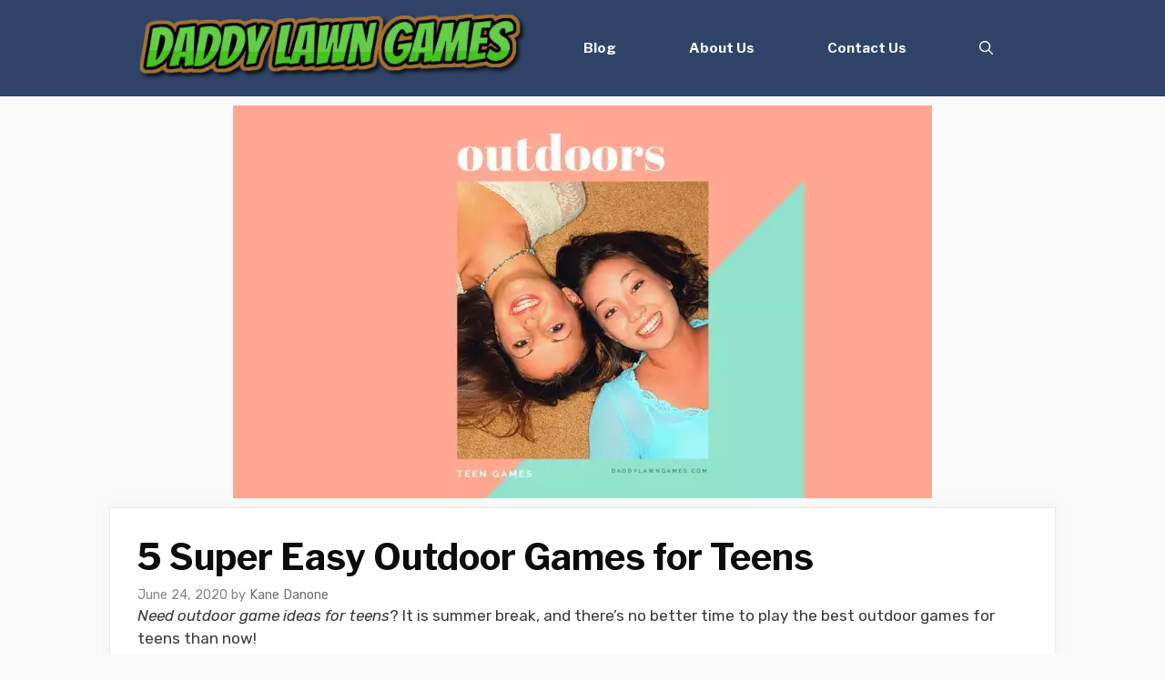

--- FILE ---
content_type: text/css; charset=utf-8
request_url: https://www.daddylawngames.com/wp-content/cache/min/1/wp-content/plugins/amalinkspro/public/css/amalinkspro-public.css?ver=1695902429
body_size: 17259
content:
@charset "UTF-8";@font-face{font-display:swap;font-family:'amalinkspro-fontello';src:url(../../../../../../../../plugins/amalinkspro/includes/amalinkspro-fontello/font/fontello.eot?62454863);src:url("../../../../../../../../plugins/amalinkspro/includes/amalinkspro-fontello/font/fontello.eot?62454863#iefix") format("embedded-opentype"),url(../../../../../../../../plugins/amalinkspro/includes/amalinkspro-fontello/font/fontello.woff2?62454863) format("woff2"),url(../../../../../../../../plugins/amalinkspro/includes/amalinkspro-fontello/font/fontello.woff?62454863) format("woff"),url(../../../../../../../../plugins/amalinkspro/includes/amalinkspro-fontello/font/fontello.ttf?62454863) format("truetype"),url("../../../../../../../../plugins/amalinkspro/includes/amalinkspro-fontello/font/fontello.svg?62454863#fontello") format("svg");font-weight:400;font-style:normal}
/*GUTENBERG STYLES */
.wp-block-amalinkspro-legacy-insert-imagelink-html a {
  text-decoration: none;
  color: transparent;
  display: inline-block; }
  .wp-block-amalinkspro-legacy-insert-imagelink-html a:hover {
    text-decoration: none; }

.wp-block-amalinkspro-legacy-insert-imagelink-html.aligncenter {
  text-align: center; }

.amalinkspro-clear {
  clear: both; }

/* CTA Buttons */
.amalinkspro-cta-wrap {
  display: block;
  padding: 15px 0; }
  .amalinkspro-cta-wrap.alignnone, .amalinkspro-cta-wrap.align-none {
    padding: 15px 0; }
  .amalinkspro-cta-wrap.aligncenter, .amalinkspro-cta-wrap.align-center {
    text-align: center; }
  .amalinkspro-cta-wrap.alignright, .amalinkspro-cta-wrap.align-right {
    float: right;
    margin-left: 20px; }
  .amalinkspro-cta-wrap.alignleft, .amalinkspro-cta-wrap.align-left {
    margin-right: 20px; }
  .amalinkspro-cta-wrap .amalinkspro-cta-btn {
    display: inline-block;
    padding: 0 30px;
    width: auto;
    text-align: center;
    color: #fff;
    font-size: 18px;
    line-height: 1.2;
    text-decoration: none;
    text-shadow: none;
    border: 1px solid #0073aa;
    -webkit-backface-visibility: hidden;
    backface-visibility: hidden;
    border-radius: 15px;
    background: #7db9e8;
    background: -moz-linear-gradient(top, #7db9e8 6%, #1e5799 96%);
    background: -webkit-linear-gradient(top, #7db9e8 6%, #1e5799 96%);
    background: linear-gradient(to bottom, #7db9e8 6%, #1e5799 96%);
    filter: progid:DXImageTransform.Microsoft.gradient( startColorstr='#7db9e8', endColorstr='#1e5799',GradientType=0 );
    min-height: 48px;
    line-height: 48px; }
    .amalinkspro-cta-wrap .amalinkspro-cta-btn:hover {
      box-shadow: none;
      color: #fff;
      text-shadow: -1px -1px 0 rgba(0, 0, 0, 0.4);
      background: #1e5799;
      background: -moz-linear-gradient(top, #1e5799 2%, #1e5799 4%, #7db9e8 97%, #7db9e8 97%);
      background: -webkit-linear-gradient(top, #1e5799 2%, #1e5799 4%, #7db9e8 97%, #7db9e8 97%);
      background: linear-gradient(to bottom, #1e5799 2%, #1e5799 4%, #7db9e8 97%, #7db9e8 97%);
      filter: progid:DXImageTransform.Microsoft.gradient( startColorstr='#1e5799', endColorstr='#7db9e8',GradientType=0 );
      -webkit-backface-visibility: hidden;
      backface-visibility: hidden; }
  .amalinkspro-cta-wrap.amalinkspro-center {
    text-align: center; }
  .amalinkspro-cta-wrap.amalinkspro-left {
    text-align: left; }
  .amalinkspro-cta-wrap.amalinkspro-right {
    text-align: right; }
  .amalinkspro-cta-wrap.amalinkspro-cta-button-plain-small a {
    display: inline-block;
    padding: 10px 30px;
    text-align: center;
    text-decoration: none;
    border-color: 1px solid #000;
    background: #000;
    color: #fff;
    border-radius: 360px;
    transition: all 200ms; }
  .amalinkspro-cta-wrap.amalinkspro-cta-button-plain-small.amalinkspro-red a {
    background: #ff0000;
    color: #fff;
    border-color: 440000; }
    .amalinkspro-cta-wrap.amalinkspro-cta-button-plain-small.amalinkspro-red a:hover {
      background: #e60000; }
  .amalinkspro-cta-wrap.amalinkspro-cta-button-plain-small.amalinkspro-green a {
    background: #17c717;
    color: #fff;
    border-color: #00a000; }
    .amalinkspro-cta-wrap.amalinkspro-cta-button-plain-small.amalinkspro-green a:hover {
      background: #14b014; }

.amalinkspro-showcase .amalinkspro-showcase-bottom-cta-link {
  position: relative;
  padding-right: 100px;
  text-decoration: none !important;
  min-height: 50px;
  line-height: 50px; }
  .amalinkspro-showcase .amalinkspro-showcase-bottom-cta-link:hover {
    text-decoration: none !important; }

.alp-prime-eligible-tag {
  display: inline-block;
  background: rgba(50, 50, 50, 0.03);
  padding: 10px;
  width: auto;
  border-radius: 6px;
  transition: all 200ms;
  text-align: center;
  vertical-align: middle;
  margin-left: 10px;
  margin-right: 15px;
  height: 50px; }
  .alp-prime-eligible-tag:hover {
    background: #fff;
    background: rgba(200, 200, 200, 0.03); }
  .alp-prime-eligible-tag-top {
    font-size: 16px;
    line-height: 16px;
    font-weight: bold;
    font-style: italic;
    color: #24bbf7;
    display: block;
    width: 55px;
    text-transform: uppercase;
    font-family: 'Helvetica', sand-serif; }
  .alp-prime-eligible-tag-bottom {
    font-size: 13px;
    letter-spacing: 1px;
    line-height: 13px;
    font-weight: 100;
    font-style: normal;
    color: #333;
    width: 55px;
    display: block;
    font-family: 'Helvetica', sand-serif;
    text-transform: lowercase; }
  .alp-prime-eligible-tag.not-eligible {
    background: rgba(0, 0, 0, 0.05);
    height: 60px;
    width: 60px;
    border-radius: 30px;
    display: inline-block;
    box-sizing: border-box;
    padding: 0;
    position: relative;
    border: 6px solid rgba(0, 0, 0, 0.15); }
    .alp-prime-eligible-tag.not-eligible:after {
      content: '';
      height: 6px;
      width: 48px;
      background: rgba(0, 0, 0, 0.1);
      position: absolute;
      top: 50%;
      left: 50%;
      transform: translate(-50%, -50%) rotate(45deg); }
    .alp-prime-eligible-tag.not-eligible .alp-prime-eligible-tag-top {
      color: rgba(0, 0, 0, 0.15);
      font-style: normal;
      font-size: 12px;
      line-height: 48px;
      margin: 0;
      width: 48px; }
  .amalinkspro-showcase .amalinkspro-showcase-stats-col-info .alp-prime-eligible-tag {
    width: auto;
    max-width: 100%;
    margin: 0 0 20px 0; }
    .amalinkspro-showcase .amalinkspro-showcase-stats-col-info .alp-prime-eligible-tag-top {
      display: inline-block;
      width: auto;
      margin-right: 10px;
      font-size: 20px;
      line-height: 20px; }
    .amalinkspro-showcase .amalinkspro-showcase-stats-col-info .alp-prime-eligible-tag-bottom {
      width: auto;
      display: inline-block;
      font-size: 16px;
      line-height: 16px; }
  .amalinkspro-showcase .amalinkspro-showcase-bottom-cta-link .alp-prime-eligible-tag {
    padding: 0;
    background: rgba(255, 255, 255, 0.08);
    padding: 5px;
    position: absolute;
    top: 50%;
    left: -73px;
    transform: translateY(-50%);
    background: rgba(255, 255, 255, 0.8);
    box-shadow: none;
    width: auto;
    text-align: center; }
    .amalinkspro-showcase .amalinkspro-showcase-bottom-cta-link .alp-prime-eligible-tag-top {
      width: 50px;
      margin-right: 10px;
      font-size: 14px;
      line-height: 14px; }
    .amalinkspro-showcase .amalinkspro-showcase-bottom-cta-link .alp-prime-eligible-tag-bottom {
      width: 50px;
      font-size: 12px;
      line-height: 12px; }
    .amalinkspro-showcase .amalinkspro-showcase-bottom-cta-link .alp-prime-eligible-tag:hover {
      background: rgba(255, 255, 255, 0.8);
      box-shadow: none; }

.amalinkspro-text-link.amalinkspro-addtocart {
  position: relative; }
  .amalinkspro-text-link.amalinkspro-addtocart .amalinkspro-hidden-addtocartform {
    position: absolute;
    top: -35px;
    right: -50px;
    transform: translateX(-50%);
    z-index: 1; }
  .amalinkspro-text-link.amalinkspro-addtocart:hover .amalinkspro-hidden-addtocartform {
    display: inline-block; }

.amalinkspro-hidden-addtocartform {
  background: #fff;
  padding: 10px;
  border-radius: 6px;
  box-shadow: 0 0 10px rgba(0, 0, 0, 0.3);
  height: 46px;
  display: none; }
  .amalinkspro-hidden-addtocartform input[type=image] {
    cursor: pointer; }

.amalinkspro-showcase-preview {
  background: #fff; }
  .amalinkspro-showcase-preview .alp-showcase-img-wrap {
    position: relative; }
    .amalinkspro-showcase-preview .alp-showcase-img-wrap img {
      z-index: 0; }
    .amalinkspro-showcase-preview .alp-showcase-img-wrap i {
      position: absolute;
      font-size: 14px;
      line-height: 24px;
      z-index: 1;
      cursor: pointer; }
      .amalinkspro-showcase-preview .alp-showcase-img-wrap i.icon-amalinkspro-edit {
        top: 5px;
        right: 50%;
        color: #999;
        background: #fff;
        height: 24px;
        width: 23px;
        border-radius: 12px;
        box-shadow: 0 0 6px rgba(0, 0, 0, 0.2);
        text-align: center;
        margin-right: 3px; }
        .amalinkspro-showcase-preview .alp-showcase-img-wrap i.icon-amalinkspro-edit:before {
          margin: 0; }
        .amalinkspro-showcase-preview .alp-showcase-img-wrap i.icon-amalinkspro-edit:hover {
          color: #333;
          box-shadow: 0 0 6px rgba(0, 0, 0, 0.4); }
      .amalinkspro-showcase-preview .alp-showcase-img-wrap i.icon-amalinkspro-eye, .amalinkspro-showcase-preview .alp-showcase-img-wrap i.icon-amalinkspro-eye-off {
        top: 5px;
        left: 50%;
        color: #999;
        background: #fff;
        height: 24px;
        width: 23px;
        border-radius: 12px;
        font-size: 14px;
        box-shadow: 0 0 6px rgba(0, 0, 0, 0.2);
        text-align: center;
        margin-left: 3px; }
        .amalinkspro-showcase-preview .alp-showcase-img-wrap i.icon-amalinkspro-eye:hover, .amalinkspro-showcase-preview .alp-showcase-img-wrap i.icon-amalinkspro-eye-off:hover {
          color: #333;
          box-shadow: 0 0 6px rgba(0, 0, 0, 0.4); }
  .amalinkspro-showcase-preview.not-selected:after {
    content: '';
    position: absolute;
    top: 0;
    left: 0;
    width: 100%;
    height: 100%;
    z-index: 1;
    background: rgba(255, 255, 255, 0.8); }
  .amalinkspro-showcase-preview.not-selected .alp-showcase-functions-edit {
    display: none; }
  .amalinkspro-showcase-preview .alp-showcase-functions {
    position: absolute;
    top: 10px;
    bottom: 10px;
    background: #f9f9f9;
    right: -91px;
    z-index: 1;
    padding: 10px; }
    .amalinkspro-showcase-preview .alp-showcase-functions span {
      display: block;
      width: 50px;
      text-align: center;
      height: 20px;
      padding: 10px;
      background: #dedede;
      margin: 0 0 10px 0;
      cursor: pointer;
      transition: all 200ms; }
      .amalinkspro-showcase-preview .alp-showcase-functions span:hover {
        background: #999999;
        color: #fff; }
      .amalinkspro-showcase-preview .alp-showcase-functions span.alp-showcase-functions-note {
        background: none;
        font-size: 12px;
        line-height: 14px;
        color: #000; }
        .amalinkspro-showcase-preview .alp-showcase-functions span.alp-showcase-functions-note:hover {
          background: none;
          color: #000; }

.amalinkspro-showcase {
  padding: 15px;
  background: #fff;
  border: 1px solid #dedede;
  margin: 0;
  border-radius: 3px;
  position: relative;
  overflow: visible !important;
  margin-bottom: 60px !important;
  max-width: 1000px;
  width: 100%;
  opacity: 1;
  transform: translateY(20px); }
  .amalinkspro-showcase * {
    box-sizing: border-box; }
  .amalinkspro-showcase.aligncenter {
    margin: 30px auto !important; }
  .amalinkspro-showcase.alignleft {
    margin: 30px 30px 30px 0 !important; }
  .amalinkspro-showcase.alignright {
    margin: 30px 0 30px 30px !important; }
  .amalinkspro-showcase.on-display {
    opacity: 1;
    transform: translateX(0px) translateY(0) translateZ(0px);
    transition: opacity 500ms cubic-bezier(0.55, 0.085, 0.68, 0.53), transform 500ms cubic-bezier(0.55, 0.085, 0.68, 0.53); }
  .amalinkspro-showcase .alf-ama-img-slider-wrap {
    overflow: hidden; }
  .amalinkspro-showcase.amalinkspro-align-left {
    margin-right: auto; }
  .amalinkspro-showcase.amalinkspro-align-center {
    margin-right: auto;
    margin-left: auto; }
  .amalinkspro-showcase.amalinkspro-align-right {
    margin-left: auto; }
  .amalinkspro-showcase .alp-prices-accuracy {
    margin: 15px 0 0 0;
    font-size: 14px;
    line-height: 18px;
    font-style: italic;
    opacity: 0.7; }
  .amalinkspro-showcase .amalinkspro-showcase-previewlink {
    position: relative;
    padding: 55px;
    color: #ff9900;
    transition: all 200ms;
    text-decoration: none;
    font-weight: normal;
    font-size: 14px;
    line-height: 18px;
    display: block;
    background: #fff;
    padding: 10px 10px 10px 55px;
    border-radius: 6px;
    cursor: pointer;
    box-shadow: none; }
    .amalinkspro-showcase .amalinkspro-showcase-previewlink.alp-showcase-header {
      margin: 20px; }
    .amalinkspro-showcase .amalinkspro-showcase-previewlink.alp-showcase-body {
      background: #333;
      color: #fff; }
      .amalinkspro-showcase .amalinkspro-showcase-previewlink.alp-showcase-body:hover {
        background: #222; }
    .amalinkspro-showcase .amalinkspro-showcase-previewlink i.icon-amalinkspro-link-icon {
      margin-right: 5px;
      position: absolute;
      top: 0;
      left: 0;
      bottom: 0;
      width: 45px;
      line-height: 1;
      text-align: center;
      background: #ff9900;
      color: #fff;
      font-size: 30px;
      border-radius: 6px 0 0 6px;
      transition: all 200ms;
      text-shadow: 1px 1px 3px rgba(0, 0, 0, 0.2); }
      .amalinkspro-showcase .amalinkspro-showcase-previewlink i.icon-amalinkspro-link-icon:before {
        top: 50%;
        position: absolute;
        left: 50%;
        transform: translate(-50%, -50%);
        margin: 0; }
    .amalinkspro-showcase .amalinkspro-showcase-previewlink:hover {
      color: #e28800;
      box-shadow: 3px 3px 6px rgba(0, 0, 0, 0.4); }
      .amalinkspro-showcase .amalinkspro-showcase-previewlink:hover i.icon-amalinkspro-link-icon {
        background: #e28800;
        text-shadow: 1px 1px 6px rgba(0, 0, 0, 0.3); }
  .amalinkspro-showcase h2, .amalinkspro-showcase h2:first-child {
    background: #4c4c4c;
    margin: -15px -15px 15px;
    color: #fff;
    padding: 15px;
    font-size: 24px;
    line-height: 26px; }
    .amalinkspro-showcase h2 .alp-showcase-title, .amalinkspro-showcase h2:first-child .alp-showcase-title {
      display: block; }
    .amalinkspro-showcase h2 input[type=text].alp-showcase-spec-val-editable-textarea, .amalinkspro-showcase h2:first-child input[type=text].alp-showcase-spec-val-editable-textarea {
      margin: 15px;
      font-size: 18px;
      line-height: 22px;
      float: left;
      display: block;
      width: 50%; }
    .amalinkspro-showcase h2 a input[type=text].alp-showcase-amalink-editable, .amalinkspro-showcase h2:first-child a input[type=text].alp-showcase-amalink-editable {
      margin: 0;
      font-size: 14px;
      line-height: 18px;
      float: none;
      padding: 2px;
      height: 20px;
      display: inline-block;
      width: 129px; }
  .amalinkspro-showcase span.alp-showcase-1-title-col,
  .amalinkspro-showcase span.alp-showcase-2-title-col,
  .amalinkspro-showcase span.alp-showcase-3-title-col {
    float: right;
    max-width: 50%; }
  .amalinkspro-showcase .alp-showcase-1-title-col,
  .amalinkspro-showcase .alp-showcase-2-title-col,
  .amalinkspro-showcase .alp-showcase-3-title-col {
    position: relative;
    display: block; }
  .amalinkspro-showcase .alp-showcase-img-wrap {
    float: right;
    margin: 0; }
    .amalinkspro-showcase .alp-showcase-img-wrap img.amalinkspro-showcase-main-img {
      max-width: 110px;
      height: auto;
      display: block; }
  .amalinkspro-showcase-stats-col {
    width: 100%; }
    @media only screen and (min-width: 820px) {
      .amalinkspro-showcase-stats-col {
        width: calc( 50% - 65px);
        float: left; } }
  .amalinkspro-showcase ul {
    margin: 0 10px 0 0;
    list-style-type: none; }
    .amalinkspro-showcase ul li {
      margin: 0 0 5px 0;
      font-size: 16px;
      line-height: 22px;
      cursor: default; }
      .amalinkspro-showcase ul li span {
        font-size: 16px;
        line-height: 140%; }
      .amalinkspro-showcase ul li strong {
        color: #979797;
        font-size: 16px; }
      .amalinkspro-showcase ul li .amalinkspro-license-loading-gif {
        margin: 0;
        width: 12px;
        height: auto;
        display: inline; }
      .amalinkspro-showcase ul li .icon-amalinkspro-edit {
        cursor: pointer;
        color: #b7d8ad; }
      .amalinkspro-showcase ul li .icon-amalinkspro-eye {
        cursor: pointer;
        color: #add8d7; }
      .amalinkspro-showcase ul li .icon-amalinkspro-eye-off {
        cursor: pointer;
        color: #f95353; }
  .amalinkspro-showcase input[type=text].alp-showcase-spec-val-editable {
    height: 16px;
    padding: 2px;
    display: inline-block;
    width: auto;
    font-size: 12px; }
  .amalinkspro-showcase.not-selected:after {
    content: '';
    position: absolute;
    top: 0;
    left: 0;
    width: 100%;
    height: 100%;
    z-index: 1;
    background: rgba(255, 255, 255, 0.8); }
  .amalinkspro-showcase.not-selected .alp-showcase-functions-note {
    opacity: 0.4; }
  .amalinkspro-showcase.amalinkspro-showcase-auto, .amalinkspro-showcase.amalinkspro-showcase-auto-2 {
    min-height: 300px; }
  .amalinkspro-showcase.amalinkspro-showcase-4, .amalinkspro-showcase.amalinkspro-showcase-auto {
    padding: 30px;
    box-sizing: border-box;
    border: 1px solid #f3f3f3;
    box-shadow: 0 0 30px rgba(0, 0, 0, 0.1);
    margin-bottom: 90px !important;
    max-width: 960px; }
    .amalinkspro-showcase.amalinkspro-showcase-4 .alp-showcase-img-wrap, .amalinkspro-showcase.amalinkspro-showcase-auto .alp-showcase-img-wrap {
      float: none;
      display: block;
      overflow: hidden; }
    .amalinkspro-showcase.amalinkspro-showcase-4.aligncenter, .amalinkspro-showcase.amalinkspro-showcase-4.align-center, .amalinkspro-showcase.amalinkspro-showcase-auto.aligncenter, .amalinkspro-showcase.amalinkspro-showcase-auto.align-center {
      margin-left: auto;
      margin-right: auto; }
    .amalinkspro-showcase.amalinkspro-showcase-4.alignright, .amalinkspro-showcase.amalinkspro-showcase-4.align-right, .amalinkspro-showcase.amalinkspro-showcase-auto.alignright, .amalinkspro-showcase.amalinkspro-showcase-auto.align-right {
      float: right;
      margin-left: 20px; }
    .amalinkspro-showcase.amalinkspro-showcase-4.alignleft, .amalinkspro-showcase.amalinkspro-showcase-4.align-left, .amalinkspro-showcase.amalinkspro-showcase-auto.alignleft, .amalinkspro-showcase.amalinkspro-showcase-auto.align-left {
      margin-right: 20px; }
    .amalinkspro-showcase.amalinkspro-showcase-4 .amalinkspro-showcase-stats-col, .amalinkspro-showcase.amalinkspro-showcase-auto .amalinkspro-showcase-stats-col {
      width: 100%;
      box-sizing: border-box;
      z-index: 1;
      position: relative; }
      .amalinkspro-showcase.amalinkspro-showcase-4 .amalinkspro-showcase-stats-col-img, .amalinkspro-showcase.amalinkspro-showcase-auto .amalinkspro-showcase-stats-col-img {
        text-align: center;
        overflow: hidden;
        z-index: 2;
        padding-bottom: 20px; }
        @media only screen and (min-width: 820px) {
          .amalinkspro-showcase.amalinkspro-showcase-4 .amalinkspro-showcase-stats-col-img, .amalinkspro-showcase.amalinkspro-showcase-auto .amalinkspro-showcase-stats-col-img {
            width: 45%;
            float: right;
            padding: 0 0 20px 25px; } }
        .amalinkspro-showcase.amalinkspro-showcase-4 .amalinkspro-showcase-stats-col-img img, .amalinkspro-showcase.amalinkspro-showcase-auto .amalinkspro-showcase-stats-col-img img {
          float: none;
          display: inline-block;
          margin: 0 0 10px 0;
          max-width: 100%;
          position: relative !important; }
          .amalinkspro-showcase.amalinkspro-showcase-4 .amalinkspro-showcase-stats-col-img img.amalinkspro-chosen-product-main-img, .amalinkspro-showcase.amalinkspro-showcase-auto .amalinkspro-showcase-stats-col-img img.amalinkspro-chosen-product-main-img {
            max-width: 100%; }
        .amalinkspro-showcase.amalinkspro-showcase-4 .amalinkspro-showcase-stats-col-img .alp-showcase-img-link, .amalinkspro-showcase.amalinkspro-showcase-auto .amalinkspro-showcase-stats-col-img .alp-showcase-img-link {
          display: block;
          color: transparent;
          text-decoration: none;
          box-shadow: none;
          border: none;
          margin: 0;
          padding: 0; }
          .amalinkspro-showcase.amalinkspro-showcase-4 .amalinkspro-showcase-stats-col-img .alp-showcase-img-link:hover, .amalinkspro-showcase.amalinkspro-showcase-auto .amalinkspro-showcase-stats-col-img .alp-showcase-img-link:hover {
            color: transparent;
            text-decoration: none;
            box-shadow: none; }
        .amalinkspro-showcase.amalinkspro-showcase-4 .amalinkspro-showcase-stats-col-img .alp-amazon-api-star-rating, .amalinkspro-showcase.amalinkspro-showcase-auto .amalinkspro-showcase-stats-col-img .alp-amazon-api-star-rating {
          width: 300px;
          height: 18px;
          overflow: hidden;
          position: relative;
          margin: 15px auto; }
          .amalinkspro-showcase.amalinkspro-showcase-4 .amalinkspro-showcase-stats-col-img .alp-amazon-api-star-rating iframe, .amalinkspro-showcase.amalinkspro-showcase-auto .amalinkspro-showcase-stats-col-img .alp-amazon-api-star-rating iframe {
            position: absolute;
            top: -98px;
            left: -17px;
            height: auto;
            z-index: 1;
            border: 0;
            overflow: hidden;
            max-width: 410px;
            overflow: hidden;
            width: 410px;
            pointer-events: none;
            left: 50%;
            transform: translateX(-50%);
            margin: 0 0 30px 0; }
            @media only screen and (min-width: 820px) {
              .amalinkspro-showcase.amalinkspro-showcase-4 .amalinkspro-showcase-stats-col-img .alp-amazon-api-star-rating iframe, .amalinkspro-showcase.amalinkspro-showcase-auto .amalinkspro-showcase-stats-col-img .alp-amazon-api-star-rating iframe {
                left: 0;
                margin: 15px auto;
                top: -113px;
                transform: none; } }
          .amalinkspro-showcase.amalinkspro-showcase-4 .amalinkspro-showcase-stats-col-img .alp-amazon-api-star-rating a, .amalinkspro-showcase.amalinkspro-showcase-auto .amalinkspro-showcase-stats-col-img .alp-amazon-api-star-rating a {
            position: absolute;
            left: -2px;
            top: 0;
            width: 100%;
            height: 100%;
            z-index: 2;
            background: transparent !important;
            text-decoration: none !important;
            box-shadow: none;
            border: none;
            box-shadow: none; }
            .amalinkspro-showcase.amalinkspro-showcase-4 .amalinkspro-showcase-stats-col-img .alp-amazon-api-star-rating a:hover, .amalinkspro-showcase.amalinkspro-showcase-auto .amalinkspro-showcase-stats-col-img .alp-amazon-api-star-rating a:hover {
              box-shadow: none; }
      .amalinkspro-showcase.amalinkspro-showcase-4 .amalinkspro-showcase-stats-col-info, .amalinkspro-showcase.amalinkspro-showcase-auto .amalinkspro-showcase-stats-col-info {
        padding-top: 30px; }
        @media only screen and (min-width: 820px) {
          .amalinkspro-showcase.amalinkspro-showcase-4 .amalinkspro-showcase-stats-col-info, .amalinkspro-showcase.amalinkspro-showcase-auto .amalinkspro-showcase-stats-col-info {
            float: none;
            padding-top: 0; } }
        .amalinkspro-showcase.amalinkspro-showcase-4 .amalinkspro-showcase-stats-col-info a, .amalinkspro-showcase.amalinkspro-showcase-auto .amalinkspro-showcase-stats-col-info a {
          font-size: 18px;
          line-height: 22px;
          font-weight: bold;
          margin-bottom: 30px;
          display: block;
          text-decoration: none;
          box-shadow: none; }
          @media only screen and (min-width: 820px) {
            .amalinkspro-showcase.amalinkspro-showcase-4 .amalinkspro-showcase-stats-col-info a, .amalinkspro-showcase.amalinkspro-showcase-auto .amalinkspro-showcase-stats-col-info a {
              font-size: 24px;
              line-height: 28px; } }
        .amalinkspro-showcase.amalinkspro-showcase-4 .amalinkspro-showcase-stats-col-info .amalinkspro-showcase-4-titlebox, .amalinkspro-showcase.amalinkspro-showcase-auto .amalinkspro-showcase-stats-col-info .amalinkspro-showcase-4-titlebox {
          border: none;
          clear: none; }
          @media only screen and (min-width: 820px) {
            .amalinkspro-showcase.amalinkspro-showcase-4 .amalinkspro-showcase-stats-col-info .amalinkspro-showcase-4-titlebox, .amalinkspro-showcase.amalinkspro-showcase-auto .amalinkspro-showcase-stats-col-info .amalinkspro-showcase-4-titlebox {
              text-align: left; } }
        .amalinkspro-showcase.amalinkspro-showcase-4 .amalinkspro-showcase-stats-col-info .showcase-4-features ul, .amalinkspro-showcase.amalinkspro-showcase-auto .amalinkspro-showcase-stats-col-info .showcase-4-features ul {
          margin-bottom: 30px;
          padding: 0 !important;
          margin-left: 0 !important; }
          .amalinkspro-showcase.amalinkspro-showcase-4 .amalinkspro-showcase-stats-col-info .showcase-4-features ul li, .amalinkspro-showcase.amalinkspro-showcase-auto .amalinkspro-showcase-stats-col-info .showcase-4-features ul li {
            list-style-type: none;
            padding: 0 0 0 28px;
            background-image: url(../../../../../../../../plugins/amalinkspro/includes/images/checkmark.png);
            background-position: 0 -2px;
            background-repeat: no-repeat;
            font-size: 14px;
            line-height: 18px;
            margin: 0 0 10px 0;
            background-size: 20px;
            position: relative;
            text-align: left; }
            .amalinkspro-showcase.amalinkspro-showcase-4 .amalinkspro-showcase-stats-col-info .showcase-4-features ul li i, .amalinkspro-showcase.amalinkspro-showcase-auto .amalinkspro-showcase-stats-col-info .showcase-4-features ul li i {
              position: absolute;
              left: -35px;
              top: 0; }
              .amalinkspro-showcase.amalinkspro-showcase-4 .amalinkspro-showcase-stats-col-info .showcase-4-features ul li i.icon-amalinkspro-eye, .amalinkspro-showcase.amalinkspro-showcase-4 .amalinkspro-showcase-stats-col-info .showcase-4-features ul li i.icon-amalinkspro-eye-off, .amalinkspro-showcase.amalinkspro-showcase-auto .amalinkspro-showcase-stats-col-info .showcase-4-features ul li i.icon-amalinkspro-eye, .amalinkspro-showcase.amalinkspro-showcase-auto .amalinkspro-showcase-stats-col-info .showcase-4-features ul li i.icon-amalinkspro-eye-off {
                left: -56px; }
            .amalinkspro-showcase.amalinkspro-showcase-4 .amalinkspro-showcase-stats-col-info .showcase-4-features ul li:before, .amalinkspro-showcase.amalinkspro-showcase-auto .amalinkspro-showcase-stats-col-info .showcase-4-features ul li:before {
              content: none !important;
              display: none !important; }
            .amalinkspro-showcase.amalinkspro-showcase-4 .amalinkspro-showcase-stats-col-info .showcase-4-features ul li:before, .amalinkspro-showcase.amalinkspro-showcase-auto .amalinkspro-showcase-stats-col-info .showcase-4-features ul li:before {
              content: none !important;
              display: none !important; }
        .amalinkspro-showcase.amalinkspro-showcase-4 .amalinkspro-showcase-stats-col-info .showcase-4-reviews, .amalinkspro-showcase.amalinkspro-showcase-auto .amalinkspro-showcase-stats-col-info .showcase-4-reviews {
          clear: both; }
          .amalinkspro-showcase.amalinkspro-showcase-4 .amalinkspro-showcase-stats-col-info .showcase-4-reviews h2, .amalinkspro-showcase.amalinkspro-showcase-auto .amalinkspro-showcase-stats-col-info .showcase-4-reviews h2 {
            margin: 30px 0 0;
            position: relative;
            background: #efecec;
            color: #444;
            font-size: 16px;
            line-height: 22px;
            cursor: pointer; }
            @media only screen and (min-width: 820px) {
              .amalinkspro-showcase.amalinkspro-showcase-4 .amalinkspro-showcase-stats-col-info .showcase-4-reviews h2, .amalinkspro-showcase.amalinkspro-showcase-auto .amalinkspro-showcase-stats-col-info .showcase-4-reviews h2 {
                font-size: 18px;
                line-height: 22px; } }
            .amalinkspro-showcase.amalinkspro-showcase-4 .amalinkspro-showcase-stats-col-info .showcase-4-reviews h2:before, .amalinkspro-showcase.amalinkspro-showcase-auto .amalinkspro-showcase-stats-col-info .showcase-4-reviews h2:before {
              content: '';
              display: none; }
            .amalinkspro-showcase.amalinkspro-showcase-4 .amalinkspro-showcase-stats-col-info .showcase-4-reviews h2:after, .amalinkspro-showcase.amalinkspro-showcase-auto .amalinkspro-showcase-stats-col-info .showcase-4-reviews h2:after {
              content: '';
              position: absolute;
              right: 15px;
              top: 50%;
              transform: translateY(-50%);
              width: 0;
              height: 0;
              border-left: 10px solid transparent;
              border-right: 10px solid transparent;
              border-top: 14px solid #c5c5c5; }
          .amalinkspro-showcase.amalinkspro-showcase-4 .amalinkspro-showcase-stats-col-info .showcase-4-reviews.reviews-open, .amalinkspro-showcase.amalinkspro-showcase-auto .amalinkspro-showcase-stats-col-info .showcase-4-reviews.reviews-open {
            box-shadow: 0 0 30px rgba(0, 0, 0, 0.15);
            margin-bottom: 30px;
            transition: all 100ms; }
            .amalinkspro-showcase.amalinkspro-showcase-4 .amalinkspro-showcase-stats-col-info .showcase-4-reviews.reviews-open h2, .amalinkspro-showcase.amalinkspro-showcase-auto .amalinkspro-showcase-stats-col-info .showcase-4-reviews.reviews-open h2 {
              background: #909090;
              color: #fff;
              padding: 15px; }
              .amalinkspro-showcase.amalinkspro-showcase-4 .amalinkspro-showcase-stats-col-info .showcase-4-reviews.reviews-open h2:after, .amalinkspro-showcase.amalinkspro-showcase-auto .amalinkspro-showcase-stats-col-info .showcase-4-reviews.reviews-open h2:after {
                border-bottom: 14px solid #c5c5c5;
                border-top: none; }
          .amalinkspro-showcase.amalinkspro-showcase-4 .amalinkspro-showcase-stats-col-info .showcase-4-reviews iframe, .amalinkspro-showcase.amalinkspro-showcase-auto .amalinkspro-showcase-stats-col-info .showcase-4-reviews iframe {
            border: none;
            width: 100%;
            height: 400px;
            max-height: 0;
            margin: 0; }
        .amalinkspro-showcase.amalinkspro-showcase-4 .amalinkspro-showcase-stats-col-info .alp-title-prime-logo, .amalinkspro-showcase.amalinkspro-showcase-auto .amalinkspro-showcase-stats-col-info .alp-title-prime-logo {
          display: block;
          margin: 0 0 20px 0;
          max-width: 80px;
          position: relative; }
          @media only screen and (min-width: 820px) {
            .amalinkspro-showcase.amalinkspro-showcase-4 .amalinkspro-showcase-stats-col-info .alp-title-prime-logo, .amalinkspro-showcase.amalinkspro-showcase-auto .amalinkspro-showcase-stats-col-info .alp-title-prime-logo {
              margin: 0 auto 20px 0;
              left: inherit; } }
    .amalinkspro-showcase.amalinkspro-showcase-4 .amalinkspro-showcase-bottom-cta, .amalinkspro-showcase.amalinkspro-showcase-auto .amalinkspro-showcase-bottom-cta {
      padding: 15px 0 0 0;
      margin: 0;
      border-top: 1px solid #dedede;
      text-align: center; }
      @media only screen and (min-width: 820px) {
        .amalinkspro-showcase.amalinkspro-showcase-4 .amalinkspro-showcase-bottom-cta, .amalinkspro-showcase.amalinkspro-showcase-auto .amalinkspro-showcase-bottom-cta {
          text-align: right; } }
      .amalinkspro-showcase.amalinkspro-showcase-4 .amalinkspro-showcase-bottom-cta-price, .amalinkspro-showcase.amalinkspro-showcase-auto .amalinkspro-showcase-bottom-cta-price {
        font-weight: bold;
        font-size: 18px;
        line-height: 50px;
        display: inline-block; }
      .amalinkspro-showcase.amalinkspro-showcase-4 .amalinkspro-showcase-bottom-cta-link, .amalinkspro-showcase.amalinkspro-showcase-auto .amalinkspro-showcase-bottom-cta-link {
        border: none;
        border-radius: 360px;
        box-shadow: 0 1px 0 rgba(255, 255, 255, 0.4) inset;
        background: #f0c14b;
        background: linear-gradient(to bottom, #f7dfa5, #f0c14b) repeat scroll 0 0 rgba(0, 0, 0, 0);
        color: #111 !important;
        padding: 15px 30px;
        font-size: 16px;
        font-weight: bold;
        transition: all 100ms;
        display: inline-block;
        position: relative;
        text-align: center;
        text-decoration: none; }
        @media only screen and (min-width: 820px) {
          .amalinkspro-showcase.amalinkspro-showcase-4 .amalinkspro-showcase-bottom-cta-link, .amalinkspro-showcase.amalinkspro-showcase-auto .amalinkspro-showcase-bottom-cta-link {
            margin-left: 15px; } }
        .amalinkspro-showcase.amalinkspro-showcase-4 .amalinkspro-showcase-bottom-cta-link .icon-amalinkspro-link-icon, .amalinkspro-showcase.amalinkspro-showcase-auto .amalinkspro-showcase-bottom-cta-link .icon-amalinkspro-link-icon {
          display: none; }
        .amalinkspro-showcase.amalinkspro-showcase-4 .amalinkspro-showcase-bottom-cta-link:hover, .amalinkspro-showcase.amalinkspro-showcase-auto .amalinkspro-showcase-bottom-cta-link:hover {
          background: linear-gradient(to bottom, #f5d78e, #eeb933) repeat scroll 0 0 rgba(0, 0, 0, 0);
          text-decoration: none; }
        .amalinkspro-showcase.amalinkspro-showcase-4 .amalinkspro-showcase-bottom-cta-link .alp-btn-prime-logo, .amalinkspro-showcase.amalinkspro-showcase-auto .amalinkspro-showcase-bottom-cta-link .alp-btn-prime-logo {
          display: inline-block;
          vertical-align: middle;
          margin: 0 0 0 10px;
          width: 50px;
          box-shadow: none; }
        .amalinkspro-showcase.amalinkspro-showcase-4 .amalinkspro-showcase-bottom-cta-link input.alp-showcase-amalink-editable, .amalinkspro-showcase.amalinkspro-showcase-auto .amalinkspro-showcase-bottom-cta-link input.alp-showcase-amalink-editable {
          display: inline;
          width: 60%;
          padding: 5px;
          font-size: 14px;
          height: 16px;
          margin: 0; }
      .amalinkspro-showcase.amalinkspro-showcase-4 .amalinkspro-showcase-bottom-cta .icon-amalinkspro-edit, .amalinkspro-showcase.amalinkspro-showcase-auto .amalinkspro-showcase-bottom-cta .icon-amalinkspro-edit {
        position: absolute;
        right: 13px; }
    .amalinkspro-showcase.amalinkspro-showcase-4 .alp-prices-accuracy, .amalinkspro-showcase.amalinkspro-showcase-auto .alp-prices-accuracy {
      position: absolute;
      left: 30px;
      transform: translateY(150%);
      bottom: 0;
      font-size: 12px;
      font-style: italic; }
      .amalinkspro-showcase.amalinkspro-showcase-4 .alp-prices-accuracy .alp-js-apidate-disclaimer, .amalinkspro-showcase.amalinkspro-showcase-auto .alp-prices-accuracy .alp-js-apidate-disclaimer {
        width: 20px;
        height: 20px;
        border-radius: 20px;
        background: #f1f1f1;
        line-height: 20px;
        text-align: center;
        position: absolute;
        left: -25px;
        top: -1px;
        opacity: 0.8;
        cursor: pointer; }
        .amalinkspro-showcase.amalinkspro-showcase-4 .alp-prices-accuracy .alp-js-apidate-disclaimer:hover, .amalinkspro-showcase.amalinkspro-showcase-auto .alp-prices-accuracy .alp-js-apidate-disclaimer:hover {
          opacity: 1; }
    .amalinkspro-showcase.amalinkspro-showcase-4 .alp-prices-discalimer, .amalinkspro-showcase.amalinkspro-showcase-auto .alp-prices-discalimer {
      position: relative;
      left: 0;
      top: 100%;
      transform: translateY(21%);
      font-size: 12px;
      font-style: italic;
      padding: 15px;
      background: #fff;
      box-shadow: 0 0 30px rgba(0, 0, 0, 0.15);
      display: none; }
      .amalinkspro-showcase.amalinkspro-showcase-4 .alp-prices-discalimer .alp-js-close-price-info-popup, .amalinkspro-showcase.amalinkspro-showcase-auto .alp-prices-discalimer .alp-js-close-price-info-popup {
        position: absolute;
        background: #fff;
        box-shadow: 0 0 6px rgba(0, 0, 0, 0.2);
        height: 36px;
        width: 36px;
        border-radius: 18px;
        left: -18px;
        top: -17px;
        cursor: pointer;
        font-size: 14px;
        opacity: 0.8;
        cursor: pointer;
        text-align: center; }
        .amalinkspro-showcase.amalinkspro-showcase-4 .alp-prices-discalimer .alp-js-close-price-info-popup:hover, .amalinkspro-showcase.amalinkspro-showcase-auto .alp-prices-discalimer .alp-js-close-price-info-popup:hover {
          opacity: 1; }
        .amalinkspro-showcase.amalinkspro-showcase-4 .alp-prices-discalimer .alp-js-close-price-info-popup:before, .amalinkspro-showcase.amalinkspro-showcase-auto .alp-prices-discalimer .alp-js-close-price-info-popup:before {
          content: "\f158";
          font: 400 31px/36px dashicons;
          color: #6b6b6b;
          speak: none;
          vertical-align: middle;
          -webkit-font-smoothing: antialiased;
          -moz-osx-font-smoothing: grayscale; }
    .amalinkspro-showcase.amalinkspro-showcase-4 .alp-showcase-loader, .amalinkspro-showcase.amalinkspro-showcase-auto .alp-showcase-loader {
      position: absolute;
      top: 0;
      left: 0;
      width: 100%;
      height: 100%;
      background: rgba(255, 255, 255, 0.9);
      z-index: 3;
      margin: 0;
      padding: 0; }
      .amalinkspro-showcase.amalinkspro-showcase-4 .alp-showcase-loader span, .amalinkspro-showcase.amalinkspro-showcase-auto .alp-showcase-loader span {
        position: absolute;
        left: 50%;
        top: 50%;
        transform: translate(-50%, -50%);
        width: auto;
        height: auto;
        margin: 0;
        padding: 0; }
      .amalinkspro-showcase.amalinkspro-showcase-4 .alp-showcase-loader i, .amalinkspro-showcase.amalinkspro-showcase-auto .alp-showcase-loader i {
        width: auto;
        height: auto;
        margin: 0;
        padding: 0;
        font-size: 142px;
        color: rgba(0, 0, 0, 0.1); }
        .amalinkspro-showcase.amalinkspro-showcase-4 .alp-showcase-loader i.dot-expand, .amalinkspro-showcase.amalinkspro-showcase-auto .alp-showcase-loader i.dot-expand {
          animation: dot-expander 1s; }

@keyframes dot-expander {
  0% {
    transform: scale(1); }
  50% {
    transform: scale(1.5); }
  100% {
    transform: scale(1); } }
        .amalinkspro-showcase.amalinkspro-showcase-4 .alp-showcase-loader i:before, .amalinkspro-showcase.amalinkspro-showcase-auto .alp-showcase-loader i:before {
          margin: 0; }
    .amalinkspro-showcase.amalinkspro-showcase-4.narrow-showcase .amalinkspro-showcase-bottom-cta-link, .amalinkspro-showcase.amalinkspro-showcase-auto.narrow-showcase .amalinkspro-showcase-bottom-cta-link {
      width: 100%;
      margin-left: 0; }
    .amalinkspro-showcase.amalinkspro-showcase-4.narrow-showcase .amalinkspro-showcase-bottom-cta-link, .amalinkspro-showcase.amalinkspro-showcase-auto.narrow-showcase .amalinkspro-showcase-bottom-cta-link {
      margin-top: 10px; }
  .amalinkspro-showcase.amalinkspro-showcase-5, .amalinkspro-showcase.amalinkspro-showcase-auto-2 {
    padding: 30px;
    box-sizing: border-box;
    border: 1px solid #f3f3f3;
    box-shadow: 0 0 30px rgba(0, 0, 0, 0.1);
    margin-bottom: 150px !important;
    text-align: center;
    max-width: 400px;
    position: relative; }
    @media only screen and (min-width: 480px) {
      .amalinkspro-showcase.amalinkspro-showcase-5, .amalinkspro-showcase.amalinkspro-showcase-auto-2 {
        margin-bottom: 120px !important; } }
    @media only screen and (min-width: 820px) {
      .amalinkspro-showcase.amalinkspro-showcase-5, .amalinkspro-showcase.amalinkspro-showcase-auto-2 {
        margin-bottom: 120px !important; } }
    .amalinkspro-showcase.amalinkspro-showcase-5 .alp-showcase-img-wrap, .amalinkspro-showcase.amalinkspro-showcase-auto-2 .alp-showcase-img-wrap {
      float: none;
      overflow: hidden; }
    .amalinkspro-showcase.amalinkspro-showcase-5 .amalinkspro-showcase-stats-col, .amalinkspro-showcase.amalinkspro-showcase-auto-2 .amalinkspro-showcase-stats-col {
      width: 100%;
      box-sizing: border-box; }
      .amalinkspro-showcase.amalinkspro-showcase-5 .amalinkspro-showcase-stats-col-img, .amalinkspro-showcase.amalinkspro-showcase-auto-2 .amalinkspro-showcase-stats-col-img {
        text-align: center;
        overflow: hidden; }
        @media only screen and (min-width: 820px) {
          .amalinkspro-showcase.amalinkspro-showcase-5 .amalinkspro-showcase-stats-col-img, .amalinkspro-showcase.amalinkspro-showcase-auto-2 .amalinkspro-showcase-stats-col-img {
            width: 55%;
            margin: 0 auto; } }
        .amalinkspro-showcase.amalinkspro-showcase-5 .amalinkspro-showcase-stats-col-img.hide-amazon-image img, .amalinkspro-showcase.amalinkspro-showcase-auto-2 .amalinkspro-showcase-stats-col-img.hide-amazon-image img {
          opacity: 0.15; }
        .amalinkspro-showcase.amalinkspro-showcase-5 .amalinkspro-showcase-stats-col-img > i, .amalinkspro-showcase.amalinkspro-showcase-auto-2 .amalinkspro-showcase-stats-col-img > i {
          right: -32px;
          left: inherit;
          top: 40px;
          height: 24px;
          position: absolute;
          font-size: 36px;
          width: 40px;
          text-shadow: 3px 3px 8px rgba(0, 0, 0, 0.1);
          background-color: #ccffdc;
          color: #3ac47d;
          border-radius: 16px;
          transition: all 200ms;
          cursor: pointer; }
          .amalinkspro-showcase.amalinkspro-showcase-5 .amalinkspro-showcase-stats-col-img > i:before, .amalinkspro-showcase.amalinkspro-showcase-auto-2 .amalinkspro-showcase-stats-col-img > i:before {
            top: 50%;
            left: 50%;
            transform: translate(-50%, -50%);
            position: absolute;
            margin: 0; }
          .amalinkspro-showcase.amalinkspro-showcase-5 .amalinkspro-showcase-stats-col-img > i.icon-amalinkspro-eye-off, .amalinkspro-showcase.amalinkspro-showcase-auto-2 .amalinkspro-showcase-stats-col-img > i.icon-amalinkspro-eye-off {
            color: #f95353;
            right: -32px;
            line-height: 18px;
            z-index: 9; }
        .amalinkspro-showcase.amalinkspro-showcase-5 .amalinkspro-showcase-stats-col-img img, .amalinkspro-showcase.amalinkspro-showcase-auto-2 .amalinkspro-showcase-stats-col-img img {
          float: none;
          display: inline-block;
          margin: 0 0 10px 0;
          position: relative !important; }
          .amalinkspro-showcase.amalinkspro-showcase-5 .amalinkspro-showcase-stats-col-img img.amalinkspro-chosen-product-main-img, .amalinkspro-showcase.amalinkspro-showcase-auto-2 .amalinkspro-showcase-stats-col-img img.amalinkspro-chosen-product-main-img {
            max-width: 100%; }
        .amalinkspro-showcase.amalinkspro-showcase-5 .amalinkspro-showcase-stats-col-img .alp-showcase-img-link, .amalinkspro-showcase.amalinkspro-showcase-auto-2 .amalinkspro-showcase-stats-col-img .alp-showcase-img-link {
          display: block;
          color: transparent;
          text-decoration: none;
          box-shadow: none;
          border: none;
          margin: 0;
          padding: 0; }
          .amalinkspro-showcase.amalinkspro-showcase-5 .amalinkspro-showcase-stats-col-img .alp-showcase-img-link:hover, .amalinkspro-showcase.amalinkspro-showcase-auto-2 .amalinkspro-showcase-stats-col-img .alp-showcase-img-link:hover {
            color: transparent;
            text-decoration: none;
            box-shadow: none; }
      .amalinkspro-showcase.amalinkspro-showcase-5 .amalinkspro-showcase-stats-col-info, .amalinkspro-showcase.amalinkspro-showcase-auto-2 .amalinkspro-showcase-stats-col-info {
        padding-top: 30px;
        width: 100%; }
        .amalinkspro-showcase.amalinkspro-showcase-5 .amalinkspro-showcase-stats-col-info a, .amalinkspro-showcase.amalinkspro-showcase-auto-2 .amalinkspro-showcase-stats-col-info a {
          font-size: 16px;
          line-height: 24px;
          font-weight: bold;
          margin-bottom: 30px;
          display: block;
          text-decoration: none;
          box-shadow: none; }
          @media only screen and (min-width: 820px) {
            .amalinkspro-showcase.amalinkspro-showcase-5 .amalinkspro-showcase-stats-col-info a, .amalinkspro-showcase.amalinkspro-showcase-auto-2 .amalinkspro-showcase-stats-col-info a {
              font-size: 16px;
              line-height: 24px; } }
          .amalinkspro-showcase.amalinkspro-showcase-5 .amalinkspro-showcase-stats-col-info a input[type=text].alp-showcase-spec-val-editable-textarea, .amalinkspro-showcase.amalinkspro-showcase-auto-2 .amalinkspro-showcase-stats-col-info a input[type=text].alp-showcase-spec-val-editable-textarea {
            display: inline-block;
            width: 50%; }
        .amalinkspro-showcase.amalinkspro-showcase-5 .amalinkspro-showcase-stats-col-info .amalinkspro-showcase-5-titlebox, .amalinkspro-showcase.amalinkspro-showcase-auto-2 .amalinkspro-showcase-stats-col-info .amalinkspro-showcase-5-titlebox {
          border: none; }
          .amalinkspro-showcase.amalinkspro-showcase-5 .amalinkspro-showcase-stats-col-info .amalinkspro-showcase-5-titlebox textarea, .amalinkspro-showcase.amalinkspro-showcase-auto-2 .amalinkspro-showcase-stats-col-info .amalinkspro-showcase-5-titlebox textarea {
            margin: 0;
            display: block;
            width: 100% !important;
            height: 80px;
            font-size: 16px;
            line-height: 1.6;
            background: #f4f7ff;
            background-position: center bottom, center calc(100% - 3px);
            background-repeat: no-repeat;
            background-size: 0 4px,100% 4px;
            transition: background 0s ease-out 0s;
            background-image: linear-gradient(#dc5454, #dc5454), linear-gradient(#e9ecef, #e9ecef);
            border: 1px solid transparent;
            border-radius: 0;
            padding: 0px;
            position: relative;
            outline: none !important; }
            .amalinkspro-showcase.amalinkspro-showcase-5 .amalinkspro-showcase-stats-col-info .amalinkspro-showcase-5-titlebox textarea:hover, .amalinkspro-showcase.amalinkspro-showcase-5 .amalinkspro-showcase-stats-col-info .amalinkspro-showcase-5-titlebox textarea:focus, .amalinkspro-showcase.amalinkspro-showcase-auto-2 .amalinkspro-showcase-stats-col-info .amalinkspro-showcase-5-titlebox textarea:hover, .amalinkspro-showcase.amalinkspro-showcase-auto-2 .amalinkspro-showcase-stats-col-info .amalinkspro-showcase-5-titlebox textarea:focus {
              color: #4F5467;
              background-size: 100% 4px,100% 2px;
              outline: none;
              transition-duration: .3s;
              border: 1px solid transparent; }
        .amalinkspro-showcase.amalinkspro-showcase-5 .amalinkspro-showcase-stats-col-info i.hide-prime, .amalinkspro-showcase.amalinkspro-showcase-auto-2 .amalinkspro-showcase-stats-col-info i.hide-prime {
          position: absolute;
          left: -35px;
          top: 0; }
          .amalinkspro-showcase.amalinkspro-showcase-5 .amalinkspro-showcase-stats-col-info i.hide-prime.icon-amalinkspro-eye, .amalinkspro-showcase.amalinkspro-showcase-5 .amalinkspro-showcase-stats-col-info i.hide-prime.icon-amalinkspro-eye-off, .amalinkspro-showcase.amalinkspro-showcase-auto-2 .amalinkspro-showcase-stats-col-info i.hide-prime.icon-amalinkspro-eye, .amalinkspro-showcase.amalinkspro-showcase-auto-2 .amalinkspro-showcase-stats-col-info i.hide-prime.icon-amalinkspro-eye-off {
            left: -40px;
            top: -5px;
            height: 24px;
            position: absolute;
            font-size: 36px;
            width: 40px;
            text-shadow: 3px 3px 8px rgba(0, 0, 0, 0.1);
            background-color: #ccffdc;
            color: #3ac47d;
            border-radius: 16px;
            transition: all 200ms; }
            .amalinkspro-showcase.amalinkspro-showcase-5 .amalinkspro-showcase-stats-col-info i.hide-prime.icon-amalinkspro-eye:hover, .amalinkspro-showcase.amalinkspro-showcase-5 .amalinkspro-showcase-stats-col-info i.hide-prime.icon-amalinkspro-eye-off:hover, .amalinkspro-showcase.amalinkspro-showcase-auto-2 .amalinkspro-showcase-stats-col-info i.hide-prime.icon-amalinkspro-eye:hover, .amalinkspro-showcase.amalinkspro-showcase-auto-2 .amalinkspro-showcase-stats-col-info i.hide-prime.icon-amalinkspro-eye-off:hover {
              box-shadow: 3px 3px 12px rgba(0, 0, 0, 0.2); }
            .amalinkspro-showcase.amalinkspro-showcase-5 .amalinkspro-showcase-stats-col-info i.hide-prime.icon-amalinkspro-eye:before, .amalinkspro-showcase.amalinkspro-showcase-5 .amalinkspro-showcase-stats-col-info i.hide-prime.icon-amalinkspro-eye-off:before, .amalinkspro-showcase.amalinkspro-showcase-auto-2 .amalinkspro-showcase-stats-col-info i.hide-prime.icon-amalinkspro-eye:before, .amalinkspro-showcase.amalinkspro-showcase-auto-2 .amalinkspro-showcase-stats-col-info i.hide-prime.icon-amalinkspro-eye-off:before {
              top: 50%;
              left: 50%;
              transform: translate(-50%, -50%);
              position: absolute;
              margin: 0; }
          .amalinkspro-showcase.amalinkspro-showcase-5 .amalinkspro-showcase-stats-col-info i.hide-prime.icon-amalinkspro-eye-off, .amalinkspro-showcase.amalinkspro-showcase-auto-2 .amalinkspro-showcase-stats-col-info i.hide-prime.icon-amalinkspro-eye-off {
            color: #dc5454;
            opacity: 1 !important; }
    .amalinkspro-showcase.amalinkspro-showcase-5 .alp-showcase-img-wrap, .amalinkspro-showcase.amalinkspro-showcase-auto-2 .alp-showcase-img-wrap {
      display: block;
      z-index: 1; }
      .amalinkspro-showcase.amalinkspro-showcase-5 .alp-showcase-img-wrap a, .amalinkspro-showcase.amalinkspro-showcase-auto-2 .alp-showcase-img-wrap a {
        display: block; }
      .amalinkspro-showcase.amalinkspro-showcase-5 .alp-showcase-img-wrap i, .amalinkspro-showcase.amalinkspro-showcase-auto-2 .alp-showcase-img-wrap i {
        margin: 0;
        position: absolute !important;
        top: 0 !important;
        left: 0 !important;
        right: 0;
        bottom: 0;
        width: 100%;
        height: 100%;
        display: block;
        font-size: 27px;
        background: transparent;
        border: 2px dashed transparent;
        box-sizing: border-box; }
        .amalinkspro-showcase.amalinkspro-showcase-5 .alp-showcase-img-wrap i:before, .amalinkspro-showcase.amalinkspro-showcase-auto-2 .alp-showcase-img-wrap i:before {
          position: absolute;
          left: 50%;
          top: 50%;
          transform: translate(-50%, -50%);
          font-size: 100px;
          opacity: 0;
          transition: all 50ms; }
        .amalinkspro-showcase.amalinkspro-showcase-5 .alp-showcase-img-wrap i:hover, .amalinkspro-showcase.amalinkspro-showcase-auto-2 .alp-showcase-img-wrap i:hover {
          background: rgba(0, 231, 185, 0.15);
          border: 2px dashed #d6d6d6;
          box-shadow: 0 0 20px rgba(0, 0, 0, 0.05); }
          .amalinkspro-showcase.amalinkspro-showcase-5 .alp-showcase-img-wrap i:hover:before, .amalinkspro-showcase.amalinkspro-showcase-auto-2 .alp-showcase-img-wrap i:hover:before {
            opacity: 0.6; }
    .amalinkspro-showcase.amalinkspro-showcase-5 .amalinkspro-showcase-bottom-cta, .amalinkspro-showcase.amalinkspro-showcase-auto-2 .amalinkspro-showcase-bottom-cta {
      padding: 15px 0 0 0;
      margin: 0;
      border-top: 1px solid #dedede;
      position: relative;
      text-align: center; }
      .amalinkspro-showcase.amalinkspro-showcase-5 .amalinkspro-showcase-bottom-cta .amalinkspro-showcase-btn-wrap, .amalinkspro-showcase.amalinkspro-showcase-auto-2 .amalinkspro-showcase-bottom-cta .amalinkspro-showcase-btn-wrap {
        display: block;
        position: relative; }
      .amalinkspro-showcase.amalinkspro-showcase-5 .amalinkspro-showcase-bottom-cta-price, .amalinkspro-showcase.amalinkspro-showcase-auto-2 .amalinkspro-showcase-bottom-cta-price {
        font-weight: bold;
        font-size: 18px;
        line-height: 50px;
        display: block;
        position: relative; }
        .amalinkspro-showcase.amalinkspro-showcase-5 .amalinkspro-showcase-bottom-cta-price i, .amalinkspro-showcase.amalinkspro-showcase-auto-2 .amalinkspro-showcase-bottom-cta-price i {
          left: -53px;
          top: 12px;
          height: 24px;
          position: absolute;
          font-size: 36px;
          width: 40px;
          text-shadow: 3px 3px 8px rgba(0, 0, 0, 0.1);
          background-color: #ccffdc;
          color: #3ac47d;
          border-radius: 16px;
          transition: all 200ms;
          cursor: pointer; }
          .amalinkspro-showcase.amalinkspro-showcase-5 .amalinkspro-showcase-bottom-cta-price i:before, .amalinkspro-showcase.amalinkspro-showcase-auto-2 .amalinkspro-showcase-bottom-cta-price i:before {
            top: 50%;
            left: 50%;
            transform: translate(-50%, -50%);
            position: absolute;
            margin: 0; }
          .amalinkspro-showcase.amalinkspro-showcase-5 .amalinkspro-showcase-bottom-cta-price i.icon-amalinkspro-eye-off, .amalinkspro-showcase.amalinkspro-showcase-auto-2 .amalinkspro-showcase-bottom-cta-price i.icon-amalinkspro-eye-off {
            color: #f95353; }
      .amalinkspro-showcase.amalinkspro-showcase-5 .amalinkspro-showcase-bottom-cta-link, .amalinkspro-showcase.amalinkspro-showcase-auto-2 .amalinkspro-showcase-bottom-cta-link {
        border: none;
        border-radius: 360px;
        box-shadow: 0 1px 0 rgba(255, 255, 255, 0.4) inset;
        background: #f0c14b;
        background: linear-gradient(to bottom, #f7dfa5, #f0c14b) repeat scroll 0 0 rgba(0, 0, 0, 0);
        color: #111 !important;
        padding: 0 15px;
        font-size: 16px;
        font-weight: bold;
        transition: all 100ms;
        display: inline-block;
        position: relative;
        text-align: center;
        width: 80%; }
        .amalinkspro-showcase.amalinkspro-showcase-5 .amalinkspro-showcase-bottom-cta-link.primeavailable, .amalinkspro-showcase.amalinkspro-showcase-auto-2 .amalinkspro-showcase-bottom-cta-link.primeavailable {
          width: calc(100% - 67px);
          display: block; }
        .amalinkspro-showcase.amalinkspro-showcase-5 .amalinkspro-showcase-bottom-cta-link i.icon-amalinkspro-link-icon, .amalinkspro-showcase.amalinkspro-showcase-auto-2 .amalinkspro-showcase-bottom-cta-link i.icon-amalinkspro-link-icon {
          display: none; }
        .amalinkspro-showcase.amalinkspro-showcase-5 .amalinkspro-showcase-bottom-cta-link:hover, .amalinkspro-showcase.amalinkspro-showcase-auto-2 .amalinkspro-showcase-bottom-cta-link:hover {
          background: linear-gradient(to bottom, #f5d78e, #eeb933) repeat scroll 0 0 rgba(0, 0, 0, 0); }
        .amalinkspro-showcase.amalinkspro-showcase-5 .amalinkspro-showcase-bottom-cta-link .alp-btn-prime-logo, .amalinkspro-showcase.amalinkspro-showcase-auto-2 .amalinkspro-showcase-bottom-cta-link .alp-btn-prime-logo {
          display: inline-block;
          vertical-align: middle;
          margin: 0 0 0 10px;
          width: 50px; }
        .amalinkspro-showcase.amalinkspro-showcase-5 .amalinkspro-showcase-bottom-cta-link input.alp-showcase-amalink-editable, .amalinkspro-showcase.amalinkspro-showcase-auto-2 .amalinkspro-showcase-bottom-cta-link input.alp-showcase-amalink-editable {
          display: inline-block;
          width: 90%;
          padding: 0;
          font-size: 14px;
          height: 16px;
          margin: 0;
          background: transparent;
          border: none;
          outline: none;
          text-align: center; }
      .amalinkspro-showcase.amalinkspro-showcase-5 .amalinkspro-showcase-bottom-cta .alp-prime-eligible-tag, .amalinkspro-showcase.amalinkspro-showcase-auto-2 .amalinkspro-showcase-bottom-cta .alp-prime-eligible-tag {
        position: absolute;
        top: 50%;
        transform: translateY(-50%);
        right: -15px;
        padding: 10px 12px 10px 25px;
        border-radius: 360px;
        background: #ddf0ff; }
        .amalinkspro-showcase.amalinkspro-showcase-5 .amalinkspro-showcase-bottom-cta .alp-prime-eligible-tag-top, .amalinkspro-showcase.amalinkspro-showcase-auto-2 .amalinkspro-showcase-bottom-cta .alp-prime-eligible-tag-top {
          font-size: 14px; }
        .amalinkspro-showcase.amalinkspro-showcase-5 .amalinkspro-showcase-bottom-cta .alp-prime-eligible-tag-bottom, .amalinkspro-showcase.amalinkspro-showcase-auto-2 .amalinkspro-showcase-bottom-cta .alp-prime-eligible-tag-bottom {
          font-size: 11px; }
      .amalinkspro-showcase.amalinkspro-showcase-5 .amalinkspro-showcase-bottom-cta i.hide-showcase-button, .amalinkspro-showcase.amalinkspro-showcase-auto-2 .amalinkspro-showcase-bottom-cta i.hide-showcase-button {
        left: -52px;
        top: 78px;
        height: 24px;
        position: absolute;
        font-size: 36px;
        width: 40px;
        text-shadow: 3px 3px 8px rgba(0, 0, 0, 0.1);
        background-color: #ccffdc;
        color: #3ac47d;
        border-radius: 16px;
        transition: all 200ms;
        cursor: pointer; }
        .amalinkspro-showcase.amalinkspro-showcase-5 .amalinkspro-showcase-bottom-cta i.hide-showcase-button:before, .amalinkspro-showcase.amalinkspro-showcase-auto-2 .amalinkspro-showcase-bottom-cta i.hide-showcase-button:before {
          top: 50%;
          left: 50%;
          transform: translate(-50%, -50%);
          position: absolute;
          margin: 0; }
        .amalinkspro-showcase.amalinkspro-showcase-5 .amalinkspro-showcase-bottom-cta i.hide-showcase-button.icon-amalinkspro-eye-off, .amalinkspro-showcase.amalinkspro-showcase-auto-2 .amalinkspro-showcase-bottom-cta i.hide-showcase-button.icon-amalinkspro-eye-off {
          color: #f95353;
          opacity: 0.4; }
      .amalinkspro-showcase.amalinkspro-showcase-5 .amalinkspro-showcase-bottom-cta i.hide-prime, .amalinkspro-showcase.amalinkspro-showcase-auto-2 .amalinkspro-showcase-bottom-cta i.hide-prime {
        right: -50px;
        top: 77px;
        height: 24px;
        position: absolute;
        font-size: 36px;
        width: 40px;
        text-shadow: 3px 3px 8px rgba(0, 0, 0, 0.1);
        background-color: #ccffdc;
        color: #3ac47d;
        border-radius: 16px;
        transition: all 200ms;
        cursor: pointer; }
        .amalinkspro-showcase.amalinkspro-showcase-5 .amalinkspro-showcase-bottom-cta i.hide-prime:before, .amalinkspro-showcase.amalinkspro-showcase-auto-2 .amalinkspro-showcase-bottom-cta i.hide-prime:before {
          top: 50%;
          left: 50%;
          transform: translate(-50%, -50%);
          position: absolute;
          margin: 0; }
        .amalinkspro-showcase.amalinkspro-showcase-5 .amalinkspro-showcase-bottom-cta i.hide-prime.icon-amalinkspro-eye-off, .amalinkspro-showcase.amalinkspro-showcase-auto-2 .amalinkspro-showcase-bottom-cta i.hide-prime.icon-amalinkspro-eye-off {
          color: #f95353;
          opacity: 0.4; }
      .amalinkspro-showcase.amalinkspro-showcase-5 .amalinkspro-showcase-bottom-cta .icon-amalinkspro-edit, .amalinkspro-showcase.amalinkspro-showcase-auto-2 .amalinkspro-showcase-bottom-cta .icon-amalinkspro-edit {
        margin: 0;
        position: absolute !important;
        top: -5px !important;
        left: -5px !important;
        right: -5px;
        bottom: -5px;
        width: calc(100% + 10px);
        height: calc(100% + 10px);
        display: block;
        font-size: 27px;
        background: transparent;
        border: 2px dashed transparent;
        box-sizing: border-box; }
        .amalinkspro-showcase.amalinkspro-showcase-5 .amalinkspro-showcase-bottom-cta .icon-amalinkspro-edit:before, .amalinkspro-showcase.amalinkspro-showcase-auto-2 .amalinkspro-showcase-bottom-cta .icon-amalinkspro-edit:before {
          position: absolute;
          left: 50%;
          top: 50%;
          transform: translate(-50%, -50%);
          font-size: 32px;
          opacity: 0;
          transition: all 50ms; }
        .amalinkspro-showcase.amalinkspro-showcase-5 .amalinkspro-showcase-bottom-cta .icon-amalinkspro-edit:hover, .amalinkspro-showcase.amalinkspro-showcase-auto-2 .amalinkspro-showcase-bottom-cta .icon-amalinkspro-edit:hover {
          background: rgba(0, 231, 185, 0.15);
          border: 2px dashed #d6d6d6;
          box-shadow: 0 0 20px rgba(0, 0, 0, 0.05); }
          .amalinkspro-showcase.amalinkspro-showcase-5 .amalinkspro-showcase-bottom-cta .icon-amalinkspro-edit:hover:before, .amalinkspro-showcase.amalinkspro-showcase-auto-2 .amalinkspro-showcase-bottom-cta .icon-amalinkspro-edit:hover:before {
            opacity: 0.6; }
    .amalinkspro-showcase.amalinkspro-showcase-5 .alp-prices-accuracy, .amalinkspro-showcase.amalinkspro-showcase-auto-2 .alp-prices-accuracy {
      position: absolute;
      left: 30px;
      transform: translateY(150%);
      bottom: 0;
      font-size: 12px;
      font-style: italic;
      margin: 15px 0 0 0;
      line-height: 18px;
      opacity: 0.7; }
      .amalinkspro-showcase.amalinkspro-showcase-5 .alp-prices-accuracy .alp-js-apidate-disclaimer, .amalinkspro-showcase.amalinkspro-showcase-auto-2 .alp-prices-accuracy .alp-js-apidate-disclaimer {
        width: 20px;
        height: 20px;
        border-radius: 20px;
        background: #f4f7ff;
        line-height: 20px;
        text-align: center;
        position: absolute;
        left: -25px;
        top: -1px;
        opacity: 0.8;
        cursor: pointer; }
        .amalinkspro-showcase.amalinkspro-showcase-5 .alp-prices-accuracy .alp-js-apidate-disclaimer:hover, .amalinkspro-showcase.amalinkspro-showcase-auto-2 .alp-prices-accuracy .alp-js-apidate-disclaimer:hover {
          opacity: 1; }
    .amalinkspro-showcase.amalinkspro-showcase-5 .alp-prices-discalimer, .amalinkspro-showcase.amalinkspro-showcase-auto-2 .alp-prices-discalimer {
      position: relative;
      left: 0;
      top: 100%;
      transform: translateY(21%);
      font-size: 12px;
      font-style: italic;
      padding: 15px;
      background: #fff;
      box-shadow: 0 0 30px rgba(0, 0, 0, 0.15);
      display: none; }
      .amalinkspro-showcase.amalinkspro-showcase-5 .alp-prices-discalimer .alp-js-close-price-info-popup, .amalinkspro-showcase.amalinkspro-showcase-auto-2 .alp-prices-discalimer .alp-js-close-price-info-popup {
        position: absolute;
        background: #fff;
        box-shadow: 0 0 6px rgba(0, 0, 0, 0.2);
        height: 36px;
        width: 36px;
        border-radius: 18px;
        left: -18px;
        top: -17px;
        cursor: pointer;
        font-size: 14px;
        opacity: 0.8;
        cursor: pointer;
        text-align: center; }
        .amalinkspro-showcase.amalinkspro-showcase-5 .alp-prices-discalimer .alp-js-close-price-info-popup:hover, .amalinkspro-showcase.amalinkspro-showcase-auto-2 .alp-prices-discalimer .alp-js-close-price-info-popup:hover {
          opacity: 1; }
        .amalinkspro-showcase.amalinkspro-showcase-5 .alp-prices-discalimer .alp-js-close-price-info-popup:before, .amalinkspro-showcase.amalinkspro-showcase-auto-2 .alp-prices-discalimer .alp-js-close-price-info-popup:before {
          content: "\f158";
          font: 400 31px/36px dashicons;
          color: #6b6b6b;
          speak: none;
          vertical-align: middle;
          -webkit-font-smoothing: antialiased;
          -moz-osx-font-smoothing: grayscale; }
    .amalinkspro-showcase.amalinkspro-showcase-5 .alp-showcase-loader, .amalinkspro-showcase.amalinkspro-showcase-auto-2 .alp-showcase-loader {
      position: absolute;
      top: 0;
      left: 0;
      width: 100%;
      height: 100%;
      background: rgba(255, 255, 255, 0.9);
      z-index: 3;
      margin: 0;
      padding: 0; }
      .amalinkspro-showcase.amalinkspro-showcase-5 .alp-showcase-loader span, .amalinkspro-showcase.amalinkspro-showcase-auto-2 .alp-showcase-loader span {
        position: absolute;
        left: 50%;
        top: 50%;
        transform: translate(-50%, -50%);
        width: auto;
        height: auto;
        margin: 0;
        padding: 0; }
      .amalinkspro-showcase.amalinkspro-showcase-5 .alp-showcase-loader i, .amalinkspro-showcase.amalinkspro-showcase-auto-2 .alp-showcase-loader i {
        width: auto;
        height: auto;
        margin: 0;
        padding: 0;
        font-size: 102px;
        color: rgba(0, 0, 0, 0.1); }
        .amalinkspro-showcase.amalinkspro-showcase-5 .alp-showcase-loader i.dot-expand, .amalinkspro-showcase.amalinkspro-showcase-auto-2 .alp-showcase-loader i.dot-expand {
          animation: dot-expander 1s; }

@keyframes dot-expander {
  0% {
    transform: scale(1); }
  50% {
    transform: scale(1.5); }
  100% {
    transform: scale(1); } }
        .amalinkspro-showcase.amalinkspro-showcase-5 .alp-showcase-loader i:before, .amalinkspro-showcase.amalinkspro-showcase-auto-2 .alp-showcase-loader i:before {
          margin: 0; }
  .amalinkspro-showcase.amalinkspro-showcase-6 {
    padding: 30px;
    box-sizing: border-box;
    border: 1px solid #f3f3f3;
    box-shadow: 0 0 30px rgba(0, 0, 0, 0.1);
    margin-bottom: 150px !important;
    text-align: left;
    max-width: 600px;
    position: relative; }
    @media only screen and (min-width: 480px) {
      .amalinkspro-showcase.amalinkspro-showcase-6 {
        margin-bottom: 120px !important; } }
    @media only screen and (min-width: 820px) {
      .amalinkspro-showcase.amalinkspro-showcase-6 {
        margin-bottom: 120px !important; } }
    .amalinkspro-showcase.amalinkspro-showcase-6 .alp-showcase-img-wrap {
      float: none;
      overflow: hidden; }
    .amalinkspro-showcase.amalinkspro-showcase-6 .amalinkspro-showcase-stats-col {
      width: 100%;
      box-sizing: border-box; }
      .amalinkspro-showcase.amalinkspro-showcase-6 .amalinkspro-showcase-stats-col-img {
        text-align: center;
        overflow: hidden; }
        @media only screen and (min-width: 820px) {
          .amalinkspro-showcase.amalinkspro-showcase-6 .amalinkspro-showcase-stats-col-img {
            width: 150px;
            margin: 0 auto;
            float: right;
            padding: 0 0 0 25px; } }
        .amalinkspro-showcase.amalinkspro-showcase-6 .amalinkspro-showcase-stats-col-img.hide-amazon-image img {
          opacity: 0.15; }
        .amalinkspro-showcase.amalinkspro-showcase-6 .amalinkspro-showcase-stats-col-img > i {
          right: -32px;
          left: inherit;
          top: 40px;
          height: 30px;
          height: 24px;
          position: absolute;
          font-size: 36px;
          width: 40px;
          text-shadow: 3px 3px 8px rgba(0, 0, 0, 0.1);
          background-color: #ccffdc;
          color: #3ac47d;
          border-radius: 16px;
          transition: all 200ms;
          cursor: pointer; }
          .amalinkspro-showcase.amalinkspro-showcase-6 .amalinkspro-showcase-stats-col-img > i:before {
            top: 50%;
            left: 50%;
            transform: translate(-50%, -50%);
            position: absolute;
            margin: 0; }
          .amalinkspro-showcase.amalinkspro-showcase-6 .amalinkspro-showcase-stats-col-img > i.icon-amalinkspro-eye-off {
            color: #f95353;
            right: -32px;
            line-height: 18px;
            z-index: 9; }
        .amalinkspro-showcase.amalinkspro-showcase-6 .amalinkspro-showcase-stats-col-img img {
          float: none;
          display: inline-block;
          margin: 0 0 10px 0;
          position: relative !important; }
          .amalinkspro-showcase.amalinkspro-showcase-6 .amalinkspro-showcase-stats-col-img img.amalinkspro-chosen-product-main-img {
            max-width: 100%; }
        .amalinkspro-showcase.amalinkspro-showcase-6 .amalinkspro-showcase-stats-col-img .alp-showcase-img-link {
          display: block;
          color: transparent;
          text-decoration: none;
          box-shadow: none;
          border: none;
          margin: 0;
          padding: 0; }
          .amalinkspro-showcase.amalinkspro-showcase-6 .amalinkspro-showcase-stats-col-img .alp-showcase-img-link:hover {
            color: transparent;
            text-decoration: none;
            box-shadow: none; }
      .amalinkspro-showcase.amalinkspro-showcase-6 .amalinkspro-showcase-stats-col-info {
        width: 100%;
        line-height: 1.2;
        float: none; }
        .amalinkspro-showcase.amalinkspro-showcase-6 .amalinkspro-showcase-stats-col-info a {
          font-size: 16px;
          line-height: 20px;
          font-weight: bold;
          margin-bottom: 10px;
          display: inline;
          text-decoration: none;
          box-shadow: none; }
          @media only screen and (min-width: 820px) {
            .amalinkspro-showcase.amalinkspro-showcase-6 .amalinkspro-showcase-stats-col-info a {
              font-size: 18px;
              line-height: 24px; } }
          .amalinkspro-showcase.amalinkspro-showcase-6 .amalinkspro-showcase-stats-col-info a span.alp-showcase-title {
            display: inline; }
          .amalinkspro-showcase.amalinkspro-showcase-6 .amalinkspro-showcase-stats-col-info a textarea.alp-showcase-spec-val-editable-textarea {
            margin: 0;
            display: block;
            width: calc( 100% - 180px) !important;
            font-size: 16px;
            line-height: 24px;
            background: #f4f7ff;
            background-position: center bottom, center calc(100% - 3px);
            background-repeat: no-repeat;
            background-size: 0 4px,100% 2px;
            transition: background 0s ease-out 0s;
            background-image: linear-gradient(#dc5454, #dc5454), linear-gradient(#e9ecef, #e9ecef);
            border: 1px solid transparent;
            border-radius: 0;
            padding: 10px;
            transform: translate(-10px, -10px);
            position: relative;
            outline: none !important;
            float: left; }
            .amalinkspro-showcase.amalinkspro-showcase-6 .amalinkspro-showcase-stats-col-info a textarea.alp-showcase-spec-val-editable-textarea:hover, .amalinkspro-showcase.amalinkspro-showcase-6 .amalinkspro-showcase-stats-col-info a textarea.alp-showcase-spec-val-editable-textarea:focus {
              color: #4F5467;
              background-size: 100% 4px,100% 2px;
              outline: none;
              transition-duration: .3s;
              border: 1px solid transparent;
              box-shadow: 0; }
        .amalinkspro-showcase.amalinkspro-showcase-6 .amalinkspro-showcase-stats-col-info .amalinkspro-showcase-6-titlebox {
          border: none;
          display: inline; }
          @media only screen and (min-width: 820px) {
            .amalinkspro-showcase.amalinkspro-showcase-6 .amalinkspro-showcase-stats-col-info .amalinkspro-showcase-6-titlebox {
              text-align: left; } }
        .amalinkspro-showcase.amalinkspro-showcase-6 .amalinkspro-showcase-stats-col-info i.hide-prime {
          position: absolute;
          left: -35px;
          top: 0; }
          .amalinkspro-showcase.amalinkspro-showcase-6 .amalinkspro-showcase-stats-col-info i.hide-prime.icon-amalinkspro-eye, .amalinkspro-showcase.amalinkspro-showcase-6 .amalinkspro-showcase-stats-col-info i.hide-prime.icon-amalinkspro-eye-off {
            left: -40px;
            top: -5px;
            height: 24px;
            position: absolute;
            font-size: 36px;
            width: 40px;
            text-shadow: 3px 3px 8px rgba(0, 0, 0, 0.1);
            background-color: #ccffdc;
            color: #3ac47d;
            border-radius: 16px;
            transition: all 200ms; }
            .amalinkspro-showcase.amalinkspro-showcase-6 .amalinkspro-showcase-stats-col-info i.hide-prime.icon-amalinkspro-eye:hover, .amalinkspro-showcase.amalinkspro-showcase-6 .amalinkspro-showcase-stats-col-info i.hide-prime.icon-amalinkspro-eye-off:hover {
              box-shadow: 3px 3px 12px rgba(0, 0, 0, 0.2); }
            .amalinkspro-showcase.amalinkspro-showcase-6 .amalinkspro-showcase-stats-col-info i.hide-prime.icon-amalinkspro-eye:before, .amalinkspro-showcase.amalinkspro-showcase-6 .amalinkspro-showcase-stats-col-info i.hide-prime.icon-amalinkspro-eye-off:before {
              top: 50%;
              left: 50%;
              transform: translate(-50%, -50%);
              position: absolute;
              margin: 0; }
          .amalinkspro-showcase.amalinkspro-showcase-6 .amalinkspro-showcase-stats-col-info i.hide-prime.icon-amalinkspro-eye-off {
            color: #dc5454;
            opacity: 1 !important; }
        .amalinkspro-showcase.amalinkspro-showcase-6 .amalinkspro-showcase-stats-col-info .showcase-6-features {
          margin-top: 20px; }
          .amalinkspro-showcase.amalinkspro-showcase-6 .amalinkspro-showcase-stats-col-info .showcase-6-features ul {
            margin: 0;
            padding: 0; }
            .amalinkspro-showcase.amalinkspro-showcase-6 .amalinkspro-showcase-stats-col-info .showcase-6-features ul li {
              list-style-type: none;
              font-size: 12px;
              line-height: 16px;
              margin: 0 0 10px 0;
              position: relative;
              padding: 0 0 0 0; }
              .amalinkspro-showcase.amalinkspro-showcase-6 .amalinkspro-showcase-stats-col-info .showcase-6-features ul li .icon-amalinkspro-edit {
                margin: 0;
                position: absolute !important;
                top: -5px !important;
                left: -5px !important;
                right: -5px;
                bottom: -5px;
                width: calc(100% + 10px);
                height: calc(100% + 10px);
                display: block;
                font-size: 27px;
                background: transparent;
                border: 2px dashed transparent;
                box-sizing: border-box; }
                .amalinkspro-showcase.amalinkspro-showcase-6 .amalinkspro-showcase-stats-col-info .showcase-6-features ul li .icon-amalinkspro-edit:before {
                  position: absolute;
                  left: 50%;
                  top: 50%;
                  transform: translate(-50%, -50%);
                  font-size: 32px;
                  opacity: 0;
                  transition: all 50ms; }
                .amalinkspro-showcase.amalinkspro-showcase-6 .amalinkspro-showcase-stats-col-info .showcase-6-features ul li .icon-amalinkspro-edit:hover {
                  background: rgba(0, 231, 185, 0.15);
                  border: 2px dashed #d6d6d6;
                  box-shadow: 0 0 20px rgba(0, 0, 0, 0.05); }
                  .amalinkspro-showcase.amalinkspro-showcase-6 .amalinkspro-showcase-stats-col-info .showcase-6-features ul li .icon-amalinkspro-edit:hover:before {
                    opacity: 0.6; }
              .amalinkspro-showcase.amalinkspro-showcase-6 .amalinkspro-showcase-stats-col-info .showcase-6-features ul li textarea {
                margin: 0;
                display: block;
                width: calc( 100% - 180px) !important;
                height: 80px;
                font-size: 16px;
                line-height: 1.6;
                background: #f4f7ff;
                background-position: center bottom, center calc(100% - 3px);
                background-repeat: no-repeat;
                background-size: 0 4px,100% 2px;
                transition: background 0s ease-out 0s;
                background-image: linear-gradient(#dc5454, #dc5454), linear-gradient(#e9ecef, #e9ecef);
                border: 1px solid transparent;
                border-radius: 0;
                padding: 0px;
                position: relative;
                outline: none !important; }
                .amalinkspro-showcase.amalinkspro-showcase-6 .amalinkspro-showcase-stats-col-info .showcase-6-features ul li textarea:hover, .amalinkspro-showcase.amalinkspro-showcase-6 .amalinkspro-showcase-stats-col-info .showcase-6-features ul li textarea:focus {
                  color: #4F5467;
                  background-size: 100% 4px,100% 2px;
                  outline: none;
                  transition-duration: .3s;
                  border: 1px solid transparent; }
              .amalinkspro-showcase.amalinkspro-showcase-6 .amalinkspro-showcase-stats-col-info .showcase-6-features ul li.add-showcase-feature {
                background-image: none;
                padding-top: 20px; }
              .amalinkspro-showcase.amalinkspro-showcase-6 .amalinkspro-showcase-stats-col-info .showcase-6-features ul li i {
                position: absolute;
                left: -35px;
                top: 0; }
                .amalinkspro-showcase.amalinkspro-showcase-6 .amalinkspro-showcase-stats-col-info .showcase-6-features ul li i.alp-add-feature {
                  position: relative;
                  left: inherit;
                  top: inherit;
                  font-size: 30px;
                  color: #3ac47d;
                  cursor: pointer; }
                .amalinkspro-showcase.amalinkspro-showcase-6 .amalinkspro-showcase-stats-col-info .showcase-6-features ul li i.icon-amalinkspro-eye, .amalinkspro-showcase.amalinkspro-showcase-6 .amalinkspro-showcase-stats-col-info .showcase-6-features ul li i.icon-amalinkspro-eye-off {
                  left: -52px;
                  top: 5px;
                  height: 24px;
                  position: absolute;
                  font-size: 36px;
                  width: 40px;
                  text-shadow: 3px 3px 8px rgba(0, 0, 0, 0.1);
                  background-color: #ccffdc;
                  color: #3ac47d;
                  border-radius: 16px;
                  transition: all 200ms; }
                  .amalinkspro-showcase.amalinkspro-showcase-6 .amalinkspro-showcase-stats-col-info .showcase-6-features ul li i.icon-amalinkspro-eye:hover, .amalinkspro-showcase.amalinkspro-showcase-6 .amalinkspro-showcase-stats-col-info .showcase-6-features ul li i.icon-amalinkspro-eye-off:hover {
                    box-shadow: 3px 3px 12px rgba(0, 0, 0, 0.2); }
                  .amalinkspro-showcase.amalinkspro-showcase-6 .amalinkspro-showcase-stats-col-info .showcase-6-features ul li i.icon-amalinkspro-eye:before, .amalinkspro-showcase.amalinkspro-showcase-6 .amalinkspro-showcase-stats-col-info .showcase-6-features ul li i.icon-amalinkspro-eye-off:before {
                    top: 50%;
                    left: 50%;
                    transform: translate(-50%, -50%);
                    position: absolute;
                    margin: 0; }
                .amalinkspro-showcase.amalinkspro-showcase-6 .amalinkspro-showcase-stats-col-info .showcase-6-features ul li i.icon-amalinkspro-eye-off {
                  color: #dc5454;
                  opacity: 1 !important; }
    .amalinkspro-showcase.amalinkspro-showcase-6 .alp-showcase-img-wrap {
      display: block;
      z-index: 1; }
      .amalinkspro-showcase.amalinkspro-showcase-6 .alp-showcase-img-wrap a {
        display: block; }
      .amalinkspro-showcase.amalinkspro-showcase-6 .alp-showcase-img-wrap i {
        margin: 0;
        position: absolute !important;
        top: 0 !important;
        left: 0 !important;
        right: 0;
        bottom: 0;
        width: 100%;
        height: 100%;
        display: block;
        font-size: 27px;
        background: transparent;
        border: 2px dashed transparent;
        box-sizing: border-box; }
        .amalinkspro-showcase.amalinkspro-showcase-6 .alp-showcase-img-wrap i:before {
          position: absolute;
          left: 50%;
          top: 50%;
          transform: translate(-50%, -50%);
          font-size: 100px;
          opacity: 0;
          transition: all 50ms; }
        .amalinkspro-showcase.amalinkspro-showcase-6 .alp-showcase-img-wrap i:hover {
          background: rgba(0, 231, 185, 0.15);
          border: 2px dashed #d6d6d6;
          box-shadow: 0 0 20px rgba(0, 0, 0, 0.05); }
          .amalinkspro-showcase.amalinkspro-showcase-6 .alp-showcase-img-wrap i:hover:before {
            opacity: 0.6; }
    .amalinkspro-showcase.amalinkspro-showcase-6 .amalinkspro-showcase-bottom-cta {
      padding: 15px 0 0 0;
      margin: 0;
      border-top: 1px solid #dedede;
      position: relative;
      text-align: left;
      clear: both; }
      .amalinkspro-showcase.amalinkspro-showcase-6 .amalinkspro-showcase-bottom-cta .amalinkspro-showcase-btn-wrap {
        display: block;
        position: relative; }
      .amalinkspro-showcase.amalinkspro-showcase-6 .amalinkspro-showcase-bottom-cta-price {
        font-weight: bold;
        font-size: 18px;
        line-height: 50px;
        display: inline-block;
        position: relative; }
        .amalinkspro-showcase.amalinkspro-showcase-6 .amalinkspro-showcase-bottom-cta-price i {
          left: -52px;
          top: 14px;
          height: 24px;
          position: absolute;
          font-size: 36px;
          width: 40px;
          text-shadow: 3px 3px 8px rgba(0, 0, 0, 0.1);
          background-color: #ccffdc;
          color: #3ac47d;
          border-radius: 16px;
          transition: all 200ms;
          cursor: pointer; }
          .amalinkspro-showcase.amalinkspro-showcase-6 .amalinkspro-showcase-bottom-cta-price i:before {
            top: 50%;
            left: 50%;
            transform: translate(-50%, -50%);
            position: absolute;
            margin: 0; }
          .amalinkspro-showcase.amalinkspro-showcase-6 .amalinkspro-showcase-bottom-cta-price i.icon-amalinkspro-eye-off {
            color: #f95353; }
      .amalinkspro-showcase.amalinkspro-showcase-6 .amalinkspro-showcase-bottom-cta-link {
        border: none;
        border-radius: 360px;
        box-shadow: 0 1px 0 rgba(255, 255, 255, 0.4) inset;
        background: #f0c14b;
        background: linear-gradient(to bottom, #f7dfa5, #f0c14b) repeat scroll 0 0 rgba(0, 0, 0, 0);
        color: #111 !important;
        padding: 0 15px;
        font-size: 16px;
        font-weight: bold;
        transition: all 100ms;
        display: inline-block;
        position: relative;
        text-align: center;
        width: 100%; }
        .amalinkspro-showcase.amalinkspro-showcase-6 .amalinkspro-showcase-bottom-cta-link.primeavailable {
          width: calc(100% - 67px);
          display: block; }
        .amalinkspro-showcase.amalinkspro-showcase-6 .amalinkspro-showcase-bottom-cta-link i.icon-amalinkspro-link-icon {
          display: none; }
        .amalinkspro-showcase.amalinkspro-showcase-6 .amalinkspro-showcase-bottom-cta-link:hover {
          background: linear-gradient(to bottom, #f5d78e, #eeb933) repeat scroll 0 0 rgba(0, 0, 0, 0); }
        .amalinkspro-showcase.amalinkspro-showcase-6 .amalinkspro-showcase-bottom-cta-link .alp-btn-prime-logo {
          display: inline-block;
          vertical-align: middle;
          margin: 0 0 0 10px;
          width: 50px; }
        .amalinkspro-showcase.amalinkspro-showcase-6 .amalinkspro-showcase-bottom-cta-link input.alp-showcase-amalink-editable {
          display: inline-block;
          width: 90%;
          padding: 0;
          font-size: 14px;
          height: 16px;
          margin: 0;
          background: transparent;
          border: none;
          outline: none;
          text-align: center; }
      .amalinkspro-showcase.amalinkspro-showcase-6 .amalinkspro-showcase-bottom-cta .alp-prime-eligible-tag {
        position: absolute;
        top: 50%;
        transform: translateY(-50%);
        right: -15px;
        padding: 10px 12px 10px 25px;
        border-radius: 360px;
        background: #ddf0ff; }
        .amalinkspro-showcase.amalinkspro-showcase-6 .amalinkspro-showcase-bottom-cta .alp-prime-eligible-tag-top {
          font-size: 14px; }
        .amalinkspro-showcase.amalinkspro-showcase-6 .amalinkspro-showcase-bottom-cta .alp-prime-eligible-tag-bottom {
          font-size: 11px; }
      .amalinkspro-showcase.amalinkspro-showcase-6 .amalinkspro-showcase-bottom-cta i.hide-showcase-button {
        left: -52px;
        bottom: 11px;
        height: 24px;
        position: absolute;
        font-size: 36px;
        width: 40px;
        text-shadow: 3px 3px 8px rgba(0, 0, 0, 0.1);
        background-color: #ccffdc;
        color: #3ac47d;
        border-radius: 16px;
        transition: all 200ms;
        cursor: pointer; }
        .amalinkspro-showcase.amalinkspro-showcase-6 .amalinkspro-showcase-bottom-cta i.hide-showcase-button:before {
          top: 50%;
          left: 50%;
          transform: translate(-50%, -50%);
          position: absolute;
          margin: 0; }
        .amalinkspro-showcase.amalinkspro-showcase-6 .amalinkspro-showcase-bottom-cta i.hide-showcase-button.icon-amalinkspro-eye-off {
          color: #f95353;
          opacity: 0.4; }
      .amalinkspro-showcase.amalinkspro-showcase-6 .amalinkspro-showcase-bottom-cta i.hide-prime {
        right: -50px;
        bottom: 13px;
        height: 24px;
        position: absolute;
        font-size: 36px;
        width: 40px;
        text-shadow: 3px 3px 8px rgba(0, 0, 0, 0.1);
        background-color: #ccffdc;
        color: #3ac47d;
        border-radius: 16px;
        transition: all 200ms;
        cursor: pointer; }
        .amalinkspro-showcase.amalinkspro-showcase-6 .amalinkspro-showcase-bottom-cta i.hide-prime:before {
          top: 50%;
          left: 50%;
          transform: translate(-50%, -50%);
          position: absolute;
          margin: 0; }
        .amalinkspro-showcase.amalinkspro-showcase-6 .amalinkspro-showcase-bottom-cta i.hide-prime.icon-amalinkspro-eye-off {
          color: #f95353;
          opacity: 0.4; }
      .amalinkspro-showcase.amalinkspro-showcase-6 .amalinkspro-showcase-bottom-cta .icon-amalinkspro-edit {
        margin: 0;
        position: absolute !important;
        top: -5px !important;
        left: -5px !important;
        right: -5px;
        bottom: -5px;
        width: calc(100% + 10px);
        height: calc(100% + 10px);
        display: block;
        font-size: 27px;
        background: transparent;
        border: 2px dashed transparent;
        box-sizing: border-box; }
        .amalinkspro-showcase.amalinkspro-showcase-6 .amalinkspro-showcase-bottom-cta .icon-amalinkspro-edit:before {
          position: absolute;
          left: 50%;
          top: 50%;
          transform: translate(-50%, -50%);
          font-size: 32px;
          opacity: 0;
          transition: all 50ms; }
        .amalinkspro-showcase.amalinkspro-showcase-6 .amalinkspro-showcase-bottom-cta .icon-amalinkspro-edit:hover {
          background: rgba(0, 231, 185, 0.15);
          border: 2px dashed #d6d6d6;
          box-shadow: 0 0 20px rgba(0, 0, 0, 0.05); }
          .amalinkspro-showcase.amalinkspro-showcase-6 .amalinkspro-showcase-bottom-cta .icon-amalinkspro-edit:hover:before {
            opacity: 0.6; }
    .amalinkspro-showcase.amalinkspro-showcase-6 .alp-prices-accuracy {
      position: absolute;
      left: 30px;
      transform: translateY(150%);
      bottom: 0;
      font-size: 12px;
      font-style: italic;
      margin: 15px 0 0 0;
      line-height: 18px;
      opacity: 0.7; }
      .amalinkspro-showcase.amalinkspro-showcase-6 .alp-prices-accuracy .alp-js-apidate-disclaimer {
        width: 20px;
        height: 20px;
        border-radius: 20px;
        background: #f4f7ff;
        line-height: 20px;
        text-align: center;
        position: absolute;
        left: -25px;
        top: -1px;
        opacity: 0.8;
        cursor: pointer; }
        .amalinkspro-showcase.amalinkspro-showcase-6 .alp-prices-accuracy .alp-js-apidate-disclaimer:hover {
          opacity: 1; }
    .amalinkspro-showcase.amalinkspro-showcase-6 .alp-prices-discalimer {
      position: relative;
      left: 0;
      top: 100%;
      transform: translateY(21%);
      font-size: 12px;
      font-style: italic;
      padding: 15px;
      background: #fff;
      box-shadow: 0 0 30px rgba(0, 0, 0, 0.15);
      display: none; }
      .amalinkspro-showcase.amalinkspro-showcase-6 .alp-prices-discalimer .alp-js-close-price-info-popup {
        position: absolute;
        background: #fff;
        box-shadow: 0 0 6px rgba(0, 0, 0, 0.2);
        height: 36px;
        width: 36px;
        border-radius: 18px;
        left: -18px;
        top: -17px;
        cursor: pointer;
        font-size: 14px;
        opacity: 0.8;
        cursor: pointer;
        text-align: center; }
        .amalinkspro-showcase.amalinkspro-showcase-6 .alp-prices-discalimer .alp-js-close-price-info-popup:hover {
          opacity: 1; }
        .amalinkspro-showcase.amalinkspro-showcase-6 .alp-prices-discalimer .alp-js-close-price-info-popup:before {
          content: "\f158";
          font: 400 31px/36px dashicons;
          color: #6b6b6b;
          speak: none;
          vertical-align: middle;
          -webkit-font-smoothing: antialiased;
          -moz-osx-font-smoothing: grayscale; }
    .amalinkspro-showcase.amalinkspro-showcase-6 .alp-showcase-loader {
      position: absolute;
      top: 0;
      left: 0;
      width: 100%;
      height: 100%;
      background: rgba(255, 255, 255, 0.9);
      z-index: 3;
      margin: 0;
      padding: 0; }
      .amalinkspro-showcase.amalinkspro-showcase-6 .alp-showcase-loader span {
        position: absolute;
        left: 50%;
        top: 50%;
        transform: translate(-50%, -50%);
        width: auto;
        height: auto;
        margin: 0;
        padding: 0; }
      .amalinkspro-showcase.amalinkspro-showcase-6 .alp-showcase-loader i {
        width: auto;
        height: auto;
        margin: 0;
        padding: 0;
        font-size: 102px;
        color: rgba(0, 0, 0, 0.1); }
        .amalinkspro-showcase.amalinkspro-showcase-6 .alp-showcase-loader i.dot-expand {
          animation: dot-expander 1s; }

@keyframes dot-expander {
  0% {
    transform: scale(1); }
  50% {
    transform: scale(1.5); }
  100% {
    transform: scale(1); } }
        .amalinkspro-showcase.amalinkspro-showcase-6 .alp-showcase-loader i:before {
          margin: 0; }
  .amalinkspro-showcase.amalinkspro-showcase-7 {
    max-width: 960px;
    padding: 0;
    box-sizing: border-box;
    border: 1px solid #f3f3f3;
    box-shadow: 0 0 30px rgba(0, 0, 0, 0.1);
    margin-bottom: 150px !important;
    background: #fff; }
    @media only screen and (min-width: 480px) {
      .amalinkspro-showcase.amalinkspro-showcase-7 {
        margin-bottom: 120px !important; } }
    @media only screen and (min-width: 820px) {
      .amalinkspro-showcase.amalinkspro-showcase-7 {
        margin-bottom: 120px !important; } }
    .amalinkspro-showcase.amalinkspro-showcase-7 .alp-showcase-img-wrap {
      display: inline-block !important;
      position: relative;
      z-index: 100;
      z-index: 1;
      float: none;
      margin-top: 20px; }
      .amalinkspro-showcase.amalinkspro-showcase-7 .alp-showcase-img-wrap a {
        display: block; }
      .amalinkspro-showcase.amalinkspro-showcase-7 .alp-showcase-img-wrap i {
        margin: 0;
        position: absolute !important;
        top: 50% !important;
        left: 50% !important;
        right: 0;
        bottom: 0;
        width: calc(100% + 20px);
        height: calc(100% + 20px);
        display: block;
        font-size: 27px;
        background: transparent;
        border: 2px dashed transparent;
        box-sizing: border-box;
        z-index: 11;
        transform: translate(-50%, -50%); }
        .amalinkspro-showcase.amalinkspro-showcase-7 .alp-showcase-img-wrap i:before {
          position: absolute;
          left: 50%;
          top: 50%;
          transform: translate(-50%, -50%);
          font-size: 200px;
          opacity: 0;
          transition: all 50ms; }
        .amalinkspro-showcase.amalinkspro-showcase-7 .alp-showcase-img-wrap i:hover {
          background: rgba(0, 231, 185, 0.15);
          border: 2px dashed #d6d6d6;
          box-shadow: 0 0 20px rgba(0, 0, 0, 0.05); }
          .amalinkspro-showcase.amalinkspro-showcase-7 .alp-showcase-img-wrap i:hover:before {
            opacity: 0.6; }
    .amalinkspro-showcase.amalinkspro-showcase-7 .amalinkspro-showcase-cta {
      margin-bottom: 30px;
      text-align: center;
      padding: 30px;
      background: #4c4c4c;
      border-bottom: 1px solid #dedede;
      display: flex;
      position: relative;
      flex-direction: column; }
      .amalinkspro-showcase.amalinkspro-showcase-7 .amalinkspro-showcase-cta.amalinkspro-showcase-cta-bottom {
        margin-bottom: 0; }
      @media only screen and (min-width: 768px) {
        .amalinkspro-showcase.amalinkspro-showcase-7 .amalinkspro-showcase-cta {
          flex-direction: row; } }
      .amalinkspro-showcase.amalinkspro-showcase-7 .amalinkspro-showcase-cta-left {
        flex-basis: 100%; }
        @media only screen and (min-width: 820px) {
          .amalinkspro-showcase.amalinkspro-showcase-7 .amalinkspro-showcase-cta-left {
            flex-basis: 25%; } }
      .amalinkspro-showcase.amalinkspro-showcase-7 .amalinkspro-showcase-cta-center {
        flex-basis: 100%; }
        @media only screen and (min-width: 820px) {
          .amalinkspro-showcase.amalinkspro-showcase-7 .amalinkspro-showcase-cta-center {
            flex-basis: 50%; } }
      .amalinkspro-showcase.amalinkspro-showcase-7 .amalinkspro-showcase-cta-right {
        flex-basis: 100%; }
        @media only screen and (min-width: 820px) {
          .amalinkspro-showcase.amalinkspro-showcase-7 .amalinkspro-showcase-cta-right {
            flex-basis: 25%; } }
      .amalinkspro-showcase.amalinkspro-showcase-7 .amalinkspro-showcase-cta i.hide-prime {
        right: -10px;
        top: 43px;
        height: 24px;
        position: absolute;
        font-size: 36px;
        width: 40px;
        text-shadow: 3px 3px 8px rgba(0, 0, 0, 0.1);
        background-color: #ccffdc;
        color: #3ac47d;
        border-radius: 16px;
        transition: all 200ms;
        cursor: pointer; }
        .amalinkspro-showcase.amalinkspro-showcase-7 .amalinkspro-showcase-cta i.hide-prime:before {
          top: 50%;
          left: 50%;
          transform: translate(-50%, -50%);
          position: absolute;
          margin: 0; }
        .amalinkspro-showcase.amalinkspro-showcase-7 .amalinkspro-showcase-cta i.hide-prime.icon-amalinkspro-eye-off {
          color: #f95353; }
      .amalinkspro-showcase.amalinkspro-showcase-7 .amalinkspro-showcase-cta .alp-prime-eligible-tag-bottom {
        color: #fff; }
      .amalinkspro-showcase.amalinkspro-showcase-7 .amalinkspro-showcase-cta-price {
        font-weight: bold;
        font-size: 25px;
        line-height: 50px;
        display: block;
        position: relative;
        color: #fff; }
        .amalinkspro-showcase.amalinkspro-showcase-7 .amalinkspro-showcase-cta-price i {
          left: -40px;
          top: 13px;
          height: 24px;
          position: absolute;
          font-size: 36px;
          width: 40px;
          text-shadow: 3px 3px 8px rgba(0, 0, 0, 0.1);
          background-color: #ccffdc;
          color: #3ac47d;
          border-radius: 16px;
          transition: all 200ms;
          cursor: pointer; }
          .amalinkspro-showcase.amalinkspro-showcase-7 .amalinkspro-showcase-cta-price i:before {
            top: 50%;
            left: 50%;
            transform: translate(-50%, -50%);
            position: absolute;
            margin: 0; }
          .amalinkspro-showcase.amalinkspro-showcase-7 .amalinkspro-showcase-cta-price i.icon-amalinkspro-eye-off {
            color: #f95353; }
      .amalinkspro-showcase.amalinkspro-showcase-7 .amalinkspro-showcase-cta i.hide-showcase-button {
        left: 50%;
        bottom: -10px;
        transform: translateX(-50%);
        height: 24px;
        position: absolute;
        font-size: 36px;
        width: 40px;
        text-shadow: 3px 3px 8px rgba(0, 0, 0, 0.1);
        background-color: #ccffdc;
        color: #3ac47d;
        border-radius: 16px;
        transition: all 200ms;
        cursor: pointer; }
        .amalinkspro-showcase.amalinkspro-showcase-7 .amalinkspro-showcase-cta i.hide-showcase-button:before {
          top: 50%;
          left: 50%;
          transform: translate(-50%, -50%);
          position: absolute;
          margin: 0; }
        .amalinkspro-showcase.amalinkspro-showcase-7 .amalinkspro-showcase-cta i.hide-showcase-button.icon-amalinkspro-eye-off {
          color: #f95353;
          opacity: 0.4; }
      .amalinkspro-showcase.amalinkspro-showcase-7 .amalinkspro-showcase-cta .icon-amalinkspro-edit {
        margin: 0;
        position: absolute !important;
        top: -5px !important;
        left: -5px !important;
        right: -5px;
        bottom: -5px;
        width: calc(100% + 10px);
        height: calc(100% + 10px);
        display: block;
        font-size: 27px;
        background: transparent;
        border: 2px dashed transparent;
        box-sizing: border-box;
        color: #dc5454; }
        .amalinkspro-showcase.amalinkspro-showcase-7 .amalinkspro-showcase-cta .icon-amalinkspro-edit:before {
          position: absolute;
          left: 50%;
          top: 50%;
          transform: translate(-50%, -50%);
          font-size: 32px;
          opacity: 0;
          transition: all 50ms; }
        .amalinkspro-showcase.amalinkspro-showcase-7 .amalinkspro-showcase-cta .icon-amalinkspro-edit:hover {
          background: rgba(0, 231, 185, 0.15);
          border: 2px dashed #d6d6d6;
          box-shadow: 0 0 20px rgba(0, 0, 0, 0.05); }
          .amalinkspro-showcase.amalinkspro-showcase-7 .amalinkspro-showcase-cta .icon-amalinkspro-edit:hover:before {
            opacity: 0.6; }
    .amalinkspro-showcase.amalinkspro-showcase-7 a.amalinkspro-showcase-cta-link {
      border: none;
      border-radius: 360px;
      box-shadow: 0 1px 0 rgba(255, 255, 255, 0.4) inset;
      background: #f0c14b;
      background: linear-gradient(to bottom, #f7dfa5, #f0c14b) repeat scroll 0 0 rgba(0, 0, 0, 0);
      color: #111 !important;
      padding: 15px;
      font-size: 16px;
      font-weight: bold;
      transition: all 100ms;
      display: inline-block;
      position: relative;
      text-align: center;
      min-width: 280px; }
      .amalinkspro-showcase.amalinkspro-showcase-7 a.amalinkspro-showcase-cta-link i.icon-amalinkspro-link-icon {
        display: none; }
      .amalinkspro-showcase.amalinkspro-showcase-7 a.amalinkspro-showcase-cta-link:hover {
        background: linear-gradient(to bottom, #f5d78e, #eeb933) repeat scroll 0 0 rgba(0, 0, 0, 0); }
      .amalinkspro-showcase.amalinkspro-showcase-7 a.amalinkspro-showcase-cta-link .alp-btn-prime-logo {
        display: inline-block;
        vertical-align: middle;
        margin: 0 0 0 10px;
        width: 50px; }
      .amalinkspro-showcase.amalinkspro-showcase-7 a.amalinkspro-showcase-cta-link input.alp-showcase-amalink-editable {
        display: inline-block;
        width: 90%;
        padding: 0;
        font-size: 14px;
        height: 14px;
        margin: 0;
        background: transparent;
        border: none;
        outline: none;
        text-align: center; }
    .amalinkspro-showcase.amalinkspro-showcase-7 .amalinkspro-showcase-info {
      padding: 30px; }
      .amalinkspro-showcase.amalinkspro-showcase-7 .amalinkspro-showcase-info h2 {
        margin: 0;
        padding: 0 0 30px 0; }
      .amalinkspro-showcase.amalinkspro-showcase-7 .amalinkspro-showcase-info .amalinkspro-showcase-7-titlebox {
        background: none;
        color: #333 !important;
        display: inline-block;
        font-size: 36px;
        line-height: 1.2;
        text-align: center;
        margin-bottom: 30px; }
        .amalinkspro-showcase.amalinkspro-showcase-7 .amalinkspro-showcase-info .amalinkspro-showcase-7-titlebox textarea {
          margin: 0;
          display: block;
          width: 100% !important;
          height: 80px;
          font-size: 27px;
          line-height: 1.6;
          background: #f4f7ff;
          background-position: center bottom, center calc(100% - 3px);
          background-repeat: no-repeat;
          background-size: 0 4px,100% 2px;
          transition: background 0s ease-out 0s;
          background-image: linear-gradient(#dc5454, #dc5454), linear-gradient(#e9ecef, #e9ecef);
          border: 1px solid transparent;
          border-radius: 0;
          padding: 0px;
          position: relative;
          outline: none !important;
          text-align: center; }
          .amalinkspro-showcase.amalinkspro-showcase-7 .amalinkspro-showcase-info .amalinkspro-showcase-7-titlebox textarea:hover, .amalinkspro-showcase.amalinkspro-showcase-7 .amalinkspro-showcase-info .amalinkspro-showcase-7-titlebox textarea:focus {
            color: #4F5467;
            background-size: 100% 4px,100% 2px;
            outline: none;
            transition-duration: .3s;
            border: 1px solid transparent; }
      .amalinkspro-showcase.amalinkspro-showcase-7 .amalinkspro-showcase-info .amalinkspro-showcase-features {
        width: 75%;
        padding: 0;
        position: relative;
        margin: 0 auto; }
      .amalinkspro-showcase.amalinkspro-showcase-7 .amalinkspro-showcase-info a.amalinkspro-showcase-cta-link {
        margin: 30px auto; }
    .amalinkspro-showcase.amalinkspro-showcase-7 .amalinkspro-showcase-features h2 {
      font-size: 100%;
      background: none;
      color: #333 !important;
      font-size: 36px;
      line-height: 1;
      text-align: center;
      margin-bottom: 30px; }
    .amalinkspro-showcase.amalinkspro-showcase-7 .showcase-7-features {
      margin-top: 20px; }
      .amalinkspro-showcase.amalinkspro-showcase-7 .showcase-7-features ul {
        margin: 0; }
        .amalinkspro-showcase.amalinkspro-showcase-7 .showcase-7-features ul li {
          list-style-type: none;
          background-image: url(../../../../../../../../plugins/amalinkspro/includes/images/checkmark.png);
          background-position: 0 -2px;
          background-repeat: no-repeat;
          font-size: 14px;
          line-height: 18px;
          margin: 0 0 10px 0;
          background-size: 20px;
          position: relative;
          padding: 0 0 0 28px; }
          .amalinkspro-showcase.amalinkspro-showcase-7 .showcase-7-features ul li textarea {
            margin: 0;
            display: block;
            width: 100% !important;
            height: 80px;
            font-size: 16px;
            line-height: 1.6;
            background: #f4f7ff;
            background-position: center bottom, center calc(100% - 3px);
            background-repeat: no-repeat;
            background-size: 0 4px,100% 2px;
            transition: background 0s ease-out 0s;
            background-image: linear-gradient(#dc5454, #dc5454), linear-gradient(#e9ecef, #e9ecef);
            border: 1px solid transparent;
            border-radius: 0;
            padding: 0px;
            position: relative;
            outline: none !important; }
            .amalinkspro-showcase.amalinkspro-showcase-7 .showcase-7-features ul li textarea:hover, .amalinkspro-showcase.amalinkspro-showcase-7 .showcase-7-features ul li textarea:focus {
              color: #4F5467;
              background-size: 100% 4px,100% 2px;
              outline: none;
              transition-duration: .3s;
              border: 1px solid transparent; }
          .amalinkspro-showcase.amalinkspro-showcase-7 .showcase-7-features ul li.add-showcase-feature {
            background-image: none;
            padding-top: 20px; }
          .amalinkspro-showcase.amalinkspro-showcase-7 .showcase-7-features ul li i {
            position: absolute;
            left: -35px;
            top: 0; }
            .amalinkspro-showcase.amalinkspro-showcase-7 .showcase-7-features ul li i.alp-add-feature {
              position: relative;
              left: inherit;
              top: inherit;
              font-size: 30px;
              color: #3ac47d;
              cursor: pointer; }
            .amalinkspro-showcase.amalinkspro-showcase-7 .showcase-7-features ul li i.icon-amalinkspro-eye, .amalinkspro-showcase.amalinkspro-showcase-7 .showcase-7-features ul li i.icon-amalinkspro-eye-off {
              left: -40px;
              top: -5px;
              height: 30px;
              position: absolute;
              width: 30px;
              background: #fff;
              box-shadow: 3px 3px 12px rgba(0, 0, 0, 0.1);
              background-color: white;
              border-radius: 16px;
              transition: all 100ms; }
              .amalinkspro-showcase.amalinkspro-showcase-7 .showcase-7-features ul li i.icon-amalinkspro-eye:hover, .amalinkspro-showcase.amalinkspro-showcase-7 .showcase-7-features ul li i.icon-amalinkspro-eye-off:hover {
                box-shadow: 3px 3px 12px rgba(0, 0, 0, 0.2); }
              .amalinkspro-showcase.amalinkspro-showcase-7 .showcase-7-features ul li i.icon-amalinkspro-eye:before, .amalinkspro-showcase.amalinkspro-showcase-7 .showcase-7-features ul li i.icon-amalinkspro-eye-off:before {
                top: 50%;
                left: 50%;
                transform: translate(-50%, -50%);
                position: absolute;
                margin: 0; }
          .amalinkspro-showcase.amalinkspro-showcase-7 .showcase-7-features ul li .icon-amalinkspro-edit {
            margin: 0;
            position: absolute !important;
            top: -5px !important;
            left: -5px !important;
            right: -5px;
            bottom: -5px;
            width: calc(100% + 10px);
            height: calc(100% + 10px);
            display: block;
            font-size: 27px;
            background: transparent;
            border: 2px dashed transparent;
            box-sizing: border-box; }
            .amalinkspro-showcase.amalinkspro-showcase-7 .showcase-7-features ul li .icon-amalinkspro-edit:before {
              position: absolute;
              left: 50%;
              top: 50%;
              transform: translate(-50%, -50%);
              font-size: 32px;
              opacity: 0;
              transition: all 50ms; }
            .amalinkspro-showcase.amalinkspro-showcase-7 .showcase-7-features ul li .icon-amalinkspro-edit:hover {
              background: rgba(0, 231, 185, 0.15);
              border: 2px dashed #d6d6d6;
              box-shadow: 0 0 20px rgba(0, 0, 0, 0.05); }
              .amalinkspro-showcase.amalinkspro-showcase-7 .showcase-7-features ul li .icon-amalinkspro-edit:hover:before {
                opacity: 0.6; }
          .amalinkspro-showcase.amalinkspro-showcase-7 .showcase-7-features ul li input[type=text] {
            display: inline-block;
            width: 50%; }
          .amalinkspro-showcase.amalinkspro-showcase-7 .showcase-7-features ul li.add-showcase-feature {
            background-image: none;
            padding-top: 20px; }
          .amalinkspro-showcase.amalinkspro-showcase-7 .showcase-7-features ul li i {
            position: absolute;
            left: -35px;
            top: 0; }
            .amalinkspro-showcase.amalinkspro-showcase-7 .showcase-7-features ul li i.alp-add-feature {
              position: relative;
              left: inherit;
              top: inherit;
              font-size: 30px;
              color: #3ac47d;
              cursor: pointer; }
            .amalinkspro-showcase.amalinkspro-showcase-7 .showcase-7-features ul li i.icon-amalinkspro-eye, .amalinkspro-showcase.amalinkspro-showcase-7 .showcase-7-features ul li i.icon-amalinkspro-eye-off {
              left: -55px;
              top: 0px;
              height: 24px;
              position: absolute;
              font-size: 36px;
              width: 40px;
              text-shadow: 3px 3px 8px rgba(0, 0, 0, 0.1);
              background-color: #ccffdc;
              color: #3ac47d;
              border-radius: 16px;
              transition: all 200ms;
              cursor: pointer; }
              .amalinkspro-showcase.amalinkspro-showcase-7 .showcase-7-features ul li i.icon-amalinkspro-eye:hover, .amalinkspro-showcase.amalinkspro-showcase-7 .showcase-7-features ul li i.icon-amalinkspro-eye-off:hover {
                box-shadow: 3px 3px 12px rgba(0, 0, 0, 0.2); }
              .amalinkspro-showcase.amalinkspro-showcase-7 .showcase-7-features ul li i.icon-amalinkspro-eye:before, .amalinkspro-showcase.amalinkspro-showcase-7 .showcase-7-features ul li i.icon-amalinkspro-eye-off:before {
                top: 50%;
                left: 50%;
                transform: translate(-50%, -50%);
                position: absolute;
                margin: 0; }
            .amalinkspro-showcase.amalinkspro-showcase-7 .showcase-7-features ul li i.icon-amalinkspro-eye-off {
              color: #f95353; }
    .amalinkspro-showcase.amalinkspro-showcase-7 .alf-ama-img-slider {
      height: 440px;
      background: black;
      background: linear-gradient(90deg, #333333 0%, black 25%, black 75%, #333333 100%);
      margin-bottom: 0; }
      .amalinkspro-showcase.amalinkspro-showcase-7 .alf-ama-img-slider .alf-ama-img-slide {
        height: 440px;
        position: relative;
        overflow: hidden;
        background: transparent;
        text-align: center; }
        .amalinkspro-showcase.amalinkspro-showcase-7 .alf-ama-img-slider .alf-ama-img-slide img {
          position: relative !important;
          width: auto;
          height: 400px;
          max-width: inherit;
          display: inline-block;
          z-index: 10;
          box-shadow: 0 0 20px rgba(0, 0, 0, 0.4); }
        .amalinkspro-showcase.amalinkspro-showcase-7 .alf-ama-img-slider .alf-ama-img-slide .bg-grow {
          position: absolute;
          top: 0;
          left: 0;
          height: 100%;
          width: 100%;
          background-size: 50%;
          background-repeat: repeat-x;
          opacity: 0.08;
          z-index: 0;
          display: flex;
          flex-direction: row; }
          .amalinkspro-showcase.amalinkspro-showcase-7 .alf-ama-img-slider .alf-ama-img-slide .bg-grow > div {
            flex-basis: 50%;
            background-size: cover;
            background-position: center center; }
      .amalinkspro-showcase.amalinkspro-showcase-7 .alf-ama-img-slider .slick-dots {
        margin-top: 60px; }
        .amalinkspro-showcase.amalinkspro-showcase-7 .alf-ama-img-slider .slick-dots li {
          margin: 0 10px; }
          .amalinkspro-showcase.amalinkspro-showcase-7 .alf-ama-img-slider .slick-dots li button {
            height: 60px;
            width: 60px; }
            .amalinkspro-showcase.amalinkspro-showcase-7 .alf-ama-img-slider .slick-dots li button:before {
              font-size: 36px; }
      .amalinkspro-showcase.amalinkspro-showcase-7 .alf-ama-img-slider-nav {
        display: flex;
        flex-direction: row;
        min-height: 130px;
        margin-bottom: 0px;
        align-items: stretch;
        padding: 30px;
        background: black;
        background: linear-gradient(90deg, #333333 0%, black 25%, black 75%, #333333 100%);
        border-top: 5px solid #000; }
        .amalinkspro-showcase.amalinkspro-showcase-7 .alf-ama-img-slider-nav > .alf-ama-img-slide {
          margin: 0 10px;
          width: 100%;
          padding-bottom: 10%;
          position: relative;
          height: 0;
          border: 1px solid transparent;
          background: rgba(0, 0, 0, 0.3);
          overflow: hidden;
          flex: 1;
          min-width: 0;
          box-shadow: 0 0 10px black;
          opacity: 0.8;
          transition: all 300ms;
          cursor: pointer; }
          .amalinkspro-showcase.amalinkspro-showcase-7 .alf-ama-img-slider-nav > .alf-ama-img-slide.slide-active {
            opacity: 1;
            border: 1px solid red; }
          .amalinkspro-showcase.amalinkspro-showcase-7 .alf-ama-img-slider-nav > .alf-ama-img-slide img {
            max-width: inherit;
            width: 300%;
            transform: translate(-50%, -50%);
            position: absolute;
            left: 50%;
            top: 50%;
            pointer-events: none; }
      .amalinkspro-showcase.amalinkspro-showcase-7 .alf-ama-img-slider .alp-slider-arrow {
        position: absolute;
        top: 50%;
        font-size: 60px;
        opacity: 0.6;
        transition: all 200ms;
        border: none;
        height: 60px;
        width: 30px;
        outline: none;
        transform: translateY(-50%);
        z-index: 1;
        background: transparent;
        padding: 0;
        cursor: pointer;
        line-height: 60px;
        color: #fff; }
        .amalinkspro-showcase.amalinkspro-showcase-7 .alf-ama-img-slider .alp-slider-arrow:hover {
          opacity: 1; }
        .amalinkspro-showcase.amalinkspro-showcase-7 .alf-ama-img-slider .alp-slider-arrow.alp-slider-prev {
          left: 30px; }
        .amalinkspro-showcase.amalinkspro-showcase-7 .alf-ama-img-slider .alp-slider-arrow.alp-slider-next {
          right: 30px; }
        .amalinkspro-showcase.amalinkspro-showcase-7 .alf-ama-img-slider .alp-slider-arrow i.icon-amalinkspro-left-open:before {
          width: 30px;
          margin: 0; }
        .amalinkspro-showcase.amalinkspro-showcase-7 .alf-ama-img-slider .alp-slider-arrow i.icon-amalinkspro-right-open:before {
          width: 30px;
          margin: 0; }
    .amalinkspro-showcase.amalinkspro-showcase-7 .alp-prices-accuracy {
      position: absolute;
      left: 30px;
      transform: translateY(150%);
      bottom: 0;
      font-size: 12px;
      font-style: italic;
      margin: 15px 0 0 0;
      line-height: 18px;
      opacity: 0.7; }
      .amalinkspro-showcase.amalinkspro-showcase-7 .alp-prices-accuracy .alp-js-apidate-disclaimer {
        width: 20px;
        height: 20px;
        border-radius: 20px;
        background: #f4f7ff;
        line-height: 20px;
        text-align: center;
        position: absolute;
        left: -25px;
        top: -1px;
        opacity: 0.8;
        cursor: pointer; }
        .amalinkspro-showcase.amalinkspro-showcase-7 .alp-prices-accuracy .alp-js-apidate-disclaimer:hover {
          opacity: 1; }
    .amalinkspro-showcase.amalinkspro-showcase-7 .alp-prices-discalimer {
      position: relative;
      left: 0;
      top: 100%;
      transform: translateY(21%);
      font-size: 12px;
      font-style: italic;
      padding: 15px;
      background: #fff;
      box-shadow: 0 0 30px rgba(0, 0, 0, 0.15);
      display: none; }
      .amalinkspro-showcase.amalinkspro-showcase-7 .alp-prices-discalimer .alp-js-close-price-info-popup {
        position: absolute;
        background: #fff;
        box-shadow: 0 0 6px rgba(0, 0, 0, 0.2);
        height: 36px;
        width: 36px;
        border-radius: 18px;
        left: -18px;
        top: -17px;
        cursor: pointer;
        font-size: 14px;
        opacity: 0.8;
        cursor: pointer;
        text-align: center; }
        .amalinkspro-showcase.amalinkspro-showcase-7 .alp-prices-discalimer .alp-js-close-price-info-popup:hover {
          opacity: 1; }
        .amalinkspro-showcase.amalinkspro-showcase-7 .alp-prices-discalimer .alp-js-close-price-info-popup:before {
          content: "\f158";
          font: 400 31px/36px dashicons;
          color: #6b6b6b;
          speak: none;
          vertical-align: middle;
          -webkit-font-smoothing: antialiased;
          -moz-osx-font-smoothing: grayscale; }
    .amalinkspro-showcase.amalinkspro-showcase-7 .alp-showcase-loader {
      position: absolute;
      top: 0;
      left: 0;
      width: 100%;
      height: 100%;
      background: rgba(255, 255, 255, 0.9);
      z-index: 3;
      margin: 0;
      padding: 0; }
      .amalinkspro-showcase.amalinkspro-showcase-7 .alp-showcase-loader span {
        position: absolute;
        left: 50%;
        top: 50%;
        transform: translate(-50%, -50%);
        width: auto;
        height: auto;
        margin: 0;
        padding: 0; }
      .amalinkspro-showcase.amalinkspro-showcase-7 .alp-showcase-loader i {
        width: auto;
        height: auto;
        margin: 0;
        padding: 0;
        font-size: 102px;
        color: rgba(0, 0, 0, 0.1); }
        .amalinkspro-showcase.amalinkspro-showcase-7 .alp-showcase-loader i.dot-expand {
          animation: dot-expander 1s; }

@keyframes dot-expander {
  0% {
    transform: scale(1); }
  50% {
    transform: scale(1.5); }
  100% {
    transform: scale(1); } }
        .amalinkspro-showcase.amalinkspro-showcase-7 .alp-showcase-loader i:before {
          margin: 0; }
  .amalinkspro-showcase.amalinkspro-showcase-8 {
    padding: 30px;
    box-sizing: border-box;
    border: 1px solid #f3f3f3;
    box-shadow: 0 0 30px rgba(0, 0, 0, 0.1);
    margin-bottom: 150px !important;
    text-align: center;
    max-width: 400px;
    position: relative; }
    @media only screen and (min-width: 480px) {
      .amalinkspro-showcase.amalinkspro-showcase-8 {
        margin-bottom: 120px !important; } }
    @media only screen and (min-width: 820px) {
      .amalinkspro-showcase.amalinkspro-showcase-8 {
        margin-bottom: 120px !important; } }
    .amalinkspro-showcase.amalinkspro-showcase-8 .alp-showcase-img-wrap {
      float: none;
      overflow: hidden; }
    .amalinkspro-showcase.amalinkspro-showcase-8 .amalinkspro-showcase-stats-col {
      width: 100%;
      box-sizing: border-box; }
      .amalinkspro-showcase.amalinkspro-showcase-8 .amalinkspro-showcase-stats-col-img {
        text-align: center; }
        .amalinkspro-showcase.amalinkspro-showcase-8 .amalinkspro-showcase-stats-col-img .alf-ama-img-slider {
          max-height: 200px;
          padding: 0 35px; }
          .amalinkspro-showcase.amalinkspro-showcase-8 .amalinkspro-showcase-stats-col-img .alf-ama-img-slider-wrap {
            position: relative; }
          .amalinkspro-showcase.amalinkspro-showcase-8 .amalinkspro-showcase-stats-col-img .alf-ama-img-slider .alf-ama-img-slide img {
            max-height: 200px; }
          .amalinkspro-showcase.amalinkspro-showcase-8 .amalinkspro-showcase-stats-col-img .alf-ama-img-slider .alp-slider-arrow {
            position: absolute;
            top: 50%;
            font-size: 48px;
            opacity: 0.6;
            transition: all 200ms;
            border: none;
            height: 48px;
            width: 30px;
            outline: none;
            transform: translateY(-50%);
            z-index: 1;
            background: transparent;
            padding: 0;
            cursor: pointer;
            line-height: 48px;
            color: #333; }
            .amalinkspro-showcase.amalinkspro-showcase-8 .amalinkspro-showcase-stats-col-img .alf-ama-img-slider .alp-slider-arrow:hover {
              opacity: 1; }
            .amalinkspro-showcase.amalinkspro-showcase-8 .amalinkspro-showcase-stats-col-img .alf-ama-img-slider .alp-slider-arrow.alp-slider-prev {
              left: 0px; }
            .amalinkspro-showcase.amalinkspro-showcase-8 .amalinkspro-showcase-stats-col-img .alf-ama-img-slider .alp-slider-arrow.alp-slider-next {
              right: 0px; }
            .amalinkspro-showcase.amalinkspro-showcase-8 .amalinkspro-showcase-stats-col-img .alf-ama-img-slider .alp-slider-arrow i.icon-amalinkspro-left-open:before {
              width: 30px;
              margin: 0; }
            .amalinkspro-showcase.amalinkspro-showcase-8 .amalinkspro-showcase-stats-col-img .alf-ama-img-slider .alp-slider-arrow i.icon-amalinkspro-right-open:before {
              width: 30px;
              margin: 0; }
        .amalinkspro-showcase.amalinkspro-showcase-8 .amalinkspro-showcase-stats-col-img.hide-amazon-image img {
          opacity: 0.15; }
        .amalinkspro-showcase.amalinkspro-showcase-8 .amalinkspro-showcase-stats-col-img > i {
          right: -32px;
          left: inherit;
          top: 40px;
          height: 24px;
          position: absolute;
          font-size: 36px;
          width: 40px;
          text-shadow: 3px 3px 8px rgba(0, 0, 0, 0.1);
          background-color: #ccffdc;
          color: #3ac47d;
          border-radius: 16px;
          transition: all 200ms;
          cursor: pointer; }
          .amalinkspro-showcase.amalinkspro-showcase-8 .amalinkspro-showcase-stats-col-img > i:before {
            top: 50%;
            left: 50%;
            transform: translate(-50%, -50%);
            position: absolute;
            margin: 0; }
          .amalinkspro-showcase.amalinkspro-showcase-8 .amalinkspro-showcase-stats-col-img > i.icon-amalinkspro-eye-off {
            color: #f95353;
            right: -32px;
            line-height: 18px;
            z-index: 9; }
        .amalinkspro-showcase.amalinkspro-showcase-8 .amalinkspro-showcase-stats-col-img img {
          float: none;
          display: inline-block;
          margin: 0 0 10px 0;
          position: relative !important; }
          .amalinkspro-showcase.amalinkspro-showcase-8 .amalinkspro-showcase-stats-col-img img.amalinkspro-chosen-product-main-img {
            max-width: 100%; }
        .amalinkspro-showcase.amalinkspro-showcase-8 .amalinkspro-showcase-stats-col-img .alp-showcase-img-link {
          display: block;
          color: transparent;
          text-decoration: none;
          box-shadow: none;
          border: none;
          margin: 0;
          padding: 0; }
          .amalinkspro-showcase.amalinkspro-showcase-8 .amalinkspro-showcase-stats-col-img .alp-showcase-img-link:hover {
            color: transparent;
            text-decoration: none;
            box-shadow: none; }
      .amalinkspro-showcase.amalinkspro-showcase-8 .amalinkspro-showcase-stats-col-info {
        padding-top: 30px;
        width: 100%; }
        .amalinkspro-showcase.amalinkspro-showcase-8 .amalinkspro-showcase-stats-col-info a {
          font-size: 16px;
          line-height: 24px;
          font-weight: bold;
          margin-bottom: 30px;
          display: block;
          text-decoration: none;
          box-shadow: none; }
          @media only screen and (min-width: 820px) {
            .amalinkspro-showcase.amalinkspro-showcase-8 .amalinkspro-showcase-stats-col-info a {
              font-size: 16px;
              line-height: 24px; } }
          .amalinkspro-showcase.amalinkspro-showcase-8 .amalinkspro-showcase-stats-col-info a textarea.alp-showcase-spec-val-editable-textarea {
            margin: 0;
            display: block;
            width: 100% !important;
            font-size: 16px;
            line-height: 24px;
            background: #f4f7ff;
            background-position: center bottom, center calc(100% - 3px);
            background-repeat: no-repeat;
            background-size: 0 4px,100% 2px;
            transition: background 0s ease-out 0s;
            background-image: linear-gradient(#dc5454, #dc5454), linear-gradient(#e9ecef, #e9ecef);
            border: 1px solid transparent;
            border-radius: 0;
            padding: 10px;
            transform: translate(-10px, -10px);
            position: relative;
            outline: none !important; }
            .amalinkspro-showcase.amalinkspro-showcase-8 .amalinkspro-showcase-stats-col-info a textarea.alp-showcase-spec-val-editable-textarea:hover, .amalinkspro-showcase.amalinkspro-showcase-8 .amalinkspro-showcase-stats-col-info a textarea.alp-showcase-spec-val-editable-textarea:focus {
              color: #4F5467;
              background-size: 100% 4px,100% 2px;
              outline: none;
              transition-duration: .3s;
              border: 1px solid transparent;
              box-shadow: 0; }
        .amalinkspro-showcase.amalinkspro-showcase-8 .amalinkspro-showcase-stats-col-info .amalinkspro-showcase-8-titlebox {
          border: none; }
          @media only screen and (min-width: 820px) {
            .amalinkspro-showcase.amalinkspro-showcase-8 .amalinkspro-showcase-stats-col-info .amalinkspro-showcase-8-titlebox {
              text-align: center; } }
        .amalinkspro-showcase.amalinkspro-showcase-8 .amalinkspro-showcase-stats-col-info i.hide-prime {
          position: absolute;
          left: -35px;
          top: 0; }
          .amalinkspro-showcase.amalinkspro-showcase-8 .amalinkspro-showcase-stats-col-info i.hide-prime.icon-amalinkspro-eye, .amalinkspro-showcase.amalinkspro-showcase-8 .amalinkspro-showcase-stats-col-info i.hide-prime.icon-amalinkspro-eye-off {
            left: -40px;
            top: -5px;
            height: 24px;
            position: absolute;
            font-size: 36px;
            width: 40px;
            text-shadow: 3px 3px 8px rgba(0, 0, 0, 0.1);
            background-color: #ccffdc;
            color: #3ac47d;
            border-radius: 16px;
            transition: all 200ms; }
            .amalinkspro-showcase.amalinkspro-showcase-8 .amalinkspro-showcase-stats-col-info i.hide-prime.icon-amalinkspro-eye:hover, .amalinkspro-showcase.amalinkspro-showcase-8 .amalinkspro-showcase-stats-col-info i.hide-prime.icon-amalinkspro-eye-off:hover {
              box-shadow: 3px 3px 12px rgba(0, 0, 0, 0.2); }
            .amalinkspro-showcase.amalinkspro-showcase-8 .amalinkspro-showcase-stats-col-info i.hide-prime.icon-amalinkspro-eye:before, .amalinkspro-showcase.amalinkspro-showcase-8 .amalinkspro-showcase-stats-col-info i.hide-prime.icon-amalinkspro-eye-off:before {
              top: 50%;
              left: 50%;
              transform: translate(-50%, -50%);
              position: absolute;
              margin: 0; }
          .amalinkspro-showcase.amalinkspro-showcase-8 .amalinkspro-showcase-stats-col-info i.hide-prime.icon-amalinkspro-eye-off {
            color: #dc5454;
            opacity: 1 !important; }
    .amalinkspro-showcase.amalinkspro-showcase-8 .alp-showcase-img-wrap {
      display: block;
      z-index: 1; }
      .amalinkspro-showcase.amalinkspro-showcase-8 .alp-showcase-img-wrap a {
        display: block; }
      .amalinkspro-showcase.amalinkspro-showcase-8 .alp-showcase-img-wrap i {
        margin: 0;
        position: absolute !important;
        top: 0 !important;
        left: 0 !important;
        right: 0;
        bottom: 0;
        width: 100%;
        height: 100%;
        display: block;
        font-size: 27px;
        background: transparent;
        border: 2px dashed transparent;
        box-sizing: border-box; }
        .amalinkspro-showcase.amalinkspro-showcase-8 .alp-showcase-img-wrap i:before {
          position: absolute;
          left: 50%;
          top: 50%;
          transform: translate(-50%, -50%);
          font-size: 100px;
          opacity: 0;
          transition: all 50ms; }
        .amalinkspro-showcase.amalinkspro-showcase-8 .alp-showcase-img-wrap i:hover {
          background: rgba(0, 231, 185, 0.15);
          border: 2px dashed #d6d6d6;
          box-shadow: 0 0 20px rgba(0, 0, 0, 0.05); }
          .amalinkspro-showcase.amalinkspro-showcase-8 .alp-showcase-img-wrap i:hover:before {
            opacity: 0.6; }
    .amalinkspro-showcase.amalinkspro-showcase-8 .amalinkspro-showcase-bottom-cta {
      padding: 15px 0 0 0;
      margin: 0;
      border-top: 1px solid #dedede;
      position: relative;
      text-align: center; }
      .amalinkspro-showcase.amalinkspro-showcase-8 .amalinkspro-showcase-bottom-cta .amalinkspro-showcase-btn-wrap {
        display: block;
        position: relative; }
      .amalinkspro-showcase.amalinkspro-showcase-8 .amalinkspro-showcase-bottom-cta-price {
        font-weight: bold;
        font-size: 18px;
        line-height: 50px;
        display: block;
        position: relative; }
        .amalinkspro-showcase.amalinkspro-showcase-8 .amalinkspro-showcase-bottom-cta-price i {
          left: -50px;
          top: 13px;
          height: 24px;
          position: absolute;
          font-size: 36px;
          width: 40px;
          text-shadow: 3px 3px 8px rgba(0, 0, 0, 0.1);
          background-color: #ccffdc;
          color: #3ac47d;
          border-radius: 16px;
          transition: all 200ms;
          cursor: pointer; }
          .amalinkspro-showcase.amalinkspro-showcase-8 .amalinkspro-showcase-bottom-cta-price i:before {
            top: 50%;
            left: 50%;
            transform: translate(-50%, -50%);
            position: absolute;
            margin: 0; }
          .amalinkspro-showcase.amalinkspro-showcase-8 .amalinkspro-showcase-bottom-cta-price i.icon-amalinkspro-eye-off {
            color: #f95353; }
      .amalinkspro-showcase.amalinkspro-showcase-8 .amalinkspro-showcase-bottom-cta-link {
        border: none;
        border-radius: 360px;
        box-shadow: 0 1px 0 rgba(255, 255, 255, 0.4) inset;
        background: #f0c14b;
        background: linear-gradient(to bottom, #f7dfa5, #f0c14b) repeat scroll 0 0 rgba(0, 0, 0, 0);
        color: #111 !important;
        padding: 0 15px;
        font-size: 16px;
        font-weight: bold;
        transition: all 100ms;
        display: inline-block;
        position: relative;
        text-align: center;
        width: 80%; }
        .amalinkspro-showcase.amalinkspro-showcase-8 .amalinkspro-showcase-bottom-cta-link.primeavailable {
          width: calc(100% - 67px);
          display: block; }
        .amalinkspro-showcase.amalinkspro-showcase-8 .amalinkspro-showcase-bottom-cta-link i.icon-amalinkspro-link-icon {
          display: none; }
        .amalinkspro-showcase.amalinkspro-showcase-8 .amalinkspro-showcase-bottom-cta-link:hover {
          background: linear-gradient(to bottom, #f5d78e, #eeb933) repeat scroll 0 0 rgba(0, 0, 0, 0); }
        .amalinkspro-showcase.amalinkspro-showcase-8 .amalinkspro-showcase-bottom-cta-link .alp-btn-prime-logo {
          display: inline-block;
          vertical-align: middle;
          margin: 0 0 0 10px;
          width: 50px; }
        .amalinkspro-showcase.amalinkspro-showcase-8 .amalinkspro-showcase-bottom-cta-link input.alp-showcase-amalink-editable {
          display: inline-block;
          width: 90%;
          padding: 0;
          font-size: 14px;
          height: 16px;
          margin: 0;
          background: transparent;
          border: none;
          outline: none;
          text-align: center; }
      .amalinkspro-showcase.amalinkspro-showcase-8 .amalinkspro-showcase-bottom-cta .alp-prime-eligible-tag {
        position: absolute;
        top: 50%;
        transform: translateY(-50%);
        right: -15px;
        padding: 10px 12px 10px 25px;
        border-radius: 360px;
        background: #ddf0ff; }
        .amalinkspro-showcase.amalinkspro-showcase-8 .amalinkspro-showcase-bottom-cta .alp-prime-eligible-tag-top {
          font-size: 14px; }
        .amalinkspro-showcase.amalinkspro-showcase-8 .amalinkspro-showcase-bottom-cta .alp-prime-eligible-tag-bottom {
          font-size: 11px; }
      .amalinkspro-showcase.amalinkspro-showcase-8 .amalinkspro-showcase-bottom-cta i.hide-showcase-button {
        left: -50px;
        top: 78px;
        height: 24px;
        position: absolute;
        font-size: 36px;
        width: 40px;
        text-shadow: 3px 3px 8px rgba(0, 0, 0, 0.1);
        background-color: #ccffdc;
        color: #3ac47d;
        border-radius: 16px;
        transition: all 200ms;
        cursor: pointer; }
        .amalinkspro-showcase.amalinkspro-showcase-8 .amalinkspro-showcase-bottom-cta i.hide-showcase-button:before {
          top: 50%;
          left: 50%;
          transform: translate(-50%, -50%);
          position: absolute;
          margin: 0; }
        .amalinkspro-showcase.amalinkspro-showcase-8 .amalinkspro-showcase-bottom-cta i.hide-showcase-button.icon-amalinkspro-eye-off {
          color: #f95353;
          opacity: 0.4; }
      .amalinkspro-showcase.amalinkspro-showcase-8 .amalinkspro-showcase-bottom-cta i.hide-prime {
        right: -51px;
        top: 78px;
        height: 24px;
        position: absolute;
        font-size: 36px;
        width: 40px;
        text-shadow: 3px 3px 8px rgba(0, 0, 0, 0.1);
        background-color: #ccffdc;
        color: #3ac47d;
        border-radius: 16px;
        transition: all 200ms;
        cursor: pointer; }
        .amalinkspro-showcase.amalinkspro-showcase-8 .amalinkspro-showcase-bottom-cta i.hide-prime:before {
          top: 50%;
          left: 50%;
          transform: translate(-50%, -50%);
          position: absolute;
          margin: 0; }
        .amalinkspro-showcase.amalinkspro-showcase-8 .amalinkspro-showcase-bottom-cta i.hide-prime.icon-amalinkspro-eye-off {
          color: #f95353;
          opacity: 0.4; }
      .amalinkspro-showcase.amalinkspro-showcase-8 .amalinkspro-showcase-bottom-cta .icon-amalinkspro-edit {
        margin: 0;
        position: absolute !important;
        top: -5px !important;
        left: -5px !important;
        right: -5px;
        bottom: -5px;
        width: calc(100% + 10px);
        height: calc(100% + 10px);
        display: block;
        font-size: 27px;
        background: transparent;
        border: 2px dashed transparent;
        box-sizing: border-box; }
        .amalinkspro-showcase.amalinkspro-showcase-8 .amalinkspro-showcase-bottom-cta .icon-amalinkspro-edit:before {
          position: absolute;
          left: 50%;
          top: 50%;
          transform: translate(-50%, -50%);
          font-size: 32px;
          opacity: 0;
          tranbsition: all 50ms; }
        .amalinkspro-showcase.amalinkspro-showcase-8 .amalinkspro-showcase-bottom-cta .icon-amalinkspro-edit:hover {
          background: rgba(0, 231, 185, 0.15);
          border: 2px dashed #d6d6d6;
          box-shadow: 0 0 20px rgba(0, 0, 0, 0.05); }
          .amalinkspro-showcase.amalinkspro-showcase-8 .amalinkspro-showcase-bottom-cta .icon-amalinkspro-edit:hover:before {
            opacity: 0.6; }
    .amalinkspro-showcase.amalinkspro-showcase-8 .alp-prices-accuracy {
      position: absolute;
      left: 30px;
      transform: translateY(150%);
      bottom: 0;
      font-size: 12px;
      font-style: italic;
      margin: 15px 0 0 0;
      line-height: 18px;
      opacity: 0.7; }
      .amalinkspro-showcase.amalinkspro-showcase-8 .alp-prices-accuracy .alp-js-apidate-disclaimer {
        width: 20px;
        height: 20px;
        border-radius: 20px;
        background: #f4f7ff;
        line-height: 20px;
        text-align: center;
        position: absolute;
        left: -25px;
        top: -1px;
        opacity: 0.8;
        cursor: pointer; }
        .amalinkspro-showcase.amalinkspro-showcase-8 .alp-prices-accuracy .alp-js-apidate-disclaimer:hover {
          opacity: 1; }
    .amalinkspro-showcase.amalinkspro-showcase-8 .alp-prices-discalimer {
      position: relative;
      left: 0;
      top: 100%;
      transform: translateY(21%);
      font-size: 12px;
      font-style: italic;
      padding: 15px;
      background: #fff;
      box-shadow: 0 0 30px rgba(0, 0, 0, 0.15);
      display: none; }
      .amalinkspro-showcase.amalinkspro-showcase-8 .alp-prices-discalimer .alp-js-close-price-info-popup {
        position: absolute;
        background: #fff;
        box-shadow: 0 0 6px rgba(0, 0, 0, 0.2);
        height: 36px;
        width: 36px;
        border-radius: 18px;
        left: -18px;
        top: -17px;
        cursor: pointer;
        font-size: 14px;
        opacity: 0.8;
        cursor: pointer;
        text-align: center; }
        .amalinkspro-showcase.amalinkspro-showcase-8 .alp-prices-discalimer .alp-js-close-price-info-popup:hover {
          opacity: 1; }
        .amalinkspro-showcase.amalinkspro-showcase-8 .alp-prices-discalimer .alp-js-close-price-info-popup:before {
          content: "\f158";
          font: 400 31px/36px dashicons;
          color: #6b6b6b;
          speak: none;
          vertical-align: middle;
          -webkit-font-smoothing: antialiased;
          -moz-osx-font-smoothing: grayscale; }
    .amalinkspro-showcase.amalinkspro-showcase-8 .alp-showcase-loader {
      position: absolute;
      top: 0;
      left: 0;
      width: 100%;
      height: 100%;
      background: rgba(255, 255, 255, 0.9);
      z-index: 3;
      margin: 0;
      padding: 0; }
      .amalinkspro-showcase.amalinkspro-showcase-8 .alp-showcase-loader span {
        position: absolute;
        left: 50%;
        top: 50%;
        transform: translate(-50%, -50%);
        width: auto;
        height: auto;
        margin: 0;
        padding: 0; }
      .amalinkspro-showcase.amalinkspro-showcase-8 .alp-showcase-loader i {
        width: auto;
        height: auto;
        margin: 0;
        padding: 0;
        font-size: 102px;
        color: rgba(0, 0, 0, 0.1); }
        .amalinkspro-showcase.amalinkspro-showcase-8 .alp-showcase-loader i.dot-expand {
          animation: dot-expander 1s; }

@keyframes dot-expander {
  0% {
    transform: scale(1); }
  50% {
    transform: scale(1.5); }
  100% {
    transform: scale(1); } }
        .amalinkspro-showcase.amalinkspro-showcase-8 .alp-showcase-loader i:before {
          margin: 0; }
  .amalinkspro-showcase.amalinkspro-showcase-9 {
    max-width: 960px;
    padding: 0;
    box-sizing: border-box;
    border: 1px solid #f3f3f3;
    box-shadow: 0 0 30px rgba(0, 0, 0, 0.1);
    margin-bottom: 150px !important;
    background: #fff;
    position: relative; }
    @media only screen and (min-width: 480px) {
      .amalinkspro-showcase.amalinkspro-showcase-9 {
        margin-bottom: 120px !important; } }
    @media only screen and (min-width: 820px) {
      .amalinkspro-showcase.amalinkspro-showcase-9 {
        margin-bottom: 120px !important; } }
    .amalinkspro-showcase.amalinkspro-showcase-9 .alp-showcase-img-wrap {
      display: inline-block !important;
      position: relative;
      z-index: 100;
      z-index: 1;
      float: none;
      overflow: hidden;
      margin-top: 20px; }
      .amalinkspro-showcase.amalinkspro-showcase-9 .alp-showcase-img-wrap a {
        display: block; }
      .amalinkspro-showcase.amalinkspro-showcase-9 .alp-showcase-img-wrap i {
        margin: 0;
        position: absolute !important;
        top: 0 !important;
        left: 0 !important;
        right: 0;
        bottom: 0;
        width: 100%;
        height: 100%;
        display: block;
        font-size: 27px;
        background: transparent;
        border: 2px dashed transparent;
        box-sizing: border-box;
        z-index: 99; }
        .amalinkspro-showcase.amalinkspro-showcase-9 .alp-showcase-img-wrap i:before {
          position: absolute;
          left: 50%;
          top: 50%;
          transform: translate(-50%, -50%);
          font-size: 100px;
          opacity: 0;
          transition: all 50ms; }
        .amalinkspro-showcase.amalinkspro-showcase-9 .alp-showcase-img-wrap i:hover {
          background: rgba(0, 231, 185, 0.15);
          border: 2px dashed #d6d6d6;
          box-shadow: 0 0 20px rgba(0, 0, 0, 0.05); }
          .amalinkspro-showcase.amalinkspro-showcase-9 .alp-showcase-img-wrap i:hover:before {
            opacity: 0.6; }
    .amalinkspro-showcase.amalinkspro-showcase-9 .alf-ama-img-slider {
      height: 440px;
      background: black;
      background: linear-gradient(90deg, #333333 0%, black 25%, black 75%, #333333 100%);
      margin-bottom: 0; }
      .amalinkspro-showcase.amalinkspro-showcase-9 .alf-ama-img-slider .alf-ama-img-slide {
        height: 440px;
        position: relative;
        overflow: hidden;
        background: transparent;
        text-align: center; }
        .amalinkspro-showcase.amalinkspro-showcase-9 .alf-ama-img-slider .alf-ama-img-slide img {
          position: relative;
          width: auto;
          height: 400px;
          max-width: inherit;
          display: inline-block;
          z-index: 10;
          box-shadow: 0 0 20px rgba(0, 0, 0, 0.4); }
        .amalinkspro-showcase.amalinkspro-showcase-9 .alf-ama-img-slider .alf-ama-img-slide .bg-grow {
          position: absolute;
          top: 0;
          left: 0;
          height: 100%;
          width: 100%;
          background-size: 50%;
          background-repeat: repeat-x;
          opacity: 0.08;
          z-index: 0;
          display: flex;
          flex-direction: row; }
          .amalinkspro-showcase.amalinkspro-showcase-9 .alf-ama-img-slider .alf-ama-img-slide .bg-grow > div {
            flex-basis: 50%;
            background-size: cover;
            background-position: center center; }
      .amalinkspro-showcase.amalinkspro-showcase-9 .alf-ama-img-slider .slick-dots {
        margin-top: 60px; }
        .amalinkspro-showcase.amalinkspro-showcase-9 .alf-ama-img-slider .slick-dots li {
          margin: 0 10px; }
          .amalinkspro-showcase.amalinkspro-showcase-9 .alf-ama-img-slider .slick-dots li button {
            height: 60px;
            width: 60px; }
            .amalinkspro-showcase.amalinkspro-showcase-9 .alf-ama-img-slider .slick-dots li button:before {
              font-size: 36px; }
      .amalinkspro-showcase.amalinkspro-showcase-9 .alf-ama-img-slider-nav {
        display: flex;
        flex-direction: row;
        margin-bottom: 0px;
        align-items: stretch;
        padding: 30px;
        background: black;
        background: linear-gradient(90deg, #333333 0%, black 25%, black 75%, #333333 100%);
        border-top: 5px solid #000; }
        .amalinkspro-showcase.amalinkspro-showcase-9 .alf-ama-img-slider-nav > .alf-ama-img-slide {
          margin: 0 10px;
          width: 100%;
          padding-bottom: 10%;
          position: relative;
          height: 0;
          border: 1px solid transparent;
          background: rgba(0, 0, 0, 0.3);
          overflow: hidden;
          flex: 1;
          min-width: 0;
          box-shadow: 0 0 10px black;
          opacity: 0.8;
          transition: all 300ms;
          cursor: pointer; }
          .amalinkspro-showcase.amalinkspro-showcase-9 .alf-ama-img-slider-nav > .alf-ama-img-slide.slide-active {
            opacity: 1;
            border: 1px solid red; }
          .amalinkspro-showcase.amalinkspro-showcase-9 .alf-ama-img-slider-nav > .alf-ama-img-slide img {
            max-width: inherit;
            width: 300%;
            transform: translate(-50%, -50%);
            position: absolute;
            left: 50%;
            top: 50%;
            pointer-events: none; }
      .amalinkspro-showcase.amalinkspro-showcase-9 .alf-ama-img-slider .alp-slider-arrow {
        position: absolute;
        top: 50%;
        font-size: 60px;
        opacity: 0.6;
        transition: all 200ms;
        border: none;
        height: 60px;
        width: 30px;
        outline: none;
        transform: translateY(-50%);
        z-index: 1;
        background: transparent;
        padding: 0;
        cursor: pointer;
        line-height: 60px;
        color: #fff; }
        .amalinkspro-showcase.amalinkspro-showcase-9 .alf-ama-img-slider .alp-slider-arrow:hover {
          opacity: 1; }
        .amalinkspro-showcase.amalinkspro-showcase-9 .alf-ama-img-slider .alp-slider-arrow.alp-slider-prev {
          left: 30px; }
        .amalinkspro-showcase.amalinkspro-showcase-9 .alf-ama-img-slider .alp-slider-arrow.alp-slider-next {
          right: 30px; }
        .amalinkspro-showcase.amalinkspro-showcase-9 .alf-ama-img-slider .alp-slider-arrow i.icon-amalinkspro-left-open:before {
          width: 30px;
          margin: 0; }
        .amalinkspro-showcase.amalinkspro-showcase-9 .alf-ama-img-slider .alp-slider-arrow i.icon-amalinkspro-right-open:before {
          width: 30px;
          margin: 0; }
    .amalinkspro-showcase.amalinkspro-showcase-9 .alp-prices-accuracy {
      position: absolute;
      left: 30px;
      transform: translateY(150%);
      bottom: 0;
      font-size: 12px;
      font-style: italic;
      margin: 15px 0 0 0;
      line-height: 18px;
      opacity: 0.7; }
      .amalinkspro-showcase.amalinkspro-showcase-9 .alp-prices-accuracy .alp-js-apidate-disclaimer {
        width: 20px;
        height: 20px;
        border-radius: 20px;
        background: #f4f7ff;
        line-height: 20px;
        text-align: center;
        position: absolute;
        left: -25px;
        top: -1px;
        opacity: 0.8;
        cursor: pointer; }
        .amalinkspro-showcase.amalinkspro-showcase-9 .alp-prices-accuracy .alp-js-apidate-disclaimer:hover {
          opacity: 1; }
    .amalinkspro-showcase.amalinkspro-showcase-9 .alp-prices-discalimer {
      position: relative;
      left: 0;
      top: 100%;
      transform: translateY(21%);
      font-size: 12px;
      font-style: italic;
      padding: 15px;
      background: #fff;
      box-shadow: 0 0 30px rgba(0, 0, 0, 0.15);
      display: none; }
      .amalinkspro-showcase.amalinkspro-showcase-9 .alp-prices-discalimer .alp-js-close-price-info-popup {
        position: absolute;
        background: #fff;
        box-shadow: 0 0 6px rgba(0, 0, 0, 0.2);
        height: 36px;
        width: 36px;
        border-radius: 18px;
        left: -18px;
        top: -17px;
        cursor: pointer;
        font-size: 14px;
        opacity: 0.8;
        cursor: pointer;
        text-align: center; }
        .amalinkspro-showcase.amalinkspro-showcase-9 .alp-prices-discalimer .alp-js-close-price-info-popup:hover {
          opacity: 1; }
        .amalinkspro-showcase.amalinkspro-showcase-9 .alp-prices-discalimer .alp-js-close-price-info-popup:before {
          content: "\f158";
          font: 400 31px/36px dashicons;
          color: #6b6b6b;
          speak: none;
          vertical-align: middle;
          -webkit-font-smoothing: antialiased;
          -moz-osx-font-smoothing: grayscale; }
    .amalinkspro-showcase.amalinkspro-showcase-9 .alp-showcase-loader {
      position: absolute;
      top: 0;
      left: 0;
      width: 100%;
      height: 100%;
      background: rgba(255, 255, 255, 0.9);
      z-index: 3;
      margin: 0;
      padding: 0; }
      .amalinkspro-showcase.amalinkspro-showcase-9 .alp-showcase-loader span {
        position: absolute;
        left: 50%;
        top: 50%;
        transform: translate(-50%, -50%);
        width: auto;
        height: auto;
        margin: 0;
        padding: 0; }
      .amalinkspro-showcase.amalinkspro-showcase-9 .alp-showcase-loader i {
        width: auto;
        height: auto;
        margin: 0;
        padding: 0;
        font-size: 102px;
        color: rgba(0, 0, 0, 0.1); }
        .amalinkspro-showcase.amalinkspro-showcase-9 .alp-showcase-loader i.dot-expand {
          animation: dot-expander 1s; }

@keyframes dot-expander {
  0% {
    transform: scale(1); }
  50% {
    transform: scale(1.5); }
  100% {
    transform: scale(1); } }
        .amalinkspro-showcase.amalinkspro-showcase-9 .alp-showcase-loader i:before {
          margin: 0; }
  .amalinkspro-showcase .alf-slider-settings {
    position: absolute;
    top: 0;
    right: 0;
    height: 0;
    width: 0;
    background: transparent;
    transition: all 600ms;
    z-index: 10;
    cursor: pointer;
    padding: 30px;
    overflow: visible; }
    .amalinkspro-showcase .alf-slider-settings .icon-amalinkspro-close {
      font-size: 60px; }
      .amalinkspro-showcase .alf-slider-settings .icon-amalinkspro-close:before {
        content: "\f158";
        font-family: dashicons;
        speak: none;
        vertical-align: middle;
        -webkit-font-smoothing: antialiased; }
    .amalinkspro-showcase .alf-slider-settings > i {
      color: #fff;
      font-size: 60px;
      position: absolute;
      top: 30px;
      right: 20px;
      opacity: 0.6;
      cursor: pointer; }
      .amalinkspro-showcase .alf-slider-settings > i:hover {
        opacity: 0.8; }
    .amalinkspro-showcase .alf-slider-settings-form {
      display: flex;
      flex-direction: row;
      opacity: 0;
      transition: all 90ms;
      pointer-events: none; }
      .amalinkspro-showcase .alf-slider-settings-form-col {
        flex-basis: 50%; }
        .amalinkspro-showcase .alf-slider-settings-form-col:first-child {
          padding-right: 30px; }
        .amalinkspro-showcase .alf-slider-settings-form-col:nth-child(2) {
          padding-left: 30px; }
          .amalinkspro-showcase .alf-slider-settings-form-col:nth-child(2) label:first-child {
            margin-right: 80px; }
      .amalinkspro-showcase .alf-slider-settings-form label {
        color: #dedede;
        font-size: 18px;
        background: #2b2b2b;
        padding: 20px;
        margin: 0 0 20px 0;
        border-radius: 12px;
        transform: all 200ms;
        position: relative; }
        .amalinkspro-showcase .alf-slider-settings-form label span {
          display: inline-block;
          padding: 0 0 0 15px; }
        .amalinkspro-showcase .alf-slider-settings-form label .icon-amalinkspro-spin6 {
          display: none;
          position: absolute;
          top: 50%;
          left: 50%;
          transform: translate(-50%, -50%);
          z-index: 1;
          color: #fff;
          text-shadow: 0 0 3px #dc5454; }
        .amalinkspro-showcase .alf-slider-settings-form label.alf-select select {
          background: #d0d0d0;
          color: #000; }
        .amalinkspro-showcase .alf-slider-settings-form label.alf-number input {
          background: #d0d0d0;
          color: #000; }
    .amalinkspro-showcase .alf-slider-settings.slider-settings-open {
      width: 100%;
      height: 100%;
      background: rgba(0, 0, 0, 0.95);
      opacity: 1;
      overflow: hidden; }
      .amalinkspro-showcase .alf-slider-settings.slider-settings-open .alf-slider-settings-form {
        opacity: 1;
        pointer-events: all;
        transition: all 1200ms; }
  .amalinkspro-showcase.amalinkspro-showcase-10 {
    max-width: 960px;
    padding: 0;
    box-sizing: border-box;
    border: 1px solid #f3f3f3;
    box-shadow: 0 0 30px rgba(0, 0, 0, 0.1);
    margin-bottom: 150px !important;
    background: #fff; }
    @media only screen and (min-width: 480px) {
      .amalinkspro-showcase.amalinkspro-showcase-10 {
        margin-bottom: 120px !important; } }
    @media only screen and (min-width: 820px) {
      .amalinkspro-showcase.amalinkspro-showcase-10 {
        margin-bottom: 120px !important; } }
    .amalinkspro-showcase.amalinkspro-showcase-10 .alf-ama-img-slider {
      display: flex;
      flex-direction: row;
      flex-wrap: wrap;
      background: #666;
      padding: 30px 20px 40px;
      align-items: center;
      justify-content: center;
      margin: 0;
      clear: both;
      width: 100%;
      box-sizing: border-box; }
      .amalinkspro-showcase.amalinkspro-showcase-10 .alf-ama-img-slider .alf-ama-img-slide {
        flex-basis: 100%;
        box-sizing: border-box;
        padding: 30px;
        position: relative;
        z-index: 0;
        background: #fff;
        opacity: .9;
        transition: all .2s;
        margin: 5px; }
        @media only screen and (min-width: 820px) {
          .amalinkspro-showcase.amalinkspro-showcase-10 .alf-ama-img-slider .alf-ama-img-slide {
            flex-basis: 31%; } }
        .amalinkspro-showcase.amalinkspro-showcase-10 .alf-ama-img-slider .alf-ama-img-slide .alp-showcase-img-wrap {
          float: none; }
        .amalinkspro-showcase.amalinkspro-showcase-10 .alf-ama-img-slider .alf-ama-img-slide img {
          max-width: 100%;
          width: 100%;
          transition: all .4s;
          height: auto;
          position: relative;
          z-index: 1; }
        .amalinkspro-showcase.amalinkspro-showcase-10 .alf-ama-img-slider .alf-ama-img-slide:hover {
          position: relative;
          z-index: 1;
          opacity: 1;
          padding: 15px;
          box-shadow: 0 0 20px rgba(0, 0, 0, 0.2); }
        .amalinkspro-showcase.amalinkspro-showcase-10 .alf-ama-img-slider .alf-ama-img-slide i {
          margin: 0;
          position: absolute !important;
          top: 0 !important;
          left: 0 !important;
          right: 0;
          bottom: 0;
          width: 100%;
          height: 100%;
          display: block;
          font-size: 27px;
          background: transparent;
          border: 2px dashed transparent;
          box-sizing: border-box;
          z-index: 99; }
          .amalinkspro-showcase.amalinkspro-showcase-10 .alf-ama-img-slider .alf-ama-img-slide i:before {
            position: absolute;
            left: 50%;
            top: 50%;
            transform: translate(-50%, -50%);
            font-size: 100px;
            opacity: 0;
            transition: all 50ms; }
          .amalinkspro-showcase.amalinkspro-showcase-10 .alf-ama-img-slider .alf-ama-img-slide i:hover {
            background: rgba(0, 231, 185, 0.15);
            border: 2px dashed #d6d6d6;
            box-shadow: 0 0 20px rgba(0, 0, 0, 0.05); }
            .amalinkspro-showcase.amalinkspro-showcase-10 .alf-ama-img-slider .alf-ama-img-slide i:hover:before {
              opacity: 0.6; }
    .amalinkspro-showcase.amalinkspro-showcase-10 .alp-prices-accuracy {
      position: absolute;
      left: 30px;
      transform: translateY(150%);
      bottom: 0;
      font-size: 12px;
      font-style: italic;
      margin: 15px 0 0 0;
      line-height: 18px;
      opacity: 0.7; }
      .amalinkspro-showcase.amalinkspro-showcase-10 .alp-prices-accuracy .alp-js-apidate-disclaimer {
        width: 20px;
        height: 20px;
        border-radius: 20px;
        background: #f4f7ff;
        line-height: 20px;
        text-align: center;
        position: absolute;
        left: -25px;
        top: -1px;
        opacity: 0.8;
        cursor: pointer; }
        .amalinkspro-showcase.amalinkspro-showcase-10 .alp-prices-accuracy .alp-js-apidate-disclaimer:hover {
          opacity: 1; }
    .amalinkspro-showcase.amalinkspro-showcase-10 .alp-prices-discalimer {
      position: relative;
      left: 0;
      top: 100%;
      transform: translateY(21%);
      font-size: 12px;
      font-style: italic;
      padding: 15px;
      background: #fff;
      box-shadow: 0 0 30px rgba(0, 0, 0, 0.15);
      display: none; }
      .amalinkspro-showcase.amalinkspro-showcase-10 .alp-prices-discalimer .alp-js-close-price-info-popup {
        position: absolute;
        background: #fff;
        box-shadow: 0 0 6px rgba(0, 0, 0, 0.2);
        height: 36px;
        width: 36px;
        border-radius: 18px;
        left: -18px;
        top: -17px;
        cursor: pointer;
        font-size: 14px;
        opacity: 0.8;
        cursor: pointer;
        text-align: center; }
        .amalinkspro-showcase.amalinkspro-showcase-10 .alp-prices-discalimer .alp-js-close-price-info-popup:hover {
          opacity: 1; }
        .amalinkspro-showcase.amalinkspro-showcase-10 .alp-prices-discalimer .alp-js-close-price-info-popup:before {
          content: "\f158";
          font: 400 31px/36px dashicons;
          color: #6b6b6b;
          speak: none;
          vertical-align: middle;
          -webkit-font-smoothing: antialiased;
          -moz-osx-font-smoothing: grayscale; }
    .amalinkspro-showcase.amalinkspro-showcase-10 .alp-showcase-loader {
      position: absolute;
      top: 0;
      left: 0;
      width: 100%;
      height: 100%;
      background: rgba(255, 255, 255, 0.9);
      z-index: 3;
      margin: 0;
      padding: 0; }
      .amalinkspro-showcase.amalinkspro-showcase-10 .alp-showcase-loader span {
        position: absolute;
        left: 50%;
        top: 50%;
        transform: translate(-50%, -50%);
        width: auto;
        height: auto;
        margin: 0;
        padding: 0; }
      .amalinkspro-showcase.amalinkspro-showcase-10 .alp-showcase-loader i {
        width: auto;
        height: auto;
        margin: 0;
        padding: 0;
        font-size: 102px;
        color: rgba(0, 0, 0, 0.1); }
        .amalinkspro-showcase.amalinkspro-showcase-10 .alp-showcase-loader i.dot-expand {
          animation: dot-expander 1s; }

@keyframes dot-expander {
  0% {
    transform: scale(1); }
  50% {
    transform: scale(1.5); }
  100% {
    transform: scale(1); } }
        .amalinkspro-showcase.amalinkspro-showcase-10 .alp-showcase-loader i:before {
          margin: 0; }

.amalinkspro-image-link .alignnone {
  margin: 5px 20px 20px 0; }

.amalinkspro-image-link .aligncenter,
.amalinkspro-image-link div.aligncenter {
  display: block;
  margin: 5px auto 5px auto; }

.amalinkspro-image-link .alignright {
  float: right;
  margin: 5px 0 20px 20px; }

.amalinkspro-image-link .alignleft {
  float: left;
  margin: 5px 20px 20px 0; }

.amalinkspro-image-link img.alignright {
  float: right;
  margin: 5px 0 20px 20px; }

.amalinkspro-image-link img.alignnone {
  margin: 5px 20px 20px 0; }

.amalinkspro-image-link img.alignleft {
  float: left;
  margin: 5px 20px 20px 0; }

.amalinkspro-image-link img.aligncenter {
  display: block;
  margin-left: auto;
  margin-right: auto; }

#alp-amazon_addtocart_form {
  display: none; }

.alp-table-wrapper {
  margin: 0 0 30px 0; }

.amalinkspro-table-prices-accuracy {
  font-size: 12px;
  font-style: italic;
  color: #111;
  margin-top: -20px !important; }
  .amalinkspro-table-prices-accuracy span {
    width: 20px;
    height: 20px;
    border-radius: 20px;
    background: #f1f1f1;
    line-height: 20px;
    text-align: center;
    opacity: 0.8; }
  .amalinkspro-table-prices-accuracy .alp-prices-discalimer {
    position: relative;
    left: 0;
    top: 100%;
    transform: translateY(21%);
    font-size: 12px;
    font-style: italic;
    padding: 15px;
    background: #fff;
    box-shadow: 0 0 30px rgba(0, 0, 0, 0.15);
    display: none;
    margin-bottom: 25px; }
    .amalinkspro-table-prices-accuracy .alp-prices-discalimer .alp-js-close-price-info-popup {
      position: absolute;
      background: #fff;
      box-shadow: 0 0 6px rgba(0, 0, 0, 0.2);
      height: 36px;
      width: 36px;
      border-radius: 18px;
      left: -18px;
      top: -17px;
      cursor: pointer;
      font-size: 14px;
      opacity: 0.8;
      cursor: pointer;
      text-align: center; }
      .amalinkspro-table-prices-accuracy .alp-prices-discalimer .alp-js-close-price-info-popup:hover {
        opacity: 1; }
      .amalinkspro-table-prices-accuracy .alp-prices-discalimer .alp-js-close-price-info-popup:before {
        content: "\f158";
        font: 400 31px/36px dashicons;
        color: #6b6b6b;
        speak: none;
        vertical-align: middle;
        -webkit-font-smoothing: antialiased;
        -moz-osx-font-smoothing: grayscale; }

body .amalinkspro-comparison-table {
  table-layout: auto;
  margin: 0;
  background: red;
  box-shadow: 0 0 60px rgba(0, 0, 0, 0.1);
  border: none;
  background: #fff;
  border-radius: 6px; }
  body .amalinkspro-comparison-table tbody tr {
    position: relative; }
    body .amalinkspro-comparison-table tbody tr.alp-featured-table-row {
      box-shadow: 0 0 20px rgba(0, 0, 0, 0.2); }
      body .amalinkspro-comparison-table tbody tr.alp-featured-table-row span.alp-top-pick {
        text-decoration: none;
        border: none;
        top: -4px;
        left: -4px;
        width: 50px;
        height: 50px;
        display: block;
        position: absolute;
        background: transparent; }
        body .amalinkspro-comparison-table tbody tr.alp-featured-table-row span.alp-top-pick:hover {
          text-decoration: none;
          border: none; }
        body .amalinkspro-comparison-table tbody tr.alp-featured-table-row span.alp-top-pick .alp-top-pick-angle {
          border-color: #5dc723 transparent transparent transparent !important;
          border-style: solid !important;
          border-width: 50px 50px 0 0 !important;
          top: 0px;
          left: -10px;
          height: 0;
          position: absolute; }
        body .amalinkspro-comparison-table tbody tr.alp-featured-table-row span.alp-top-pick .alp-top-pick-text {
          transform: rotate(-45deg) translate(-5px, -5px);
          font-size: 15px;
          color: #fff;
          font-weight: bold;
          position: absolute;
          top: 3px;
          left: 0;
          z-index: 1;
          font-family: sans-serif;
          text-shadow: 1px 1px 2px #000; }
      body .amalinkspro-comparison-table tbody tr.alp-featured-table-row td:first-child:before {
        content: '';
        position: absolute;
        top: -1px;
        left: -10px;
        width: 10px;
        bottom: -2px;
        background: #fff;
        border-bottom: 1px solid #dedede;
        border-top: 1px solid #dedede;
        border-radius: 6px 0 0 6px; }
      body .amalinkspro-comparison-table tbody tr.alp-featured-table-row td:last-child:before {
        content: '';
        position: absolute;
        top: -1px;
        right: -10px;
        width: 10px;
        bottom: -1px;
        background: #fff;
        border-bottom: 1px solid #dedede;
        border-top: 1px solid #dedede;
        border-radius: 0 6px 6px 0; }
    body .amalinkspro-comparison-table tbody tr td {
      position: relative;
      font-size: 16px;
      line-height: 22px; }
      body .amalinkspro-comparison-table tbody tr td .alp-td-cover {
        position: absolute;
        top: 0;
        left: 0;
        z-index: 1;
        width: 100%;
        height: 100%;
        background: transparent;
        transition: all 200ms;
        border: 0;
        box-shadow: none; }
        body .amalinkspro-comparison-table tbody tr td .alp-td-cover:hover {
          background: rgba(0, 0, 0, 0.02);
          box-shadow: 0 0 3px rgba(0, 128, 0, 0.2); }
      body .amalinkspro-comparison-table tbody tr td .icon-amalinkspro-spin3 {
        color: rgba(0, 0, 0, 0.1);
        font-size: 36px; }
      body .amalinkspro-comparison-table tbody tr td[data-alp-table-td-type=prime] span.not-eligible-prime {
        position: relative;
        color: red;
        line-height: 16px;
        font-size: 22px;
        opacity: 0.5;
        font-weight: bold; }
      body .amalinkspro-comparison-table tbody tr td[data-alp-table-td-type=prime] img.alp-btn-prime-logo {
        max-width: 60px;
        display: inline-block; }
      body .amalinkspro-comparison-table tbody tr td[data-alp-table-td-type=price-offer] {
        text-align: center; }
        body .amalinkspro-comparison-table tbody tr td[data-alp-table-td-type=price-offer] .alp-price-offer {
          font-size: 18px;
          line-height: 18px;
          font-weight: bold;
          color: #333;
          margin-bottom: 5px;
          display: block; }
        body .amalinkspro-comparison-table tbody tr td[data-alp-table-td-type=price-offer] .alp-price-savings {
          font-size: 14px;
          line-height: 14px;
          font-weight: normal;
          color: red;
          display: block; }
      body .amalinkspro-comparison-table tbody tr td[data-alp-table-td-type=price-list] {
        font-size: 18px;
        line-height: 18px;
        font-weight: bold;
        color: #333; }
      body .amalinkspro-comparison-table tbody tr td[data-alp-table-td-type=price-lowest-new-price] {
        font-size: 18px;
        line-height: 18px;
        font-weight: bold;
        color: #333; }
      body .amalinkspro-comparison-table tbody tr td[data-alp-table-td-type=price-lowest-used-price] {
        font-size: 18px;
        line-height: 18px;
        font-weight: bold;
        color: #333; }
      body .amalinkspro-comparison-table tbody tr td[data-alp-table-td-type=features] i {
        font-size: 20px;
        line-height: 24px;
        display: inline-block;
        height: 40px;
        width: 40px;
        border-radius: 20px;
        background: #f1f1f1;
        color: #666;
        text-align: center;
        transition: all 100ms;
        cursor: pointer; }
        body .amalinkspro-comparison-table tbody tr td[data-alp-table-td-type=features] i:hover {
          background: #999;
          color: #fff; }
        body .amalinkspro-comparison-table tbody tr td[data-alp-table-td-type=features] i:before {
          font-size: 20px;
          line-height: 24px;
          margin-top: 7px; }
      body .amalinkspro-comparison-table tbody tr td[data-alp-table-td-type=image], body .amalinkspro-comparison-table tbody tr td[data-alp-table-td-type=image-sitestripe] {
        text-align: center; }
        body .amalinkspro-comparison-table tbody tr td[data-alp-table-td-type=image] img, body .amalinkspro-comparison-table tbody tr td[data-alp-table-td-type=image-sitestripe] img {
          display: inline-block;
          max-width: 100% !important;
          position: relative; }
      body .amalinkspro-comparison-table tbody tr td[data-alp-table-td-type=cta-btn] {
        text-align: center; }
        body .amalinkspro-comparison-table tbody tr td[data-alp-table-td-type=cta-btn] .amalinkspro-cta-btn {
          border: 1px solid #9c7e31;
          border-color: #9c7e31 #90742d #786025 !important;
          border-radius: 3px;
          box-shadow: 0 1px 0 rgba(255, 255, 255, 0.4) inset;
          background: #f0c14b;
          background: linear-gradient(to bottom, #f7dfa5, #f0c14b) repeat scroll 0 0 rgba(0, 0, 0, 0);
          color: #111 !important;
          padding: 6px 10px;
          font-size: 12px;
          transition: all 100ms;
          display: inline-block;
          text-decoration: none;
          min-width: 100px;
          text-align: center;
          pointer-events: auto;
          word-break: normal; }
          body .amalinkspro-comparison-table tbody tr td[data-alp-table-td-type=cta-btn] .amalinkspro-cta-btn:hover {
            background: linear-gradient(to bottom, #f5d78e, #eeb933) repeat scroll 0 0 rgba(0, 0, 0, 0);
            text-decoration: none; }
          body .amalinkspro-comparison-table tbody tr td[data-alp-table-td-type=cta-btn] .amalinkspro-cta-btn .alp-btn-prime-logo {
            display: inline-block;
            vertical-align: middle;
            margin: 0 0 0 10px;
            width: 50px;
            box-shadow: none; }
  body .amalinkspro-comparison-table thead tr th {
    border: none;
    background: #343434;
    color: #fff;
    padding: 15px;
    font-size: 18px;
    line-height: 120%; }
  body .amalinkspro-comparison-table tfoot > .footable-paging > td {
    padding: 15px 30px;
    background: #343434;
    position: relative;
    border-radius: 0 0 6px 6px; }
    body .amalinkspro-comparison-table tfoot > .footable-paging > td:after {
      content: '';
      position: absolute;
      top: 0;
      left: 0;
      width: 100%;
      height: 100%;
      background: rgba(255, 255, 255, 0.1);
      z-index: 0; }
  body .amalinkspro-comparison-table tbody > tr > td > span.footable-toggle {
    display: block;
    height: 50px;
    width: 50px;
    left: -20px;
    background: rgba(0, 0, 0, 0.2);
    line-height: 50px;
    border-radius: 15px;
    top: 50%;
    transform: translateY(-50%);
    position: absolute;
    cursor: pointer;
    z-index: 2; }
  body .amalinkspro-comparison-table tbody table.amalinkspro-comparison-table.footable-details {
    box-shadow: none;
    margin-bottom: 60px;
    table-layout: fixed;
    overflow: hidden; }
    body .amalinkspro-comparison-table tbody table.amalinkspro-comparison-table.footable-details .alp-featured-table-row {
      box-shadow: none; }
    body .amalinkspro-comparison-table tbody table.amalinkspro-comparison-table.footable-details > tbody > tr {
      border: none; }
    body .amalinkspro-comparison-table tbody table.amalinkspro-comparison-table.footable-details > tbody > tr > td {
      background: transparent;
      text-align: left !important;
      vertical-align: middle;
      border-bottom: none;
      width: 67%; }
      body .amalinkspro-comparison-table tbody table.amalinkspro-comparison-table.footable-details > tbody > tr > td:first-child:before, body .amalinkspro-comparison-table tbody table.amalinkspro-comparison-table.footable-details > tbody > tr > td:last-child:before {
        content: none;
        display: none; }
      body .amalinkspro-comparison-table tbody table.amalinkspro-comparison-table.footable-details > tbody > tr > td:nth-child(2) {
        word-break: break-word; }
    body .amalinkspro-comparison-table tbody table.amalinkspro-comparison-table.footable-details > tbody > tr > th {
      background: transparent;
      text-align: left;
      vertical-align: middle;
      padding: 15px;
      border-width: 0;
      width: 33%; }
    body .amalinkspro-comparison-table tbody table.amalinkspro-comparison-table.footable-details .footable-detail-row {
      background: none; }
    body .amalinkspro-comparison-table tbody table.amalinkspro-comparison-table.footable-details .amalinkspro-cta-btn {
      border: 1px solid #9c7e31;
      border-color: #9c7e31 #90742d #786025 !important;
      border-radius: 3px;
      box-shadow: 0 1px 0 rgba(255, 255, 255, 0.4) inset;
      background: #f0c14b;
      background: linear-gradient(to bottom, #f7dfa5, #f0c14b) repeat scroll 0 0 rgba(0, 0, 0, 0);
      color: #111 !important;
      padding: 6px 10px;
      font-size: 12px;
      transition: all 100ms;
      display: inline-block;
      text-decoration: none;
      min-width: 100px;
      text-align: center;
      pointer-events: auto; }
      body .amalinkspro-comparison-table tbody table.amalinkspro-comparison-table.footable-details .amalinkspro-cta-btn:hover {
        background: linear-gradient(to bottom, #f5d78e, #eeb933) repeat scroll 0 0 rgba(0, 0, 0, 0);
        text-decoration: none; }
      body .amalinkspro-comparison-table tbody table.amalinkspro-comparison-table.footable-details .amalinkspro-cta-btn .alp-btn-prime-logo {
        display: inline-block;
        vertical-align: middle;
        margin: 0 0 0 10px;
        width: 50px;
        box-shadow: none; }
  body .amalinkspro-comparison-table tbody tr:last-child() {
    border-bottom: none; }
  body .amalinkspro-comparison-table tbody tr td {
    border-width: 1px;
    border: none;
    border-bottom: 1px solid #dedede;
    padding: 15px;
    position: relative;
    min-width: 120px; }
  body .amalinkspro-comparison-table tbody tr:last-child td {
    border-bottom: none; }
    body .amalinkspro-comparison-table tbody tr:last-child td:first-child {
      border-radius: 0 0 0 6px; }
    body .amalinkspro-comparison-table tbody tr:last-child td:last-child {
      border-radius: 0 0 6px 0; }
  body .amalinkspro-comparison-table[data-filtering="true"] {
    border-top-right-radius: 10px;
    border-top-left-radius: 10px; }
    body .amalinkspro-comparison-table[data-filtering="true"] > thead > tr.footable-filtering {
      border-radius: 10px 10px 0 0; }
      body .amalinkspro-comparison-table[data-filtering="true"] > thead > tr.footable-filtering > th {
        border-bottom: 2px solid #5a5a5a;
        border-radius: 10px 10px 0 0; }
      body .amalinkspro-comparison-table[data-filtering="true"] > thead > tr.footable-filtering .footable-filtering-search .btn-default {
        background-color: rgba(255, 255, 255, 0.3);
        border-color: rgba(255, 255, 255, 0.6);
        color: rgba(255, 255, 255, 0.8); }
      body .amalinkspro-comparison-table[data-filtering="true"] > thead > tr.footable-filtering .footable-filtering-search .form-control {
        border-right: none;
        height: 40px;
        line-height: 40px;
        background: rgba(0, 0, 0, 0.2);
        color: #fff;
        transition: all 200ms;
        border-color: rgba(255, 255, 255, 0.2); }
        body .amalinkspro-comparison-table[data-filtering="true"] > thead > tr.footable-filtering .footable-filtering-search .form-control:focus {
          background: rgba(255, 255, 255, 0.7);
          color: #444;
          border-color: rgba(255, 255, 255, 0.9); }
      body .amalinkspro-comparison-table[data-filtering="true"] > thead > tr.footable-filtering .footable-filtering-search .input-group-btn .btn-primary {
        margin-top: 0;
        height: 40px;
        border: none;
        width: 40px;
        background: rgba(255, 255, 255, 0.6);
        color: rgba(255, 255, 255, 0.8); }
      body .amalinkspro-comparison-table[data-filtering="true"] > thead > tr.footable-filtering .footable-filtering-search .input-group-btn .dropdown-toggle {
        padding: 0;
        border: none;
        margin-left: 0;
        height: 40px;
        margin-top: -8px; }
        body .amalinkspro-comparison-table[data-filtering="true"] > thead > tr.footable-filtering .footable-filtering-search .input-group-btn .dropdown-toggle:after {
          line-height: 40px;
          height: 40px;
          color: rgba(255, 255, 255, 0.8); }
  body .amalinkspro-comparison-table.footable .caret {
    display: none; }
  body .amalinkspro-comparison-table.footable .dropdown-menu {
    padding: 0 0 10px;
    border-radius: 6px; }
    body .amalinkspro-comparison-table.footable .dropdown-menu .dropdown-header {
      color: #444;
      background: #e6e6e6;
      padding: 10px;
      border-radius: 6px 6px 0 0; }
    body .amalinkspro-comparison-table.footable .dropdown-menu > li {
      padding: 0 10px; }
      body .amalinkspro-comparison-table.footable .dropdown-menu > li > a {
        padding: 8px 10px;
        border-bottom: 1px solid #dedede; }
      body .amalinkspro-comparison-table.footable .dropdown-menu > li:last-child a {
        border-bottom: none; }
  body .amalinkspro-comparison-table.footable .pagination {
    position: relative;
    z-index: 2;
    background-color: transparent; }
    body .amalinkspro-comparison-table.footable .pagination li[data-page=last] a {
      border-radius: 0 6px 6px 0; }
  body .amalinkspro-comparison-table.footable .footable-paging .label-default {
    position: relative;
    z-index: 2;
    background: rgba(255, 255, 255, 0.2);
    color: #fff; }
  body .amalinkspro-comparison-table.footable .pagination > li > a, body .amalinkspro-comparison-table.footable .pagination > li > span {
    color: #fff;
    background: rgba(255, 255, 255, 0.2);
    border-color: rgba(255, 255, 255, 0.2);
    transition: all 200ms; }
  body .amalinkspro-comparison-table.footable .pagination > li > a:hover {
    background-color: rgba(255, 255, 255, 0.3); }
  body .amalinkspro-comparison-table.footable .pagination > .disabled > span, body .amalinkspro-comparison-table.footable .pagination > .disabled > span:hover, body .amalinkspro-comparison-table.footable .pagination > .disabled > span:focus, body .amalinkspro-comparison-table.footable .pagination > .disabled > a, body .amalinkspro-comparison-table.footable .pagination > .disabled > a:hover, body .amalinkspro-comparison-table.footable .pagination > .disabled > a:focus {
    background-color: rgba(255, 255, 255, 0.2);
    color: #fff; }
  body .amalinkspro-comparison-table.footable .pagination > .active > a, body .amalinkspro-comparison-table.footable .pagination > .active > span, body .amalinkspro-comparison-table.footable .pagination > .active > a:hover, body .amalinkspro-comparison-table.footable .pagination > .active > span:hover, body .amalinkspro-comparison-table.footable .pagination > .active > a:focus, body .amalinkspro-comparison-table.footable .pagination > .active > span:focus {
    background-color: rgba(255, 255, 255, 0.4);
    border-color: rgba(255, 255, 255, 0.2);
    color: #fff; }
  body .amalinkspro-comparison-table ::-webkit-input-placeholder {
    /* Chrome/Opera/Safari */
    color: rgba(255, 255, 255, 0.6); }
  body .amalinkspro-comparison-table ::-moz-placeholder {
    /* Firefox 19+ */
    color: rgba(255, 255, 255, 0.6); }
  body .amalinkspro-comparison-table :-ms-input-placeholder {
    /* IE 10+ */
    color: rgba(255, 255, 255, 0.6); }
  body .amalinkspro-comparison-table :-moz-placeholder {
    /* Firefox 18- */
    color: rgba(255, 255, 255, 0.6); }

.alp-no-price {
  font-size: 36px;
  color: #dedede;
  font-weight: 900; }

/*
* FooTable v3 - FooTable is a jQuery plugin that aims to make HTML tables on smaller devices look awesome.
* @version 3.1.3
* @link http://fooplugins.com
* @copyright Steven Usher & Brad Vincent 2015
* @license Released under the GPLv3 license.
*/
 .footable.table,.footable.table *,.footable-details.table,.footable-details.table *{-webkit-box-sizing:border-box;-moz-box-sizing:border-box;box-sizing:border-box}.footable.table th,.footable-details.table th{text-align:left}.footable.table,.footable-details.table{width:100%;max-width:100%;margin-bottom:20px}.footable.table>caption+thead>tr:first-child>th,.footable.table>colgroup+thead>tr:first-child>th,.footable.table>thead:first-child>tr:first-child>th,.footable.table>caption+thead>tr:first-child>td,.footable.table>colgroup+thead>tr:first-child>td,.footable.table>thead:first-child>tr:first-child>td,.footable-details.table>caption+thead>tr:first-child>th,.footable-details.table>colgroup+thead>tr:first-child>th,.footable-details.table>thead:first-child>tr:first-child>th,.footable-details.table>caption+thead>tr:first-child>td,.footable-details.table>colgroup+thead>tr:first-child>td,.footable-details.table>thead:first-child>tr:first-child>td{border-top:0}.footable.table>thead>tr>th,.footable.table>tbody>tr>th,.footable.table>tfoot>tr>th,.footable.table>thead>tr>td,.footable.table>tbody>tr>td,.footable.table>tfoot>tr>td,.footable-details.table>thead>tr>th,.footable-details.table>tbody>tr>th,.footable-details.table>tfoot>tr>th,.footable-details.table>thead>tr>td,.footable-details.table>tbody>tr>td,.footable-details.table>tfoot>tr>td{padding:8px;line-height:1.42857143;vertical-align:top;border-top:1px solid #ddd}.footable.table>thead>tr>th,.footable.table>thead>tr>td,.footable-details.table>thead>tr>th,.footable-details.table>thead>tr>td{vertical-align:bottom;border-bottom:2px solid #ddd}.footable.table-condensed>thead>tr>th,.footable.table-condensed>tbody>tr>th,.footable.table-condensed>tfoot>tr>th,.footable.table-condensed>thead>tr>td,.footable.table-condensed>tbody>tr>td,.footable.table-condensed>tfoot>tr>td,.footable-details.table-condensed>thead>tr>th,.footable-details.table-condensed>tbody>tr>th,.footable-details.table-condensed>tfoot>tr>th,.footable-details.table-condensed>thead>tr>td,.footable-details.table-condensed>tbody>tr>td,.footable-details.table-condensed>tfoot>tr>td{padding:5px}.footable.table-bordered,.footable-details.table-bordered{border:1px solid #ddd}.footable.table-bordered>thead>tr>th,.footable.table-bordered>tbody>tr>th,.footable.table-bordered>tfoot>tr>th,.footable.table-bordered>thead>tr>td,.footable.table-bordered>tbody>tr>td,.footable.table-bordered>tfoot>tr>td,.footable-details.table-bordered>thead>tr>th,.footable-details.table-bordered>tbody>tr>th,.footable-details.table-bordered>tfoot>tr>th,.footable-details.table-bordered>thead>tr>td,.footable-details.table-bordered>tbody>tr>td,.footable-details.table-bordered>tfoot>tr>td{border:1px solid #ddd}.footable.table-bordered>thead>tr>th,.footable.table-bordered>thead>tr>td,.footable-details.table-bordered>thead>tr>th,.footable-details.table-bordered>thead>tr>td{border-bottom-width:2px}.footable.table-striped>tbody>tr:nth-child(odd),.footable-details.table-striped>tbody>tr:nth-child(odd){background-color:#f9f9f9}.footable.table-hover>tbody>tr:hover,.footable-details.table-hover>tbody>tr:hover{background-color:#f5f5f5}.footable .btn{display:inline-block;padding:6px 12px;margin-bottom:0;font-size:14px;font-weight:400;line-height:1.42857143;text-align:center;white-space:nowrap;vertical-align:middle;-ms-touch-action:manipulation;touch-action:manipulation;cursor:pointer;-webkit-appearance:button;-webkit-user-select:none;-moz-user-select:none;-ms-user-select:none;user-select:none;background-image:none;border:1px solid transparent;border-radius:4px;overflow:visible;text-transform:none}.footable .btn:hover,.footable .btn:focus,.footable .btn.focus{color:#333;text-decoration:none}.footable .btn-default{color:#333;background-color:#fff;border-color:#ccc}.footable .btn-default:hover,.footable .btn-default:focus,.footable .btn-default.focus,.footable .btn-default:active,.footable .btn-default.active,.footable .open>.dropdown-toggle.btn-default{color:#333;background-color:#e6e6e6;border-color:#adadad}.footable .btn-primary{color:#fff;background-color:#40b676;border-color:#40b676;transition:all 200ms}.footable .btn-primary:hover,.footable .btn-primary:focus,.footable .btn-primary.focus,.footable .btn-primary:active,.footable .btn-primary.active,.footable .open>.dropdown-toggle.btn-primary{color:#fff;background-color:#3cad70;border-color:#3cad70}.footable .btn-group,.footable .btn-group-vertical{position:relative;display:inline-block;vertical-align:middle}.footable .btn-group>.btn:first-child:not(:last-child):not(.dropdown-toggle){border-top-right-radius:0;border-bottom-right-radius:0}.footable .btn-group>.btn:first-child{margin-left:0}.footable .btn-group-vertical>.btn,.footable .btn-group>.btn{position:relative;float:left}.footable .btn-group-xs>.btn,.footable .btn-xs{padding:1px 5px;font-size:12px;line-height:1.5;border-radius:3px}.footable .btn-group-sm>.btn,.footable .btn-sm{padding:5px 10px;font-size:12px;line-height:1.5;border-radius:3px}.footable .btn-group-lg>.btn,.footable .btn-lg{padding:10px 16px;font-size:18px;line-height:1.3333333;border-radius:6px}.footable .caret{display:inline-block;width:0;height:0;margin-left:2px;vertical-align:middle;border-top:4px solid;border-right:4px solid transparent;border-left:4px solid transparent}.footable .btn .caret{margin-left:0}.form-group{margin-bottom:15px}.footable .form-control{display:block;width:100%;height:39px;padding:10px 12px;margin:0;font-family:inherit;font-size:14px;line-height:1.42857143;color:#555;background-color:#fff;background-image:none;border:1px solid #ccc;border-radius:4px;-webkit-box-shadow:inset 0 1px 1px rgba(0,0,0,.075);box-shadow:inset 0 1px 1px rgba(0,0,0,.075);-webkit-transition:border-color ease-in-out .15s,-webkit-box-shadow ease-in-out .15s;-o-transition:border-color ease-in-out .15s,box-shadow ease-in-out .15s;transition:border-color ease-in-out .15s,box-shadow ease-in-out .15s}.footable .input-group{position:relative;display:table;border-collapse:separate}.footable .input-group .form-control{position:relative;z-index:2;float:left;width:100%;margin-bottom:0}.footable .input-group-btn{position:relative;font-size:0;white-space:nowrap}.footable .input-group-addon,.footable .input-group-btn{width:1%;white-space:nowrap;vertical-align:middle}.footable .input-group-addon,.footable .input-group-btn,.footable .input-group .form-control{display:table-cell}.footable .input-group-btn>.btn+.btn,.footable .input-group-btn:last-child>.btn,.footable .input-group-btn:last-child>.btn-group{margin-left:-1px}.footable .input-group-btn>.btn{position:relative}.footable .input-group-btn>.btn:hover,.footable .input-group-btn>.btn:focus,.footable .input-group-btn>.btn:active{z-index:2}.footable .input-group .form-control:first-child,.footable .input-group-addon:first-child,.footable .input-group-btn:first-child>.btn,.footable .input-group-btn:first-child>.btn-group>.btn,.footable .input-group-btn:first-child>.dropdown-toggle,.footable .input-group-btn:last-child>.btn:not(:last-child):not(.dropdown-toggle),.footable .input-group-btn:last-child>.btn-group:not(:last-child)>.btn{border-top-right-radius:0;border-bottom-right-radius:0}.footable .input-group .form-control:last-child,.footable .input-group-addon:last-child,.footable .input-group-btn:last-child>.btn,.footable .input-group-btn:last-child>.btn-group>.btn,.footable .input-group-btn:last-child>.dropdown-toggle,.footable .input-group-btn:first-child>.btn:not(:first-child),.footable .input-group-btn:first-child>.btn-group:not(:first-child)>.btn{border-top-left-radius:0;border-bottom-left-radius:0}.footable .radio,.footable .checkbox{position:relative;display:block;margin-top:10px;margin-bottom:10px}.footable .radio label,.footable .checkbox label{max-width:100%;min-height:20px;padding-left:20px;margin-bottom:0;font-weight:400;cursor:pointer}.footable .radio input[type=radio],.footable .radio-inline input[type=radio],.footable .checkbox input[type=checkbox],.footable .checkbox-inline input[type=checkbox]{position:absolute;margin:4px 0 0 -20px;line-height:normal}.footable .dropdown-menu{position:absolute;top:100%;left:0;z-index:1000;display:none;float:left;min-width:160px;padding:5px 0;margin:2px 0 0;font-size:14px;text-align:left;list-style:none;background-color:#fff;-webkit-background-clip:padding-box;background-clip:padding-box;border:1px solid #ccc;border:1px solid rgba(0,0,0,.15);border-radius:4px;-webkit-box-shadow:0 6px 12px rgba(0,0,0,.175);box-shadow:0 6px 12px rgba(0,0,0,.175)}.footable .open>.dropdown-menu{display:block}.footable .open>.dropdown-menu .dropdown-header{padding:0 15px}.footable .dropdown-menu-right{right:0;left:auto}.footable .dropdown-menu>li>a{display:block;padding:3px 15px;clear:both;font-weight:400;line-height:1.42857143;color:#333;white-space:nowrap}.footable .dropdown-menu>li>a:hover,.footable .dropdown-menu>li>a:focus{color:#262626;text-decoration:none;background-color:#f5f5f5}.footable .pagination{display:inline-block;padding-left:0;margin:20px 0;border-radius:4px}.footable .pagination>li{display:inline!important}.footable .pagination .disabled{padding:0}.footable .pagination>li:first-child>a,.footable .pagination>li:first-child>span{margin-left:0;border-top-left-radius:4px;border-bottom-left-radius:4px}.footable .pagination>li>a,.footable .pagination>li>span{position:relative;float:left;padding:6px 12px;margin-left:-1px;line-height:1.42857143;color:#40b676;text-decoration:none;background-color:#fff;border:1px solid #ddd}.footable .pagination>li>a:hover,.footable .pagination>li>span:hover,.footable .pagination>li>a:focus,.footable .pagination>li>span:focus{color:#40b676;background-color:#eee;border-color:#ddd}.footable .pagination>.active>a,.footable .pagination>.active>span,.footable .pagination>.active>a:hover,.footable .pagination>.active>span:hover,.footable .pagination>.active>a:focus,.footable .pagination>.active>span:focus{z-index:2;color:#fff;cursor:default;background-color:#40b676;border-color:#40b676}.footable .pagination>.disabled>span,.footable .pagination>.disabled>span:hover,.footable .pagination>.disabled>span:focus,.footable .pagination>.disabled>a,.footable .pagination>.disabled>a:hover,.footable .pagination>.disabled>a:focus{color:#777;cursor:not-allowed;background-color:#fff;border-color:#ddd}.footable .label{display:inline;padding:.2em .6em .3em;font-size:75%;font-weight:700;line-height:1;color:#fff;text-align:center;white-space:nowrap;vertical-align:baseline;border-radius:.25em}.footable .label-default{background-color:#b9b9b9}.footable-loader.well{min-height:20px;padding:19px;margin-bottom:20px;background-color:#f5f5f5;border:1px solid #e3e3e3;border-radius:4px;-webkit-box-shadow:inset 0 1px 1px rgba(0,0,0,.05);box-shadow:inset 0 1px 1px rgba(0,0,0,.05)}.footable .sr-only{position:absolute;width:1px;height:1px;padding:0;margin:-1px;overflow:hidden;clip:rect(0,0,0,0);border:0}@media (min-width:768px){.footable .form-inline .form-group{display:inline-block;margin-bottom:0;vertical-align:middle}.footable .form-inline .form-control{display:inline-block;width:auto;vertical-align:middle}.footable .form-inline .input-group{display:inline-table;vertical-align:middle}.footable .form-inline .input-group .input-group-addon,.footable .form-inline .input-group .input-group-btn,.footable .form-inline .input-group .form-control{width:auto}.footable .form-inline .input-group>.form-control{width:100%}}table.footable,table.footable-details{position:relative;width:100%;border-spacing:0;border-collapse:collapse}table.footable-details{margin-bottom:0}table>tbody>tr>td>span.footable-toggle{margin-right:8px;opacity:.3}table>tbody>tr>td>span.footable-toggle.last-column{margin-left:8px;float:right}table.table-condensed>tbody>tr>td>span.footable-toggle{margin-right:5px}table.footable-details>tbody>tr>th:nth-child(1){min-width:40px;width:120px}table.footable-details>tbody>tr>td:nth-child(2){word-break:break-all}table.footable-details>thead>tr:first-child>th,table.footable-details>thead>tr:first-child>td,table.footable-details>tbody>tr:first-child>th,table.footable-details>tbody>tr:first-child>td,table.footable-details>tfoot>tr:first-child>th,table.footable-details>tfoot>tr:first-child>td{border-top-width:0}table.footable-details.table-bordered>thead>tr:first-child>th,table.footable-details.table-bordered>thead>tr:first-child>td,table.footable-details.table-bordered>tbody>tr:first-child>th,table.footable-details.table-bordered>tbody>tr:first-child>td,table.footable-details.table-bordered>tfoot>tr:first-child>th,table.footable-details.table-bordered>tfoot>tr:first-child>td{border-top-width:1px}div.footable-loader{vertical-align:middle;text-align:center;height:300px;position:relative}div.footable-loader>span.fooicon{display:inline-block;opacity:.3;font-size:30px;line-height:32px;width:32px;height:32px;margin-top:-16px;margin-left:-16px;position:absolute;top:50%;left:50%;-webkit-animation:fooicon-spin-r 2s infinite linear;animation:fooicon-spin-r 2s infinite linear}table.footable>tbody>tr.footable-empty>td{vertical-align:middle;text-align:center;font-size:30px}table.footable>tbody>tr>td,table.footable>tbody>tr>th{display:none}table.footable>tbody>tr.footable-empty>td,table.footable>tbody>tr.footable-empty>th,table.footable>tbody>tr.footable-detail-row>td,table.footable>tbody>tr.footable-detail-row>th{display:table-cell}@-webkit-keyframes fooicon-spin-r{0%{-webkit-transform:rotate(0deg);transform:rotate(0deg)}100%{-webkit-transform:rotate(359deg);transform:rotate(359deg)}}@keyframes fooicon-spin-r{0%{-webkit-transform:rotate(0deg);transform:rotate(0deg)}100%{-webkit-transform:rotate(359deg);transform:rotate(359deg)}}.amalinkspro-comparison-table .fooicon-plus{font-family:"amalinkspro-fontello"!important}.amalinkspro-comparison-table .fooicon-plus:before{content:"\e817"}.amalinkspro-comparison-table .fooicon-minus{font-family:"amalinkspro-fontello"!important}.amalinkspro-comparison-table .fooicon-minus:before{content:"\e820"}.fooicon{display:inline-block;font-size:inherit;font-family:FontAwesome!important;font-style:normal;font-weight:400;line-height:1;text-rendering:auto;-webkit-font-smoothing:antialiased;-moz-osx-font-smoothing:grayscale;transform:translate(0,0)}.fooicon:before,.fooicon:after{-webkit-box-sizing:border-box;-moz-box-sizing:border-box;box-sizing:border-box}.fooicon-loader:before{content:"\f01e"}.fooicon-plus:before{content:"\f067"}.fooicon-minus:before{content:"\f068"}.fooicon-search:before{content:"\f002"}.fooicon-remove:before{content:"\f00d"}.fooicon-sort:before{content:"\f0dc"}.fooicon-sort-asc:before{content:"\f160"}.fooicon-sort-desc:before{content:"\f161"}.fooicon-pencil:before{content:"\f040"}.fooicon-trash:before{content:"\f1f8"}.fooicon-eye-close:before{content:"\f070"}.fooicon-flash:before{content:"\f0e7"}.fooicon-cog:before{content:"\f013"}.fooicon-stats:before{content:"\f080"}table.footable>thead>tr.footable-filtering>th{border-bottom-width:1px;font-weight:400}table.footable>thead>tr.footable-filtering>th,table.footable.footable-filtering-right>thead>tr.footable-filtering>th{text-align:right}table.footable.footable-filtering-left>thead>tr.footable-filtering>th{text-align:left}table.footable.footable-filtering-center>thead>tr.footable-filtering>th{text-align:center}table.footable>thead>tr.footable-filtering>th div.form-group{margin-bottom:0}table.footable>thead>tr.footable-filtering>th div.form-group+div.form-group{margin-top:5px}table.footable>thead>tr.footable-filtering>th div.input-group{width:100%}table.footable>thead>tr.footable-filtering>th ul.dropdown-menu>li>a.checkbox{margin:0;display:block;position:relative}table.footable>thead>tr.footable-filtering>th ul.dropdown-menu>li>a.checkbox>label{display:block;padding-left:20px}table.footable>thead>tr.footable-filtering>th ul.dropdown-menu>li>a.checkbox input[type="checkbox"]{position:absolute;margin-left:-20px}@media (min-width:768px){table.footable>thead>tr.footable-filtering>th div.input-group{width:auto}table.footable>thead>tr.footable-filtering>th div.form-group{margin-left:2px;margin-right:2px}table.footable>thead>tr.footable-filtering>th div.form-group+div.form-group{margin-top:0}}table.footable>thead>tr>td.footable-sortable,table.footable>thead>tr>th.footable-sortable,table.footable>tbody>tr>td.footable-sortable,table.footable>tbody>tr>th.footable-sortable,table.footable>tfoot>tr>td.footable-sortable,table.footable>tfoot>tr>th.footable-sortable{position:relative;padding-right:30px;cursor:pointer}td.footable-sortable>span.fooicon,th.footable-sortable>span.fooicon{position:absolute;right:6px;top:50%;margin-top:-7px;opacity:0;transition:opacity 0.3s ease-in}td.footable-sortable:hover>span.fooicon,th.footable-sortable:hover>span.fooicon{opacity:1}td.footable-sortable.footable-asc>span.fooicon,th.footable-sortable.footable-asc>span.fooicon,td.footable-sortable.footable-desc>span.fooicon,th.footable-sortable.footable-desc>span.fooicon{opacity:1}table.footable-sorting-disabled td.footable-sortable.footable-asc>span.fooicon,table.footable-sorting-disabled td.footable-sortable.footable-desc>span.fooicon,table.footable-sorting-disabled td.footable-sortable:hover>span.fooicon,table.footable-sorting-disabled th.footable-sortable.footable-asc>span.fooicon,table.footable-sorting-disabled th.footable-sortable.footable-desc>span.fooicon,table.footable-sorting-disabled th.footable-sortable:hover>span.fooicon{opacity:0;visibility:hidden}table.footable>tfoot>tr.footable-paging>td>ul.pagination{margin:10px 0 0 0}table.footable>tfoot>tr.footable-paging>td>span.label{display:inline-block;margin:5px 0 0 0;padding:6px 15px}table.footable>tfoot>tr.footable-paging>td,table.footable-paging-center>tfoot>tr.footable-paging>td{text-align:center}table.footable-paging-left>tfoot>tr.footable-paging>td{text-align:left}table.footable-paging-right>tfoot>tr.footable-paging>td{text-align:right}ul.pagination>li.footable-page{display:none}ul.pagination>li.footable-page.visible{display:inline}td.footable-editing{width:90px;max-width:90px}table.footable-editing-no-edit td.footable-editing,table.footable-editing-no-delete td.footable-editing,table.footable-editing-no-view td.footable-editing{width:70px;max-width:70px}table.footable-editing-no-edit.footable-editing-no-delete td.footable-editing,table.footable-editing-no-edit.footable-editing-no-view td.footable-editing,table.footable-editing-no-delete.footable-editing-no-view td.footable-editing{width:50px;max-width:50px}table.footable-editing-no-edit.footable-editing-no-delete.footable-editing-no-view td.footable-editing,table.footable-editing-no-edit.footable-editing-no-delete.footable-editing-no-view th.footable-editing{width:0;max-width:0;display:none!important}table.footable-editing-right td.footable-editing,table.footable-editing-right tr.footable-editing{text-align:right}table.footable-editing-left td.footable-editing,table.footable-editing-left tr.footable-editing{text-align:left}table.footable-editing button.footable-add,table.footable-editing button.footable-hide,table.footable-editing-show button.footable-show,table.footable-editing.footable-editing-always-show button.footable-show,table.footable-editing.footable-editing-always-show button.footable-hide,table.footable-editing.footable-editing-always-show.footable-editing-no-add tr.footable-editing{display:none}table.footable-editing.footable-editing-show button.footable-add,table.footable-editing.footable-editing-show button.footable-hide,table.footable-editing.footable-editing-always-show button.footable-add{display:inline-block}[class^="icon-amalinkspro-"]:before,[class*=" icon-amalinkspro-"]:before{font-family:"amalinkspro-fontello";font-style:normal;font-weight:400;speak:never;display:inline-block;text-decoration:inherit;width:1em;margin-right:.2em;text-align:center;font-variant:normal;text-transform:none;line-height:1em;margin-left:.2em;-webkit-font-smoothing:antialiased;-moz-osx-font-smoothing:grayscale}.icon-amalinkspro-edit:before{content:'\e800'}.icon-amalinkspro-text-link:before{content:'\e801'}.icon-amalinkspro-image-link:before{content:'\e802'}.icon-amalinkspro-info-block:before{content:'\e803'}.icon-amalinkspro-help:before{content:'\e804'}.icon-amalinkspro-rocket:before{content:'\e805'}.icon-amalinkspro-link:before{content:'\e806'}.icon-amalinkspro-search:before{content:'\e807'}.icon-amalinkspro-ok:before{content:'\e808'}.icon-amalinkspro-down-circle:before{content:'\e809'}.icon-amalinkspro-up-circle:before{content:'\e80a'}.icon-amalinkspro-emo-beer:before{content:'\e80b'}.icon-amalinkspro-emo-happy:before{content:'\e80c'}.icon-amalinkspro-emo-unhappy:before{content:'\e80d'}.icon-amalinkspro-left-hand:before{content:'\e80e'}.icon-amalinkspro-right-hand:before{content:'\e80f'}.icon-amalinkspro-eye:before{content:'\e810'}.icon-amalinkspro-eye-off:before{content:'\e811'}.icon-amalinkspro-link-icon:before{content:'\e812'}.icon-amalinkspro-cog:before{content:'\e813'}.icon-amalinkspro-drag:before{content:'\e814'}.icon-amalinkspro-phone:before{content:'\e815'}.icon-amalinkspro-tablet:before{content:'\e816'}.icon-amalinkspro-plus:before{content:'\e817'}.icon-amalinkspro-left-open:before{content:'\e818'}.icon-amalinkspro-right-open:before{content:'\e819'}.icon-amalinkspro-trash:before{content:'\e81a'}.icon-amalinkspro-align-left:before{content:'\e81b'}.icon-amalinkspro-align-center:before{content:'\e81c'}.icon-amalinkspro-align-right:before{content:'\e81d'}.icon-amalinkspro-star:before{content:'\e81e'}.icon-amalinkspro-star-empty:before{content:'\e81f'}.icon-amalinkspro-minus:before{content:'\e820'}.icon-amalinkspro-spin3:before{content:'\e832'}.icon-amalinkspro-spin4:before{content:'\e834'}.icon-amalinkspro-spin6:before{content:'\e839'}.icon-amalinkspro-cta-link:before{content:'\f08e'}.icon-amalinkspro-duplicate:before{content:'\f0c5'}.icon-amalinkspro-desktop:before{content:'\f108'}.icon-amalinkspro-toggle-off:before{content:'\f204'}.icon-amalinkspro-toggle-on:before{content:'\f205'}.animate-spin{-moz-animation:spin 2s infinite linear;-o-animation:spin 2s infinite linear;-webkit-animation:spin 2s infinite linear;animation:spin 2s infinite linear;display:inline-block}@-moz-keyframes spin{0%{-moz-transform:rotate(0deg);-o-transform:rotate(0deg);-webkit-transform:rotate(0deg);transform:rotate(0deg)}100%{-moz-transform:rotate(359deg);-o-transform:rotate(359deg);-webkit-transform:rotate(359deg);transform:rotate(359deg)}}@-webkit-keyframes spin{0%{-moz-transform:rotate(0deg);-o-transform:rotate(0deg);-webkit-transform:rotate(0deg);transform:rotate(0deg)}100%{-moz-transform:rotate(359deg);-o-transform:rotate(359deg);-webkit-transform:rotate(359deg);transform:rotate(359deg)}}@-o-keyframes spin{0%{-moz-transform:rotate(0deg);-o-transform:rotate(0deg);-webkit-transform:rotate(0deg);transform:rotate(0deg)}100%{-moz-transform:rotate(359deg);-o-transform:rotate(359deg);-webkit-transform:rotate(359deg);transform:rotate(359deg)}}@-ms-keyframes spin{0%{-moz-transform:rotate(0deg);-o-transform:rotate(0deg);-webkit-transform:rotate(0deg);transform:rotate(0deg)}100%{-moz-transform:rotate(359deg);-o-transform:rotate(359deg);-webkit-transform:rotate(359deg);transform:rotate(359deg)}}@keyframes spin{0%{-moz-transform:rotate(0deg);-o-transform:rotate(0deg);-webkit-transform:rotate(0deg);transform:rotate(0deg)}100%{-moz-transform:rotate(359deg);-o-transform:rotate(359deg);-webkit-transform:rotate(359deg);transform:rotate(359deg)}}.slick-slider{position:relative;display:block;box-sizing:border-box;-webkit-user-select:none;-moz-user-select:none;-ms-user-select:none;user-select:none;-webkit-touch-callout:none;-khtml-user-select:none;-ms-touch-action:pan-y;touch-action:pan-y;-webkit-tap-highlight-color:transparent}.slick-list{position:relative;display:block;overflow:hidden;margin:0;padding:0}.slick-list:focus{outline:none}.slick-list.dragging{cursor:pointer;cursor:hand}.slick-slider .slick-track,.slick-slider .slick-list{-webkit-transform:translate3d(0,0,0);-moz-transform:translate3d(0,0,0);-ms-transform:translate3d(0,0,0);-o-transform:translate3d(0,0,0);transform:translate3d(0,0,0)}.slick-track{position:relative;top:0;left:0;display:block;margin-left:auto;margin-right:auto}.slick-track:before,.slick-track:after{display:table;content:''}.slick-track:after{clear:both}.slick-loading .slick-track{visibility:hidden}.slick-slide{display:none;float:left;height:100%;min-height:1px}[dir='rtl'] .slick-slide{float:right}.slick-slide img{display:block}.slick-slide.slick-loading img{display:none}.slick-slide.dragging img{pointer-events:none}.slick-initialized .slick-slide{display:block}.slick-loading .slick-slide{visibility:hidden}.slick-vertical .slick-slide{display:block;height:auto;border:1px solid transparent}.slick-arrow.slick-hidden{display:none}.slick-loading .slick-list{background:#fff url(../../../../../../../../plugins/amalinkspro/includes/js/slick-1.8.1/slick/ajax-loader.gif) center center no-repeat}@font-face{font-display:swap;font-family:"slick";src:url(../../../../../../../../plugins/amalinkspro/includes/js/slick-1.8.1/slick/fonts/slick.eot);src:url("../../../../../../../../plugins/amalinkspro/includes/js/slick-1.8.1/slick/fonts/slick.eot?#iefix") format("embedded-opentype"),url(../../../../../../../../plugins/amalinkspro/includes/js/slick-1.8.1/slick/fonts/slick.woff) format("woff"),url(../../../../../../../../plugins/amalinkspro/includes/js/slick-1.8.1/slick/fonts/slick.ttf) format("truetype"),url("../../../../../../../../plugins/amalinkspro/includes/js/slick-1.8.1/slick/fonts/slick.svg#slick") format("svg");font-weight:400;font-style:normal}.slick-prev,.slick-next{position:absolute;display:block;height:20px;width:20px;line-height:0;font-size:0;cursor:pointer;background:transparent;color:transparent;top:50%;-webkit-transform:translate(0,-50%);-ms-transform:translate(0,-50%);transform:translate(0,-50%);padding:0;border:none;outline:none}.slick-prev:hover,.slick-prev:focus,.slick-next:hover,.slick-next:focus{outline:none;background:transparent;color:transparent}.slick-prev:hover:before,.slick-prev:focus:before,.slick-next:hover:before,.slick-next:focus:before{opacity:1}.slick-prev.slick-disabled:before,.slick-next.slick-disabled:before{opacity:.25}.slick-prev:before,.slick-next:before{font-family:"slick";font-size:20px;line-height:1;color:#fff;opacity:.75;-webkit-font-smoothing:antialiased;-moz-osx-font-smoothing:grayscale}.slick-prev{left:-25px}[dir="rtl"] .slick-prev{left:auto;right:-25px}.slick-prev:before{content:"←"}[dir="rtl"] .slick-prev:before{content:"→"}.slick-next{right:-25px}[dir="rtl"] .slick-next{left:-25px;right:auto}.slick-next:before{content:"→"}[dir="rtl"] .slick-next:before{content:"←"}.slick-dotted.slick-slider{margin-bottom:30px}.slick-dots{position:absolute;bottom:-25px;list-style:none;display:block;text-align:center;padding:0;margin:0;width:100%}.slick-dots li{position:relative;display:inline-block;height:20px;width:20px;margin:0 5px;padding:0;cursor:pointer}.slick-dots li button{border:0;background:transparent;display:block;height:20px;width:20px;outline:none;line-height:0;font-size:0;color:transparent;padding:5px;cursor:pointer}.slick-dots li button:hover,.slick-dots li button:focus{outline:none}.slick-dots li button:hover:before,.slick-dots li button:focus:before{opacity:1}.slick-dots li button:before{position:absolute;top:0;left:0;content:"•";width:20px;height:20px;font-family:"slick";font-size:6px;line-height:20px;text-align:center;color:#000;opacity:.25;-webkit-font-smoothing:antialiased;-moz-osx-font-smoothing:grayscale}.slick-dots li.slick-active button:before{color:#000;opacity:.75}